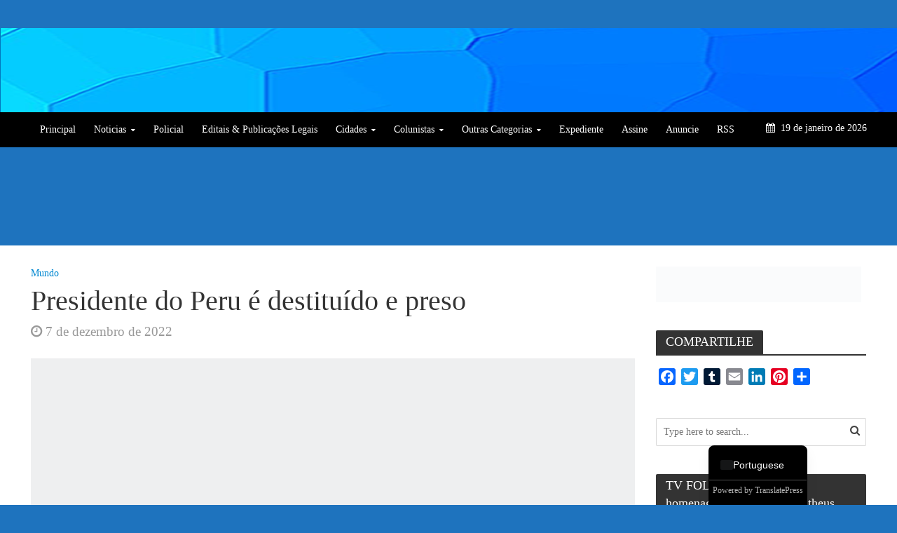

--- FILE ---
content_type: text/html; charset=UTF-8
request_url: https://folharondoniense.com.br/presidente-do-peru-e-destituido-e-preso/
body_size: 47556
content:
<!DOCTYPE html><html lang="pt-BR" xmlns:fb="https://www.facebook.com/2008/fbml" xmlns:addthis="https://www.addthis.com/help/api-spec" ><head><script data-no-optimize="1" type="8b762e1014338908be8c4102-text/javascript">var litespeed_docref=sessionStorage.getItem("litespeed_docref");litespeed_docref&&(Object.defineProperty(document,"referrer",{get:function(){return litespeed_docref}}),sessionStorage.removeItem("litespeed_docref"));</script>  <script type="litespeed/javascript" data-src="https://www.googletagmanager.com/gtag/js?id=G-XJFEWXFW62"></script> <script type="litespeed/javascript">window.dataLayer=window.dataLayer||[];function gtag(){dataLayer.push(arguments)}
gtag('js',new Date());gtag('config','G-XJFEWXFW62')</script> <meta name="google-site-verification" content="AxxP5rP5jROs3oDtJCCyMeohffkHqNpO0HNNwcohdLw" /><meta charset="UTF-8"><meta name="viewport" content="width=device-width,initial-scale=1.0"><link rel="pingback" href="https://folharondoniense.com.br/xmlrpc.php"><link rel="profile" href="https://gmpg.org/xfn/11" /><title>Presidente do Peru é destituído e preso &#8211; Folha Rondoniense</title><meta name='robots' content='max-image-preview:large' />
 <script id="google_gtagjs-js-consent-mode-data-layer" type="litespeed/javascript">window.dataLayer=window.dataLayer||[];function gtag(){dataLayer.push(arguments)}
gtag('consent','default',{"ad_personalization":"denied","ad_storage":"denied","ad_user_data":"denied","analytics_storage":"denied","functionality_storage":"denied","security_storage":"denied","personalization_storage":"denied","region":["AT","BE","BG","CH","CY","CZ","DE","DK","EE","ES","FI","FR","GB","GR","HR","HU","IE","IS","IT","LI","LT","LU","LV","MT","NL","NO","PL","PT","RO","SE","SI","SK"],"wait_for_update":500});window._googlesitekitConsentCategoryMap={"statistics":["analytics_storage"],"marketing":["ad_storage","ad_user_data","ad_personalization"],"functional":["functionality_storage","security_storage"],"preferences":["personalization_storage"]};window._googlesitekitConsents={"ad_personalization":"denied","ad_storage":"denied","ad_user_data":"denied","analytics_storage":"denied","functionality_storage":"denied","security_storage":"denied","personalization_storage":"denied","region":["AT","BE","BG","CH","CY","CZ","DE","DK","EE","ES","FI","FR","GB","GR","HR","HU","IE","IS","IT","LI","LT","LU","LV","MT","NL","NO","PL","PT","RO","SE","SI","SK"],"wait_for_update":500}</script> <link rel='dns-prefetch' href='//static.addtoany.com' /><link rel='dns-prefetch' href='//s7.addthis.com' /><link rel='dns-prefetch' href='//news.google.com' /><link rel='dns-prefetch' href='//stats.wp.com' /><link rel='dns-prefetch' href='//fonts.googleapis.com' /><link rel='dns-prefetch' href='//c0.wp.com' /><link rel='dns-prefetch' href='//www.googletagmanager.com' /><link rel="alternate" type="application/rss+xml" title="Feed para Folha Rondoniense &raquo;" href="https://folharondoniense.com.br/feed/" /><link rel="alternate" type="application/rss+xml" title="Feed de comentários para Folha Rondoniense &raquo;" href="https://folharondoniense.com.br/comments/feed/" /><link rel="alternate" type="application/rss+xml" title="Feed de comentários para Folha Rondoniense &raquo; Presidente do Peru é destituído e preso" href="https://folharondoniense.com.br/presidente-do-peru-e-destituido-e-preso/feed/" />
<script id="folha-ready" type="litespeed/javascript">window.advanced_ads_ready=function(e,a){a=a||"complete";var d=function(e){return"interactive"===a?"loading"!==e:"complete"===e};d(document.readyState)?e():document.addEventListener("readystatechange",(function(a){d(a.target.readyState)&&e()}),{once:"interactive"===a})},window.advanced_ads_ready_queue=window.advanced_ads_ready_queue||[]</script> <link data-optimized="2" rel="stylesheet" href="https://folharondoniense.com.br/wp-content/litespeed/css/1f291fbe6725a0337e51be91acbd1b02.css?ver=c3a9d" /><style id='wp-block-library-inline-css' type='text/css'>.has-text-align-justify{text-align:justify;}</style><style id='pms-content-restriction-start-style-inline-css' type='text/css'></style><style id='pms-content-restriction-end-style-inline-css' type='text/css'></style><style id='pms-account-style-inline-css' type='text/css'></style><style id='pms-login-style-inline-css' type='text/css'></style><style id='pms-recover-password-style-inline-css' type='text/css'></style><style id='pms-register-style-inline-css' type='text/css'></style><style id='pdfp-pdfposter-style-inline-css' type='text/css'>.wp-block-pdfp-pdf-poster{overflow:hidden}.pdfp_wrapper .pdf{position:relative}.pdfp_wrapper.pdfp_popup_enabled .iframe_wrapper{display:none}.pdfp_wrapper.pdfp_popup_enabled .iframe_wrapper:fullscreen{display:block}.pdfp_wrapper .iframe_wrapper{height:100%;width:100%}.pdfp_wrapper .iframe_wrapper:fullscreen iframe{height:100vh!important}.pdfp_wrapper .iframe_wrapper iframe{width:100%}.pdfp_wrapper .iframe_wrapper .close{background:#fff;border:1px solid #ddd;border-radius:3px;color:#222;cursor:pointer;display:none;font-family:sans-serif;font-size:36px;line-height:100%;padding:0 7px;position:absolute;right:12px;top:35px;z-index:9999}.pdfp_wrapper .iframe_wrapper:fullscreen .close{display:block}.pdfp_wrapper .pdfp_fullscreen_close{display:none}.pdfp_wrapper.pdfp_fullscreen_opened .pdfp_fullscreen_close{align-items:center;background:#fff;border-radius:3px;color:#222;cursor:pointer;display:flex;font-size:35px;height:30px;justify-content:center;overflow:hidden;padding-bottom:4px;position:fixed;right:20px;top:20px;width:32px}.pdfp_wrapper.pdfp_fullscreen_opened .pdfp_fullscreen_overlay{background:#2229;height:100%;left:0;position:fixed;top:0;width:100%}.pdfp_wrapper.pdfp_fullscreen_opened .iframe_wrapper{display:block;height:90vh;left:50%;max-width:95%;position:fixed;top:50%;transform:translate(-50%,-50%);width:900px;z-index:99999999999}.pdfp_wrapper iframe{border:none;outline:none}.pdfp-adobe-viewer{border:1px solid #ddd;border-radius:3px;cursor:pointer;outline:none;text-decoration:none}.pdfp_download{margin-right:15px}.cta_wrapper{display:flex;gap:10px;margin-bottom:10px;text-align:left}.cta_wrapper a{text-decoration:none!important}.cta_wrapper button{cursor:pointer}.pdfp_wrapper p{margin:10px 0;text-align:center}.popout-disabled{height:50px;position:absolute;right:12px;top:12px;width:50px}.pdfp_wrapper iframe{border-bottom:10px solid #2a2a2a;box-sizing:border-box;max-width:100%}.ViewSDK_hideOverflow[data-align=center]{margin-left:auto;margin-right:auto}.ViewSDK_hideOverflow[data-align=left]{margin-right:auto}.ViewSDK_hideOverflow[data-align=right]{margin-left:auto}@media screen and (max-width:768px){.pdfp_wrapper iframe{height:calc(100vw + 120px)}}@media screen and (max-width:576px){.cta_wrapper .pdfp_download{margin-bottom:10px;margin-right:0}.cta_wrapper .pdfp_download button{margin-right:0!important}.cta_wrapper{align-items:center;display:flex;flex-direction:column}}.pdfp_social_share{z-index:9999}.pdfp_social_icon_top{margin-bottom:10px}.pdfp_social_icon_bottom,.pdfp_social_icon_top{align-items:center;display:flex;gap:10px;justify-content:center}.pdfp_social_icon_bottom{margin-top:10px}.pdfp_social_icon_left{left:0;top:-40px}.pdfp_social_icon_right{right:0;top:-40px}
.pdfp_wrapper .pdf{position:relative}.pdfp_wrapper .iframe_wrapper{height:100%;width:100%}.pdfp_wrapper .iframe_wrapper:fullscreen iframe{height:100vh!important}.pdfp_wrapper .iframe_wrapper iframe{max-width:100%;width:100%}.pdfp_wrapper .iframe_wrapper .close{background:#fff;border:1px solid #ddd;border-radius:3px;color:#222;cursor:pointer;display:none;font-family:sans-serif;font-size:36px;line-height:100%;padding:0 7px;position:absolute;right:12px;top:35px;z-index:9999}.pdfp_wrapper .iframe_wrapper:fullscreen .close{display:block}.pdfp-adobe-viewer{border:1px solid #ddd;border-radius:3px;cursor:pointer;outline:none;text-decoration:none}.pdfp_download{margin-right:15px}.cta_wrapper{margin-bottom:10px}.pdfp_wrapper p{margin:10px 0;text-align:center}.popout-disabled{height:50px;position:absolute;right:12px;top:12px;width:50px}@media screen and (max-width:768px){.pdfp_wrapper iframe{height:calc(100vw + 120px)}}.ViewSDK_hideOverflow[data-align=center]{margin-left:auto;margin-right:auto}.ViewSDK_hideOverflow[data-align=left]{margin-right:auto}.ViewSDK_hideOverflow[data-align=right]{margin-left:auto}@media screen and (max-width:768px){.pdfp_wrapper iframe{height:calc(100vw + 120px)!important;max-height:100%}}@media screen and (max-width:576px){.cta_wrapper .pdfp_download{margin-bottom:10px;margin-right:0}.cta_wrapper .pdfp_download button{margin-right:0!important}.cta_wrapper{align-items:center;display:flex;flex-direction:column}}.ViewSDK_fullScreenPDFViewer{background-color:#474747}.ViewSDK_fullScreenPDFViewer iframe{background:green;border:none;display:block;height:90%!important;margin:auto;max-width:1320px;position:relative;top:5%;width:90%!important}</style><link rel='stylesheet' id='mediaelement-css' href='https://c0.wp.com/c/6.2.1/wp-includes/js/mediaelement/mediaelementplayer-legacy.min.css' type='text/css' media='all' /><link rel='stylesheet' id='wp-mediaelement-css' href='https://c0.wp.com/c/6.2.1/wp-includes/js/mediaelement/wp-mediaelement.min.css' type='text/css' media='all' /><link rel='stylesheet' id='classic-theme-styles-css' href='https://c0.wp.com/c/6.2.1/wp-includes/css/classic-themes.min.css' type='text/css' media='all' /><style id='global-styles-inline-css' type='text/css'>body{--wp--preset--color--black: #000000;--wp--preset--color--cyan-bluish-gray: #abb8c3;--wp--preset--color--white: #ffffff;--wp--preset--color--pale-pink: #f78da7;--wp--preset--color--vivid-red: #cf2e2e;--wp--preset--color--luminous-vivid-orange: #ff6900;--wp--preset--color--luminous-vivid-amber: #fcb900;--wp--preset--color--light-green-cyan: #7bdcb5;--wp--preset--color--vivid-green-cyan: #00d084;--wp--preset--color--pale-cyan-blue: #8ed1fc;--wp--preset--color--vivid-cyan-blue: #0693e3;--wp--preset--color--vivid-purple: #9b51e0;--wp--preset--color--herald-acc: #0288d1;--wp--preset--color--herald-meta: #999999;--wp--preset--color--herald-txt: #444444;--wp--preset--color--herald-bg: #ffffff;--wp--preset--gradient--vivid-cyan-blue-to-vivid-purple: linear-gradient(135deg,rgba(6,147,227,1) 0%,rgb(155,81,224) 100%);--wp--preset--gradient--light-green-cyan-to-vivid-green-cyan: linear-gradient(135deg,rgb(122,220,180) 0%,rgb(0,208,130) 100%);--wp--preset--gradient--luminous-vivid-amber-to-luminous-vivid-orange: linear-gradient(135deg,rgba(252,185,0,1) 0%,rgba(255,105,0,1) 100%);--wp--preset--gradient--luminous-vivid-orange-to-vivid-red: linear-gradient(135deg,rgba(255,105,0,1) 0%,rgb(207,46,46) 100%);--wp--preset--gradient--very-light-gray-to-cyan-bluish-gray: linear-gradient(135deg,rgb(238,238,238) 0%,rgb(169,184,195) 100%);--wp--preset--gradient--cool-to-warm-spectrum: linear-gradient(135deg,rgb(74,234,220) 0%,rgb(151,120,209) 20%,rgb(207,42,186) 40%,rgb(238,44,130) 60%,rgb(251,105,98) 80%,rgb(254,248,76) 100%);--wp--preset--gradient--blush-light-purple: linear-gradient(135deg,rgb(255,206,236) 0%,rgb(152,150,240) 100%);--wp--preset--gradient--blush-bordeaux: linear-gradient(135deg,rgb(254,205,165) 0%,rgb(254,45,45) 50%,rgb(107,0,62) 100%);--wp--preset--gradient--luminous-dusk: linear-gradient(135deg,rgb(255,203,112) 0%,rgb(199,81,192) 50%,rgb(65,88,208) 100%);--wp--preset--gradient--pale-ocean: linear-gradient(135deg,rgb(255,245,203) 0%,rgb(182,227,212) 50%,rgb(51,167,181) 100%);--wp--preset--gradient--electric-grass: linear-gradient(135deg,rgb(202,248,128) 0%,rgb(113,206,126) 100%);--wp--preset--gradient--midnight: linear-gradient(135deg,rgb(2,3,129) 0%,rgb(40,116,252) 100%);--wp--preset--font-size--small: 12.8px;--wp--preset--font-size--medium: 20px;--wp--preset--font-size--large: 22.4px;--wp--preset--font-size--x-large: 42px;--wp--preset--font-size--normal: 16px;--wp--preset--font-size--huge: 28.8px;--wp--preset--spacing--20: 0.44rem;--wp--preset--spacing--30: 0.67rem;--wp--preset--spacing--40: 1rem;--wp--preset--spacing--50: 1.5rem;--wp--preset--spacing--60: 2.25rem;--wp--preset--spacing--70: 3.38rem;--wp--preset--spacing--80: 5.06rem;--wp--preset--shadow--natural: 6px 6px 9px rgba(0, 0, 0, 0.2);--wp--preset--shadow--deep: 12px 12px 50px rgba(0, 0, 0, 0.4);--wp--preset--shadow--sharp: 6px 6px 0px rgba(0, 0, 0, 0.2);--wp--preset--shadow--outlined: 6px 6px 0px -3px rgba(255, 255, 255, 1), 6px 6px rgba(0, 0, 0, 1);--wp--preset--shadow--crisp: 6px 6px 0px rgba(0, 0, 0, 1);}:where(.is-layout-flex){gap: 0.5em;}:where(.is-layout-grid){gap: 0.5em;}body .is-layout-flow > .alignleft{float: left;margin-inline-start: 0;margin-inline-end: 2em;}body .is-layout-flow > .alignright{float: right;margin-inline-start: 2em;margin-inline-end: 0;}body .is-layout-flow > .aligncenter{margin-left: auto !important;margin-right: auto !important;}body .is-layout-constrained > .alignleft{float: left;margin-inline-start: 0;margin-inline-end: 2em;}body .is-layout-constrained > .alignright{float: right;margin-inline-start: 2em;margin-inline-end: 0;}body .is-layout-constrained > .aligncenter{margin-left: auto !important;margin-right: auto !important;}body .is-layout-constrained > :where(:not(.alignleft):not(.alignright):not(.alignfull)){max-width: var(--wp--style--global--content-size);margin-left: auto !important;margin-right: auto !important;}body .is-layout-constrained > .alignwide{max-width: var(--wp--style--global--wide-size);}body .is-layout-flex{display: flex;}body .is-layout-flex{flex-wrap: wrap;align-items: center;}body .is-layout-flex > *{margin: 0;}body .is-layout-grid{display: grid;}body .is-layout-grid > *{margin: 0;}:where(.wp-block-columns.is-layout-flex){gap: 2em;}:where(.wp-block-columns.is-layout-grid){gap: 2em;}:where(.wp-block-post-template.is-layout-flex){gap: 1.25em;}:where(.wp-block-post-template.is-layout-grid){gap: 1.25em;}.has-black-color{color: var(--wp--preset--color--black) !important;}.has-cyan-bluish-gray-color{color: var(--wp--preset--color--cyan-bluish-gray) !important;}.has-white-color{color: var(--wp--preset--color--white) !important;}.has-pale-pink-color{color: var(--wp--preset--color--pale-pink) !important;}.has-vivid-red-color{color: var(--wp--preset--color--vivid-red) !important;}.has-luminous-vivid-orange-color{color: var(--wp--preset--color--luminous-vivid-orange) !important;}.has-luminous-vivid-amber-color{color: var(--wp--preset--color--luminous-vivid-amber) !important;}.has-light-green-cyan-color{color: var(--wp--preset--color--light-green-cyan) !important;}.has-vivid-green-cyan-color{color: var(--wp--preset--color--vivid-green-cyan) !important;}.has-pale-cyan-blue-color{color: var(--wp--preset--color--pale-cyan-blue) !important;}.has-vivid-cyan-blue-color{color: var(--wp--preset--color--vivid-cyan-blue) !important;}.has-vivid-purple-color{color: var(--wp--preset--color--vivid-purple) !important;}.has-black-background-color{background-color: var(--wp--preset--color--black) !important;}.has-cyan-bluish-gray-background-color{background-color: var(--wp--preset--color--cyan-bluish-gray) !important;}.has-white-background-color{background-color: var(--wp--preset--color--white) !important;}.has-pale-pink-background-color{background-color: var(--wp--preset--color--pale-pink) !important;}.has-vivid-red-background-color{background-color: var(--wp--preset--color--vivid-red) !important;}.has-luminous-vivid-orange-background-color{background-color: var(--wp--preset--color--luminous-vivid-orange) !important;}.has-luminous-vivid-amber-background-color{background-color: var(--wp--preset--color--luminous-vivid-amber) !important;}.has-light-green-cyan-background-color{background-color: var(--wp--preset--color--light-green-cyan) !important;}.has-vivid-green-cyan-background-color{background-color: var(--wp--preset--color--vivid-green-cyan) !important;}.has-pale-cyan-blue-background-color{background-color: var(--wp--preset--color--pale-cyan-blue) !important;}.has-vivid-cyan-blue-background-color{background-color: var(--wp--preset--color--vivid-cyan-blue) !important;}.has-vivid-purple-background-color{background-color: var(--wp--preset--color--vivid-purple) !important;}.has-black-border-color{border-color: var(--wp--preset--color--black) !important;}.has-cyan-bluish-gray-border-color{border-color: var(--wp--preset--color--cyan-bluish-gray) !important;}.has-white-border-color{border-color: var(--wp--preset--color--white) !important;}.has-pale-pink-border-color{border-color: var(--wp--preset--color--pale-pink) !important;}.has-vivid-red-border-color{border-color: var(--wp--preset--color--vivid-red) !important;}.has-luminous-vivid-orange-border-color{border-color: var(--wp--preset--color--luminous-vivid-orange) !important;}.has-luminous-vivid-amber-border-color{border-color: var(--wp--preset--color--luminous-vivid-amber) !important;}.has-light-green-cyan-border-color{border-color: var(--wp--preset--color--light-green-cyan) !important;}.has-vivid-green-cyan-border-color{border-color: var(--wp--preset--color--vivid-green-cyan) !important;}.has-pale-cyan-blue-border-color{border-color: var(--wp--preset--color--pale-cyan-blue) !important;}.has-vivid-cyan-blue-border-color{border-color: var(--wp--preset--color--vivid-cyan-blue) !important;}.has-vivid-purple-border-color{border-color: var(--wp--preset--color--vivid-purple) !important;}.has-vivid-cyan-blue-to-vivid-purple-gradient-background{background: var(--wp--preset--gradient--vivid-cyan-blue-to-vivid-purple) !important;}.has-light-green-cyan-to-vivid-green-cyan-gradient-background{background: var(--wp--preset--gradient--light-green-cyan-to-vivid-green-cyan) !important;}.has-luminous-vivid-amber-to-luminous-vivid-orange-gradient-background{background: var(--wp--preset--gradient--luminous-vivid-amber-to-luminous-vivid-orange) !important;}.has-luminous-vivid-orange-to-vivid-red-gradient-background{background: var(--wp--preset--gradient--luminous-vivid-orange-to-vivid-red) !important;}.has-very-light-gray-to-cyan-bluish-gray-gradient-background{background: var(--wp--preset--gradient--very-light-gray-to-cyan-bluish-gray) !important;}.has-cool-to-warm-spectrum-gradient-background{background: var(--wp--preset--gradient--cool-to-warm-spectrum) !important;}.has-blush-light-purple-gradient-background{background: var(--wp--preset--gradient--blush-light-purple) !important;}.has-blush-bordeaux-gradient-background{background: var(--wp--preset--gradient--blush-bordeaux) !important;}.has-luminous-dusk-gradient-background{background: var(--wp--preset--gradient--luminous-dusk) !important;}.has-pale-ocean-gradient-background{background: var(--wp--preset--gradient--pale-ocean) !important;}.has-electric-grass-gradient-background{background: var(--wp--preset--gradient--electric-grass) !important;}.has-midnight-gradient-background{background: var(--wp--preset--gradient--midnight) !important;}.has-small-font-size{font-size: var(--wp--preset--font-size--small) !important;}.has-medium-font-size{font-size: var(--wp--preset--font-size--medium) !important;}.has-large-font-size{font-size: var(--wp--preset--font-size--large) !important;}.has-x-large-font-size{font-size: var(--wp--preset--font-size--x-large) !important;}
:where(.wp-block-columns.is-layout-flex){gap: 2em;}:where(.wp-block-columns.is-layout-grid){gap: 2em;}
.wp-block-pullquote{font-size: 1.5em;line-height: 1.6;}
.wp-block-navigation a:where(:not(.wp-element-button)){color: inherit;}
:where(.wp-block-post-template.is-layout-flex){gap: 1.25em;}:where(.wp-block-post-template.is-layout-grid){gap: 1.25em;}</style><link rel='stylesheet' id='dashicons-css' href='https://c0.wp.com/c/6.2.1/wp-includes/css/dashicons.min.css' type='text/css' media='all' /><link rel='stylesheet' id='wp-jquery-ui-dialog-css' href='https://c0.wp.com/c/6.2.1/wp-includes/css/jquery-ui-dialog.min.css' type='text/css' media='all' /><style id='wp-polls-inline-css' type='text/css'>.wp-polls .pollbar {
	margin: 1px;
	font-size: 0px;
	line-height: 2px;
	height: 2px;
	background-image: url('https://folharondoniense.com.br/wp-content/plugins/wp-polls/images/default_gradient/pollbg.gif');
	border: 1px solid #c8c8c8;
}</style><style id='herald-main-inline-css' type='text/css'>h1, .h1, .herald-no-sid .herald-posts .h2{ font-size: 4.0rem; }h2, .h2, .herald-no-sid .herald-posts .h3{ font-size: 3.3rem; }h3, .h3, .herald-no-sid .herald-posts .h4 { font-size: 2.8rem; }h4, .h4, .herald-no-sid .herald-posts .h5 { font-size: 2.3rem; }h5, .h5, .herald-no-sid .herald-posts .h6 { font-size: 1.9rem; }h6, .h6, .herald-no-sid .herald-posts .h7 { font-size: 1.6rem; }.h7 {font-size: 1.4rem;}.herald-entry-content, .herald-sidebar{font-size: 1.6rem;}.entry-content .entry-headline{font-size: 1.9rem;}body{font-size: 1.6rem;}.widget{font-size: 1.5rem;}.herald-menu{font-size: 1.4rem;}.herald-mod-title .herald-mod-h, .herald-sidebar .widget-title{font-size: 1.8rem;}.entry-meta .meta-item, .entry-meta a, .entry-meta span{font-size: 1.9rem;}.entry-meta.meta-small .meta-item, .entry-meta.meta-small a, .entry-meta.meta-small span{font-size: 1.5rem;}.herald-site-header .header-top,.header-top .herald-in-popup,.header-top .herald-menu ul {background: #1e73be;color: #aaaaaa;}.header-top a {color: #aaaaaa;}.header-top a:hover,.header-top .herald-menu li:hover > a{color: #ffffff;}.header-top .herald-menu-popup:hover > span,.header-top .herald-menu-popup-search span:hover,.header-top .herald-menu-popup-search.herald-search-active{color: #ffffff;}#wp-calendar tbody td a{background: #0288d1;color:#FFF;}.header-top .herald-login #loginform label,.header-top .herald-login p,.header-top a.btn-logout {color: #ffffff;}.header-top .herald-login #loginform input {color: #1e73be;}.header-top .herald-login .herald-registration-link:after {background: rgba(255,255,255,0.25);}.header-top .herald-login #loginform input[type=submit],.header-top .herald-in-popup .btn-logout {background-color: #ffffff;color: #1e73be;}.header-top a.btn-logout:hover{color: #1e73be;}.header-middle {background-image:url('https://folharondoniense.com.br/wp-content/uploads/2020/12/Folha-Casa-4.fw_-1.png');}.header-middle{background-color: #0277bd;color: #ffffff;}.header-middle a{color: #ffffff;}.header-middle.herald-header-wraper,.header-middle .col-lg-12{height: 120px;}.header-middle .site-title img{max-height: 120px;}.header-middle .sub-menu{background-color: #ffffff;}.header-middle .sub-menu a,.header-middle .herald-search-submit:hover,.header-middle li.herald-mega-menu .col-lg-3 a:hover,.header-middle li.herald-mega-menu .col-lg-3 a:hover:after{color: #111111;}.header-middle .herald-menu li:hover > a,.header-middle .herald-menu-popup-search:hover > span,.header-middle .herald-cart-icon:hover > a{color: #111111;background-color: #ffffff;}.header-middle .current-menu-parent a,.header-middle .current-menu-ancestor a,.header-middle .current_page_item > a,.header-middle .current-menu-item > a{background-color: rgba(255,255,255,0.2); }.header-middle .sub-menu > li > a,.header-middle .herald-search-submit,.header-middle li.herald-mega-menu .col-lg-3 a{color: rgba(17,17,17,0.7); }.header-middle .sub-menu > li:hover > a{color: #111111; }.header-middle .herald-in-popup{background-color: #ffffff;}.header-middle .herald-menu-popup a{color: #111111;}.header-middle .herald-in-popup{background-color: #ffffff;}.header-middle .herald-search-input{color: #111111;}.header-middle .herald-menu-popup a{color: #111111;}.header-middle .herald-menu-popup > span,.header-middle .herald-search-active > span{color: #ffffff;}.header-middle .herald-menu-popup:hover > span,.header-middle .herald-search-active > span{background-color: #ffffff;color: #111111;}.header-middle .herald-login #loginform label,.header-middle .herald-login #loginform input,.header-middle .herald-login p,.header-middle a.btn-logout,.header-middle .herald-login .herald-registration-link:hover,.header-middle .herald-login .herald-lost-password-link:hover {color: #111111;}.header-middle .herald-login .herald-registration-link:after {background: rgba(17,17,17,0.15);}.header-middle .herald-login a,.header-middle .herald-username a {color: #111111;}.header-middle .herald-login a:hover,.header-middle .herald-login .herald-registration-link,.header-middle .herald-login .herald-lost-password-link {color: #0277bd;}.header-middle .herald-login #loginform input[type=submit],.header-middle .herald-in-popup .btn-logout {background-color: #0277bd;color: #ffffff;}.header-middle a.btn-logout:hover{color: #ffffff;}.header-bottom{background: #000000;color: #ffffff;}.header-bottom a,.header-bottom .herald-site-header .herald-search-submit{color: #ffffff;}.header-bottom a:hover{color: #424242;}.header-bottom a:hover,.header-bottom .herald-menu li:hover > a,.header-bottom li.herald-mega-menu .col-lg-3 a:hover:after{color: #424242;}.header-bottom .herald-menu li:hover > a,.header-bottom .herald-menu-popup-search:hover > span,.header-bottom .herald-cart-icon:hover > a {color: #424242;background-color: #ffffff;}.header-bottom .current-menu-parent a,.header-bottom .current-menu-ancestor a,.header-bottom .current_page_item > a,.header-bottom .current-menu-item > a {background-color: rgba(255,255,255,0.2); }.header-bottom .sub-menu{background-color: #ffffff;}.header-bottom .herald-menu li.herald-mega-menu .col-lg-3 a,.header-bottom .sub-menu > li > a,.header-bottom .herald-search-submit{color: rgba(66,66,66,0.7); }.header-bottom .herald-menu li.herald-mega-menu .col-lg-3 a:hover,.header-bottom .sub-menu > li:hover > a{color: #424242; }.header-bottom .sub-menu > li > a,.header-bottom .herald-search-submit{color: rgba(66,66,66,0.7); }.header-bottom .sub-menu > li:hover > a{color: #424242; }.header-bottom .herald-in-popup {background-color: #ffffff;}.header-bottom .herald-menu-popup a {color: #424242;}.header-bottom .herald-in-popup,.header-bottom .herald-search-input {background-color: #ffffff;}.header-bottom .herald-menu-popup a,.header-bottom .herald-search-input{color: #424242;}.header-bottom .herald-menu-popup > span,.header-bottom .herald-search-active > span{color: #ffffff;}.header-bottom .herald-menu-popup:hover > span,.header-bottom .herald-search-active > span{background-color: #ffffff;color: #424242;}.header-bottom .herald-login #loginform label,.header-bottom .herald-login #loginform input,.header-bottom .herald-login p,.header-bottom a.btn-logout,.header-bottom .herald-login .herald-registration-link:hover,.header-bottom .herald-login .herald-lost-password-link:hover,.herald-responsive-header .herald-login #loginform label,.herald-responsive-header .herald-login #loginform input,.herald-responsive-header .herald-login p,.herald-responsive-header a.btn-logout,.herald-responsive-header .herald-login .herald-registration-link:hover,.herald-responsive-header .herald-login .herald-lost-password-link:hover {color: #424242;}.header-bottom .herald-login .herald-registration-link:after,.herald-responsive-header .herald-login .herald-registration-link:after {background: rgba(66,66,66,0.15);}.header-bottom .herald-login a,.herald-responsive-header .herald-login a {color: #424242;}.header-bottom .herald-login a:hover,.header-bottom .herald-login .herald-registration-link,.header-bottom .herald-login .herald-lost-password-link,.herald-responsive-header .herald-login a:hover,.herald-responsive-header .herald-login .herald-registration-link,.herald-responsive-header .herald-login .herald-lost-password-link {color: #000000;}.header-bottom .herald-login #loginform input[type=submit],.herald-responsive-header .herald-login #loginform input[type=submit],.header-bottom .herald-in-popup .btn-logout,.herald-responsive-header .herald-in-popup .btn-logout {background-color: #000000;color: #ffffff;}.header-bottom a.btn-logout:hover,.herald-responsive-header a.btn-logout:hover {color: #ffffff;}.herald-header-sticky{background: #0288d1;color: #ffffff;}.herald-header-sticky a{color: #ffffff;}.herald-header-sticky .herald-menu li:hover > a{color: #444444;background-color: #ffffff;}.herald-header-sticky .sub-menu{background-color: #ffffff;}.herald-header-sticky .sub-menu a{color: #444444;}.herald-header-sticky .sub-menu > li:hover > a{color: #0288d1;}.herald-header-sticky .herald-in-popup,.herald-header-sticky .herald-search-input {background-color: #ffffff;}.herald-header-sticky .herald-menu-popup a{color: #444444;}.herald-header-sticky .herald-menu-popup > span,.herald-header-sticky .herald-search-active > span{color: #ffffff;}.herald-header-sticky .herald-menu-popup:hover > span,.herald-header-sticky .herald-search-active > span{background-color: #ffffff;color: #444444;}.herald-header-sticky .herald-search-input,.herald-header-sticky .herald-search-submit{color: #444444;}.herald-header-sticky .herald-menu li:hover > a,.herald-header-sticky .herald-menu-popup-search:hover > span,.herald-header-sticky .herald-cart-icon:hover a {color: #444444;background-color: #ffffff;}.herald-header-sticky .herald-login #loginform label,.herald-header-sticky .herald-login #loginform input,.herald-header-sticky .herald-login p,.herald-header-sticky a.btn-logout,.herald-header-sticky .herald-login .herald-registration-link:hover,.herald-header-sticky .herald-login .herald-lost-password-link:hover {color: #444444;}.herald-header-sticky .herald-login .herald-registration-link:after {background: rgba(68,68,68,0.15);}.herald-header-sticky .herald-login a {color: #444444;}.herald-header-sticky .herald-login a:hover,.herald-header-sticky .herald-login .herald-registration-link,.herald-header-sticky .herald-login .herald-lost-password-link {color: #0288d1;}.herald-header-sticky .herald-login #loginform input[type=submit],.herald-header-sticky .herald-in-popup .btn-logout {background-color: #0288d1;color: #ffffff;}.herald-header-sticky a.btn-logout:hover{color: #ffffff;}.header-trending{background: #1e73be;color: #ffffff;}.header-trending a{color: #ffffff;}.header-trending a:hover{color: #111111;}.herald-site-content { margin-top: 1px; }body {background-color:#1e73be;color: #444444;font-family: 'Open Sans';font-weight: 400;}.herald-site-content{background-color:#ffffff; box-shadow: 0 0 0 1px rgba(68,68,68,0.1);}h1, h2, h3, h4, h5, h6,.h1, .h2, .h3, .h4, .h5, .h6, .h7,.wp-block-cover .wp-block-cover-image-text, .wp-block-cover .wp-block-cover-text, .wp-block-cover h2, .wp-block-cover-image .wp-block-cover-image-text, .wp-block-cover-image .wp-block-cover-text, .wp-block-cover-image h2{font-family: 'Lato';font-weight: 400;}.header-middle .herald-menu,.header-bottom .herald-menu,.herald-header-sticky .herald-menu,.herald-mobile-nav{font-family: 'Open Sans';font-weight: 400;}.herald-menu li.herald-mega-menu .herald-ovrld .meta-category a{font-family: 'Open Sans';font-weight: 400;}.herald-entry-content blockquote p{color: #0288d1;}pre {background: rgba(68,68,68,0.06);border: 1px solid rgba(68,68,68,0.2);}thead {background: rgba(68,68,68,0.06);}a,.entry-title a:hover,.herald-menu .sub-menu li .meta-category a{color: #0288d1;}.entry-meta-wrapper .entry-meta span:before,.entry-meta-wrapper .entry-meta a:before,.entry-meta-wrapper .entry-meta .meta-item:before,.entry-meta-wrapper .entry-meta div,li.herald-mega-menu .sub-menu .entry-title a,.entry-meta-wrapper .herald-author-twitter{color: #444444;}.herald-mod-title h1,.herald-mod-title h2,.herald-mod-title h4{color: #ffffff;}.herald-mod-head:after,.herald-mod-title .herald-color,.widget-title:after,.widget-title span{color: #ffffff;background-color: #333333;}.herald-mod-title .herald-color a{color: #ffffff;}.herald-ovrld .meta-category a,.herald-fa-wrapper .meta-category a{background-color: #0288d1;}.meta-tags a,.widget_tag_cloud a,.herald-share-meta:after,.wp-block-tag-cloud a{background: rgba(51,51,51,0.1);}h1, h2, h3, h4, h5, h6,.entry-title a {color: #333333;}.herald-pagination .page-numbers,.herald-mod-subnav a,.herald-mod-actions a,.herald-slider-controls div,.meta-tags a,.widget.widget_tag_cloud a,.herald-sidebar .mks_autor_link_wrap a,.herald-sidebar .meks-instagram-follow-link a,.mks_themeforest_widget .mks_read_more a,.herald-read-more,.wp-block-tag-cloud a{color: #444444;}.widget.widget_tag_cloud a:hover,.entry-content .meta-tags a:hover,.wp-block-tag-cloud a:hover{background-color: #0288d1;color: #FFF;}.herald-pagination .prev.page-numbers,.herald-pagination .next.page-numbers,.herald-pagination .prev.page-numbers:hover,.herald-pagination .next.page-numbers:hover,.herald-pagination .page-numbers.current,.herald-pagination .page-numbers.current:hover,.herald-next a,.herald-pagination .herald-next a:hover,.herald-prev a,.herald-pagination .herald-prev a:hover,.herald-load-more a,.herald-load-more a:hover,.entry-content .herald-search-submit,.herald-mod-desc .herald-search-submit,.wpcf7-submit,body div.wpforms-container-full .wpforms-form input[type=submit], body div.wpforms-container-full .wpforms-form button[type=submit], body div.wpforms-container-full .wpforms-form .wpforms-page-button {background-color:#0288d1;color: #FFF;}.herald-pagination .page-numbers:hover{background-color: rgba(68,68,68,0.1);}.widget a,.recentcomments a,.widget a:hover,.herald-sticky-next a:hover,.herald-sticky-prev a:hover,.herald-mod-subnav a:hover,.herald-mod-actions a:hover,.herald-slider-controls div:hover,.meta-tags a:hover,.widget_tag_cloud a:hover,.mks_autor_link_wrap a:hover,.meks-instagram-follow-link a:hover,.mks_themeforest_widget .mks_read_more a:hover,.herald-read-more:hover,.widget .entry-title a:hover,li.herald-mega-menu .sub-menu .entry-title a:hover,.entry-meta-wrapper .meta-item:hover a,.entry-meta-wrapper .meta-item:hover a:before,.entry-meta-wrapper .herald-share:hover > span,.entry-meta-wrapper .herald-author-name:hover,.entry-meta-wrapper .herald-author-twitter:hover,.entry-meta-wrapper .herald-author-twitter:hover:before{color:#0288d1;}.widget ul li a,.widget .entry-title a,.herald-author-name,.entry-meta-wrapper .meta-item,.entry-meta-wrapper .meta-item span,.entry-meta-wrapper .meta-item a,.herald-mod-actions a{color: #444444;}.widget li:before{background: rgba(68,68,68,0.3);}.widget_categories .count{background: #0288d1;color: #FFF;}input[type="submit"],body div.wpforms-container-full .wpforms-form input[type=submit]:hover, body div.wpforms-container-full .wpforms-form button[type=submit]:hover, body div.wpforms-container-full .wpforms-form .wpforms-page-button:hover,.spinner > div{background-color: #0288d1;}.herald-mod-actions a:hover,.comment-body .edit-link a,.herald-breadcrumbs a:hover{color:#0288d1;}.herald-header-wraper .herald-soc-nav a:hover,.meta-tags span,li.herald-mega-menu .herald-ovrld .entry-title a,li.herald-mega-menu .herald-ovrld .entry-title a:hover,.herald-ovrld .entry-meta .herald-reviews i:before{color: #FFF;}.entry-meta .meta-item, .entry-meta span, .entry-meta a,.meta-category span,.post-date,.recentcomments,.rss-date,.comment-metadata a,.entry-meta a:hover,.herald-menu li.herald-mega-menu .col-lg-3 a:after,.herald-breadcrumbs,.herald-breadcrumbs a,.entry-meta .herald-reviews i:before{color: #999999;}.herald-lay-a .herald-lay-over{background: #ffffff;}.herald-pagination a:hover,input[type="submit"]:hover,.entry-content .herald-search-submit:hover,.wpcf7-submit:hover,.herald-fa-wrapper .meta-category a:hover,.herald-ovrld .meta-category a:hover,.herald-mod-desc .herald-search-submit:hover,.herald-single-sticky .herald-share .meks_ess a:hover,body div.wpforms-container-full .wpforms-form input[type=submit]:hover, body div.wpforms-container-full .wpforms-form button[type=submit]:hover, body div.wpforms-container-full .wpforms-form .wpforms-page-button:hover{cursor: pointer;text-decoration: none;background-image: -moz-linear-gradient(left,rgba(0,0,0,0.1) 0%,rgba(0,0,0,0.1) 100%);background-image: -webkit-gradient(linear,left top,right top,color-stop(0%,rgba(0,0,0,0.1)),color-stop(100%,rgba(0,0,0,0.1)));background-image: -webkit-linear-gradient(left,rgba(0,0,0,0.1) 0%,rgba(0,0,0,0.1) 100%);background-image: -o-linear-gradient(left,rgba(0,0,0,0.1) 0%,rgba(0,0,0,0.1) 100%);background-image: -ms-linear-gradient(left,rgba(0,0,0,0.1) 0%,rgba(0,0,0,0.1) 100%);background-image: linear-gradient(to right,rgba(0,0,0,0.1) 0%,rgba(0,0,0,0.1) 100%);}.herald-sticky-next a,.herald-sticky-prev a{color: #444444;}.herald-sticky-prev a:before,.herald-sticky-next a:before,.herald-comment-action,.meta-tags span,.herald-entry-content .herald-link-pages a{background: #444444;}.herald-sticky-prev a:hover:before,.herald-sticky-next a:hover:before,.herald-comment-action:hover,div.mejs-controls .mejs-time-rail .mejs-time-current,.herald-entry-content .herald-link-pages a:hover{background: #0288d1;} .herald-site-footer{background: #222222;color: #dddddd;}.herald-site-footer .widget-title span{color: #dddddd;background: transparent;}.herald-site-footer .widget-title:before{background:#dddddd;}.herald-site-footer .widget-title:after,.herald-site-footer .widget_tag_cloud a{background: rgba(221,221,221,0.1);}.herald-site-footer .widget li:before{background: rgba(221,221,221,0.3);}.herald-site-footer a,.herald-site-footer .widget a:hover,.herald-site-footer .widget .meta-category a,.herald-site-footer .herald-slider-controls .owl-prev:hover,.herald-site-footer .herald-slider-controls .owl-next:hover,.herald-site-footer .herald-slider-controls .herald-mod-actions:hover{color: #0288d1;}.herald-site-footer .widget a,.herald-site-footer .mks_author_widget h3{color: #dddddd;}.herald-site-footer .entry-meta .meta-item, .herald-site-footer .entry-meta span, .herald-site-footer .entry-meta a, .herald-site-footer .meta-category span, .herald-site-footer .post-date, .herald-site-footer .recentcomments, .herald-site-footer .rss-date, .herald-site-footer .comment-metadata a{color: #aaaaaa;}.herald-site-footer .mks_author_widget .mks_autor_link_wrap a, .herald-site-footer.mks_read_more a, .herald-site-footer .herald-read-more,.herald-site-footer .herald-slider-controls .owl-prev, .herald-site-footer .herald-slider-controls .owl-next, .herald-site-footer .herald-mod-wrap .herald-mod-actions a{border-color: rgba(221,221,221,0.2);}.herald-site-footer .mks_author_widget .mks_autor_link_wrap a:hover, .herald-site-footer.mks_read_more a:hover, .herald-site-footer .herald-read-more:hover,.herald-site-footer .herald-slider-controls .owl-prev:hover, .herald-site-footer .herald-slider-controls .owl-next:hover, .herald-site-footer .herald-mod-wrap .herald-mod-actions a:hover{border-color: rgba(2,136,209,0.5);}.herald-site-footer .widget_search .herald-search-input{color: #222222;}.herald-site-footer .widget_tag_cloud a:hover{background:#0288d1;color:#FFF;}.footer-bottom a{color:#dddddd;}.footer-bottom a:hover,.footer-bottom .herald-copyright a{color:#0288d1;}.footer-bottom .herald-menu li:hover > a{color: #0288d1;}.footer-bottom .sub-menu{background-color: rgba(0,0,0,0.5);} .herald-pagination{border-top: 1px solid rgba(51,51,51,0.1);}.entry-content a:hover,.comment-respond a:hover,.comment-reply-link:hover{border-bottom: 2px solid #0288d1;}.footer-bottom .herald-copyright a:hover{border-bottom: 2px solid #0288d1;}.herald-slider-controls .owl-prev,.herald-slider-controls .owl-next,.herald-mod-wrap .herald-mod-actions a{border: 1px solid rgba(68,68,68,0.2);}.herald-slider-controls .owl-prev:hover,.herald-slider-controls .owl-next:hover,.herald-mod-wrap .herald-mod-actions a:hover,.herald-author .herald-socials-actions .herald-mod-actions a:hover {border-color: rgba(2,136,209,0.5);}#wp-calendar thead th,#wp-calendar tbody td,#wp-calendar tbody td:last-child{border: 1px solid rgba(68,68,68,0.1);}.herald-link-pages{border-bottom: 1px solid rgba(68,68,68,0.1);}.herald-lay-h:after,.herald-site-content .herald-related .herald-lay-h:after,.herald-lay-e:after,.herald-site-content .herald-related .herald-lay-e:after,.herald-lay-j:after,.herald-site-content .herald-related .herald-lay-j:after,.herald-lay-l:after,.herald-site-content .herald-related .herald-lay-l:after {background-color: rgba(68,68,68,0.1);}.wp-block-button__link,.wp-block-search__button{background: #0288d1;}.wp-block-search__button{color: #ffffff;}input[type="text"],input[type="search"],input[type="email"], input[type="url"], input[type="tel"], input[type="number"], input[type="date"], input[type="password"], select, textarea,.herald-single-sticky,td,th,table,.mks_author_widget .mks_autor_link_wrap a,.widget .meks-instagram-follow-link a,.mks_read_more a,.herald-read-more{border-color: rgba(68,68,68,0.2);}.entry-content .herald-search-input,.herald-fake-button,input[type="text"]:focus, input[type="email"]:focus, input[type="url"]:focus, input[type="tel"]:focus, input[type="number"]:focus, input[type="date"]:focus, input[type="password"]:focus, textarea:focus{border-color: rgba(68,68,68,0.3);}.mks_author_widget .mks_autor_link_wrap a:hover,.widget .meks-instagram-follow-link a:hover,.mks_read_more a:hover,.herald-read-more:hover{border-color: rgba(2,136,209,0.5);}.comment-form,.herald-gray-area,.entry-content .herald-search-form,.herald-mod-desc .herald-search-form{background-color: rgba(68,68,68,0.06);border: 1px solid rgba(68,68,68,0.15);}.herald-boxed .herald-breadcrumbs{background-color: rgba(68,68,68,0.06);}.herald-breadcrumbs{border-color: rgba(68,68,68,0.15);}.single .herald-entry-content .herald-ad,.archive .herald-posts .herald-ad{border-top: 1px solid rgba(68,68,68,0.15);}.archive .herald-posts .herald-ad{border-bottom: 1px solid rgba(68,68,68,0.15);}li.comment .comment-body:after{background-color: rgba(68,68,68,0.06);}.herald-pf-invert .entry-title a:hover .herald-format-icon{background: #0288d1;}.herald-responsive-header,.herald-mobile-nav,.herald-responsive-header .herald-menu-popup-search .fa{color: #ffffff;background: #000000;}.herald-responsive-header a{color: #ffffff;}.herald-mobile-nav li a{color: #ffffff;}.herald-mobile-nav li a,.herald-mobile-nav .herald-mega-menu.herald-mega-menu-classic>.sub-menu>li>a{border-bottom: 1px solid rgba(255,255,255,0.15);}.herald-mobile-nav{border-right: 1px solid rgba(255,255,255,0.15);}.herald-mobile-nav li a:hover{color: #fff;background-color: #424242;}.herald-menu-toggler{color: #ffffff;border-color: rgba(255,255,255,0.15);}.herald-goto-top{color: #ffffff;background-color: #333333;}.herald-goto-top:hover{background-color: #0288d1;}.herald-responsive-header .herald-menu-popup > span,.herald-responsive-header .herald-search-active > span{color: #ffffff;}.herald-responsive-header .herald-menu-popup-search .herald-in-popup{background: #ffffff;}.herald-responsive-header .herald-search-input,.herald-responsive-header .herald-menu-popup-search .herald-search-submit{color: #444444;}.site-title a{text-transform: uppercase;}.site-description{text-transform: none;}.main-navigation{text-transform: none;}.entry-title{text-transform: none;}.meta-category a{text-transform: none;}.herald-mod-title{text-transform: none;}.herald-sidebar .widget-title{text-transform: none;}.herald-site-footer .widget-title{text-transform: none;}.has-small-font-size{ font-size: 1.3rem;}.has-large-font-size{ font-size: 2.2rem;}.has-huge-font-size{ font-size: 2.9rem;}@media(min-width: 1025px){.has-small-font-size{ font-size: 1.3rem;}.has-normal-font-size{ font-size: 1.6rem;}.has-large-font-size{ font-size: 2.2rem;}.has-huge-font-size{ font-size: 2.9rem;}}.has-herald-acc-background-color{ background-color: #0288d1;}.has-herald-acc-color{ color: #0288d1;}.has-herald-meta-background-color{ background-color: #999999;}.has-herald-meta-color{ color: #999999;}.has-herald-txt-background-color{ background-color: #444444;}.has-herald-txt-color{ color: #444444;}.has-herald-bg-background-color{ background-color: #ffffff;}.has-herald-bg-color{ color: #ffffff;}.fa-post-thumbnail:before, .herald-ovrld .herald-post-thumbnail span:before, .herald-ovrld .herald-post-thumbnail a:before { opacity: 0.5; }.herald-fa-item:hover .fa-post-thumbnail:before, .herald-ovrld:hover .herald-post-thumbnail a:before, .herald-ovrld:hover .herald-post-thumbnail span:before{ opacity: 0.8; }@media only screen and (min-width: 1249px) {.herald-site-header .header-top,.header-middle,.header-bottom,.herald-header-sticky,.header-trending{ display:block !important;}.herald-responsive-header,.herald-mobile-nav{display:none !important;}.herald-site-content {margin-top: 0 !important;}.herald-mega-menu .sub-menu {display: block;}.header-mobile-ad {display: none;}}</style><link rel='stylesheet' id='jetpack_css-css' href='https://c0.wp.com/p/jetpack/12.8.2/css/jetpack.css' type='text/css' media='all' /> <script type="litespeed/javascript" data-src='https://c0.wp.com/c/6.2.1/wp-includes/js/jquery/jquery.min.js' id='jquery-core-js'></script> <script type="litespeed/javascript" data-src='https://c0.wp.com/c/6.2.1/wp-includes/js/jquery/jquery-migrate.min.js' id='jquery-migrate-js'></script> <script id='addtoany-core-js-before' type="litespeed/javascript">window.a2a_config=window.a2a_config||{};a2a_config.callbacks=[];a2a_config.overlays=[];a2a_config.templates={};a2a_localize={Share:"Share",Save:"Save",Subscribe:"Subscribe",Email:"Email",Bookmark:"Bookmark",ShowAll:"Show all",ShowLess:"Show less",FindServices:"Find service(s)",FindAnyServiceToAddTo:"Instantly find any service to add to",PoweredBy:"Powered by",ShareViaEmail:"Share via email",SubscribeViaEmail:"Subscribe via email",BookmarkInYourBrowser:"Bookmark in your browser",BookmarkInstructions:"Press Ctrl+D or \u2318+D to bookmark this page",AddToYourFavorites:"Add to your favorites",SendFromWebOrProgram:"Send from any email address or email program",EmailProgram:"Email program",More:"More&#8230;",ThanksForSharing:"Thanks for sharing!",ThanksForFollowing:"Thanks for following!"}</script> <script type="8b762e1014338908be8c4102-text/javascript" defer src='https://static.addtoany.com/menu/page.js' id='addtoany-core-js'></script> <script id='yop-public-js-extra' type="litespeed/javascript">var objectL10n={"yopPollParams":{"urlParams":{"ajax":"https:\/\/folharondoniense.com.br\/wp-admin\/admin-ajax.php","wpLogin":"https:\/\/folharondoniense.com.br\/gerenciafolha\/?redirect_to=https%3A%2F%2Ffolharondoniense.com.br%2Fwp-admin%2Fadmin-ajax.php%3Faction%3Dyop_poll_record_wordpress_vote"},"apiParams":{"reCaptcha":{"siteKey":""},"reCaptchaV2Invisible":{"siteKey":""},"reCaptchaV3":{"siteKey":""},"hCaptcha":{"siteKey":""},"cloudflareTurnstile":{"siteKey":""}},"captchaParams":{"imgPath":"https:\/\/folharondoniense.com.br\/wp-content\/plugins\/yop-poll\/public\/assets\/img\/","url":"https:\/\/folharondoniense.com.br\/wp-content\/plugins\/yop-poll\/app.php","accessibilityAlt":"Sound icon","accessibilityTitle":"Accessibility option: listen to a question and answer it!","accessibilityDescription":"Type below the <strong>answer<\/strong> to what you hear. Numbers or words:","explanation":"Click or touch the <strong>ANSWER<\/strong>","refreshAlt":"Refresh\/reload icon","refreshTitle":"Refresh\/reload: get new images and accessibility option!"},"voteParams":{"invalidPoll":"Invalid Poll","noAnswersSelected":"No answer selected","minAnswersRequired":"At least {min_answers_allowed} answer(s) required","maxAnswersRequired":"A max of {max_answers_allowed} answer(s) accepted","noAnswerForOther":"No other answer entered","noValueForCustomField":"{custom_field_name} is required","tooManyCharsForCustomField":"Text for {custom_field_name} is too long","consentNotChecked":"You must agree to our terms and conditions","noCaptchaSelected":"Captcha is required","thankYou":"Thank you for your vote"},"resultsParams":{"singleVote":"vote","multipleVotes":"votes","singleAnswer":"answer","multipleAnswers":"answers"}}}</script> <script id='advanced-ads-advanced-js-js-extra' type="litespeed/javascript">var advads_options={"blog_id":"1","privacy":{"consent-method":"","custom-cookie-name":"","custom-cookie-value":"","enabled":!1,"state":"not_needed"}}</script> <link rel="https://api.w.org/" href="https://folharondoniense.com.br/wp-json/" /><link rel="alternate" type="application/json" href="https://folharondoniense.com.br/wp-json/wp/v2/posts/239301" /><link rel="EditURI" type="application/rsd+xml" title="RSD" href="https://folharondoniense.com.br/xmlrpc.php?rsd" /><link rel="wlwmanifest" type="application/wlwmanifest+xml" href="https://folharondoniense.com.br/wp-includes/wlwmanifest.xml" /><meta name="generator" content="WordPress 6.2.1" /><link rel="canonical" href="https://folharondoniense.com.br/presidente-do-peru-e-destituido-e-preso/" /><link rel='shortlink' href='https://folharondoniense.com.br/?p=239301' /><link rel="alternate" type="application/json+oembed" href="https://folharondoniense.com.br/wp-json/oembed/1.0/embed?url=https%3A%2F%2Ffolharondoniense.com.br%2Fpresidente-do-peru-e-destituido-e-preso%2F" /><link rel="alternate" type="text/xml+oembed" href="https://folharondoniense.com.br/wp-json/oembed/1.0/embed?url=https%3A%2F%2Ffolharondoniense.com.br%2Fpresidente-do-peru-e-destituido-e-preso%2F&#038;format=xml" /><meta name="generator" content="Redux 4.5.10" /><style type="text/css" media="screen">.g { margin:0px; padding:0px; overflow:hidden; line-height:1; zoom:1; }
	.g img { height:auto; }
	.g-col { position:relative; float:left; }
	.g-col:first-child { margin-left: 0; }
	.g-col:last-child { margin-right: 0; }
	@media only screen and (max-width: 480px) {
		.g-col, .g-dyn, .g-single { width:100%; margin-left:0; margin-right:0; }
	}</style><style>#category-posts-11-internal ul {padding: 0;}
#category-posts-11-internal .cat-post-item img {max-width: initial; max-height: initial; margin: initial;}
#category-posts-11-internal .cat-post-author {margin-bottom: 0;}
#category-posts-11-internal .cat-post-thumbnail {margin: 5px 10px 5px 0;}
#category-posts-11-internal .cat-post-item:before {content: ""; clear: both;}
#category-posts-11-internal .cat-post-excerpt-more {display: inline-block;}
#category-posts-11-internal .cat-post-item {list-style: none; margin: 3px 0 10px; padding: 3px 0;}
#category-posts-11-internal .cat-post-current .cat-post-title {font-weight: bold; text-transform: uppercase;}
#category-posts-11-internal [class*=cat-post-tax] {font-size: 0.85em;}
#category-posts-11-internal [class*=cat-post-tax] * {display:inline-block;}
#category-posts-11-internal .cat-post-item:after {content: ""; display: table;	clear: both;}
#category-posts-11-internal .cat-post-item .cat-post-title {overflow: hidden;text-overflow: ellipsis;white-space: initial;display: -webkit-box;-webkit-line-clamp: 2;-webkit-box-orient: vertical;padding-bottom: 0 !important;}
#category-posts-11-internal .cat-post-item:after {content: ""; display: table;	clear: both;}
#category-posts-11-internal .cat-post-thumbnail {display:block; float:left; margin:5px 10px 5px 0;}
#category-posts-11-internal .cat-post-crop {overflow:hidden;display:block;}
#category-posts-11-internal p {margin:5px 0 0 0}
#category-posts-11-internal li > div {margin:5px 0 0 0; clear:both;}
#category-posts-11-internal .dashicons {vertical-align:middle;}
#category-posts-11-internal .cat-post-thumbnail .cat-post-crop img {height: 250px;}
#category-posts-11-internal .cat-post-thumbnail .cat-post-crop img {width: 300px;}
#category-posts-11-internal .cat-post-thumbnail .cat-post-crop img {object-fit: cover; max-width: 100%; display: block;}
#category-posts-11-internal .cat-post-thumbnail .cat-post-crop-not-supported img {width: 100%;}
#category-posts-11-internal .cat-post-thumbnail {max-width:100%;}
#category-posts-11-internal .cat-post-item img {margin: initial;}
#category-posts-10-internal ul {padding: 0;}
#category-posts-10-internal .cat-post-item img {max-width: initial; max-height: initial; margin: initial;}
#category-posts-10-internal .cat-post-author {margin-bottom: 0;}
#category-posts-10-internal .cat-post-thumbnail {margin: 5px 10px 5px 0;}
#category-posts-10-internal .cat-post-item:before {content: ""; clear: both;}
#category-posts-10-internal .cat-post-excerpt-more {display: inline-block;}
#category-posts-10-internal .cat-post-item {list-style: none; margin: 3px 0 10px; padding: 3px 0;}
#category-posts-10-internal .cat-post-current .cat-post-title {font-weight: bold; text-transform: uppercase;}
#category-posts-10-internal [class*=cat-post-tax] {font-size: 0.85em;}
#category-posts-10-internal [class*=cat-post-tax] * {display:inline-block;}
#category-posts-10-internal .cat-post-item:after {content: ""; display: table;	clear: both;}
#category-posts-10-internal .cat-post-item .cat-post-title {overflow: hidden;text-overflow: ellipsis;white-space: initial;display: -webkit-box;-webkit-line-clamp: 2;-webkit-box-orient: vertical;padding-bottom: 0 !important;}
#category-posts-10-internal .cat-post-item:after {content: ""; display: table;	clear: both;}
#category-posts-10-internal .cat-post-thumbnail {display:block; float:left; margin:5px 10px 5px 0;}
#category-posts-10-internal .cat-post-crop {overflow:hidden;display:block;}
#category-posts-10-internal p {margin:5px 0 0 0}
#category-posts-10-internal li > div {margin:5px 0 0 0; clear:both;}
#category-posts-10-internal .dashicons {vertical-align:middle;}
#category-posts-10-internal .cat-post-thumbnail .cat-post-crop img {height: 250px;}
#category-posts-10-internal .cat-post-thumbnail .cat-post-crop img {width: 300px;}
#category-posts-10-internal .cat-post-thumbnail .cat-post-crop img {object-fit: cover; max-width: 100%; display: block;}
#category-posts-10-internal .cat-post-thumbnail .cat-post-crop-not-supported img {width: 100%;}
#category-posts-10-internal .cat-post-thumbnail {max-width:100%;}
#category-posts-10-internal .cat-post-item img {margin: initial;}
#category-posts-7-internal ul {padding: 0;}
#category-posts-7-internal .cat-post-item img {max-width: initial; max-height: initial; margin: initial;}
#category-posts-7-internal .cat-post-author {margin-bottom: 0;}
#category-posts-7-internal .cat-post-thumbnail {margin: 5px 10px 5px 0;}
#category-posts-7-internal .cat-post-item:before {content: ""; clear: both;}
#category-posts-7-internal .cat-post-excerpt-more {display: inline-block;}
#category-posts-7-internal .cat-post-item {list-style: none; margin: 3px 0 10px; padding: 3px 0;}
#category-posts-7-internal .cat-post-current .cat-post-title {font-weight: bold; text-transform: uppercase;}
#category-posts-7-internal [class*=cat-post-tax] {font-size: 0.85em;}
#category-posts-7-internal [class*=cat-post-tax] * {display:inline-block;}
#category-posts-7-internal .cat-post-item:after {content: ""; display: table;	clear: both;}
#category-posts-7-internal .cat-post-item .cat-post-title {overflow: hidden;text-overflow: ellipsis;white-space: initial;display: -webkit-box;-webkit-line-clamp: 2;-webkit-box-orient: vertical;padding-bottom: 0 !important;}
#category-posts-7-internal .cat-post-item:after {content: ""; display: table;	clear: both;}
#category-posts-7-internal .cat-post-thumbnail {display:block; float:left; margin:5px 10px 5px 0;}
#category-posts-7-internal .cat-post-crop {overflow:hidden;display:block;}
#category-posts-7-internal p {margin:5px 0 0 0}
#category-posts-7-internal li > div {margin:5px 0 0 0; clear:both;}
#category-posts-7-internal .dashicons {vertical-align:middle;}
#category-posts-7-internal .cat-post-thumbnail .cat-post-crop img {height: 200px;}
#category-posts-7-internal .cat-post-thumbnail .cat-post-crop img {width: 400px;}
#category-posts-7-internal .cat-post-thumbnail .cat-post-crop img {object-fit: cover; max-width: 100%; display: block;}
#category-posts-7-internal .cat-post-thumbnail .cat-post-crop-not-supported img {width: 100%;}
#category-posts-7-internal .cat-post-thumbnail {max-width:100%;}
#category-posts-7-internal .cat-post-item img {margin: initial;}
#category-posts-8-internal ul {padding: 0;}
#category-posts-8-internal .cat-post-item img {max-width: initial; max-height: initial; margin: initial;}
#category-posts-8-internal .cat-post-author {margin-bottom: 0;}
#category-posts-8-internal .cat-post-thumbnail {margin: 5px 10px 5px 0;}
#category-posts-8-internal .cat-post-item:before {content: ""; clear: both;}
#category-posts-8-internal .cat-post-excerpt-more {display: inline-block;}
#category-posts-8-internal .cat-post-item {list-style: none; margin: 3px 0 10px; padding: 3px 0;}
#category-posts-8-internal .cat-post-current .cat-post-title {font-weight: bold; text-transform: uppercase;}
#category-posts-8-internal [class*=cat-post-tax] {font-size: 0.85em;}
#category-posts-8-internal [class*=cat-post-tax] * {display:inline-block;}
#category-posts-8-internal .cat-post-item:after {content: ""; display: table;	clear: both;}
#category-posts-8-internal .cat-post-item .cat-post-title {overflow: hidden;text-overflow: ellipsis;white-space: initial;display: -webkit-box;-webkit-line-clamp: 2;-webkit-box-orient: vertical;padding-bottom: 0 !important;}
#category-posts-8-internal .cat-post-item:after {content: ""; display: table;	clear: both;}
#category-posts-8-internal .cat-post-thumbnail {display:block; float:left; margin:5px 10px 5px 0;}
#category-posts-8-internal .cat-post-crop {overflow:hidden;display:block;}
#category-posts-8-internal p {margin:5px 0 0 0}
#category-posts-8-internal li > div {margin:5px 0 0 0; clear:both;}
#category-posts-8-internal .dashicons {vertical-align:middle;}
#category-posts-8-internal .cat-post-thumbnail .cat-post-crop img {height: 200px;}
#category-posts-8-internal .cat-post-thumbnail .cat-post-crop img {width: 300px;}
#category-posts-8-internal .cat-post-thumbnail .cat-post-crop img {object-fit: cover; max-width: 100%; display: block;}
#category-posts-8-internal .cat-post-thumbnail .cat-post-crop-not-supported img {width: 100%;}
#category-posts-8-internal .cat-post-thumbnail {max-width:100%;}
#category-posts-8-internal .cat-post-item img {margin: initial;}
#category-posts-9-internal ul {padding: 0;}
#category-posts-9-internal .cat-post-item img {max-width: initial; max-height: initial; margin: initial;}
#category-posts-9-internal .cat-post-author {margin-bottom: 0;}
#category-posts-9-internal .cat-post-thumbnail {margin: 5px 10px 5px 0;}
#category-posts-9-internal .cat-post-item:before {content: ""; clear: both;}
#category-posts-9-internal .cat-post-excerpt-more {display: inline-block;}
#category-posts-9-internal .cat-post-item {list-style: none; margin: 3px 0 10px; padding: 3px 0;}
#category-posts-9-internal .cat-post-current .cat-post-title {font-weight: bold; text-transform: uppercase;}
#category-posts-9-internal [class*=cat-post-tax] {font-size: 0.85em;}
#category-posts-9-internal [class*=cat-post-tax] * {display:inline-block;}
#category-posts-9-internal .cat-post-item:after {content: ""; display: table;	clear: both;}
#category-posts-9-internal .cat-post-item .cat-post-title {overflow: hidden;text-overflow: ellipsis;white-space: initial;display: -webkit-box;-webkit-line-clamp: 2;-webkit-box-orient: vertical;padding-bottom: 0 !important;}
#category-posts-9-internal .cat-post-item:after {content: ""; display: table;	clear: both;}
#category-posts-9-internal .cat-post-thumbnail {display:block; float:left; margin:5px 10px 5px 0;}
#category-posts-9-internal .cat-post-crop {overflow:hidden;display:block;}
#category-posts-9-internal p {margin:5px 0 0 0}
#category-posts-9-internal li > div {margin:5px 0 0 0; clear:both;}
#category-posts-9-internal .dashicons {vertical-align:middle;}
#category-posts-9-internal .cat-post-thumbnail .cat-post-crop img {height: 250px;}
#category-posts-9-internal .cat-post-thumbnail .cat-post-crop img {width: 300px;}
#category-posts-9-internal .cat-post-thumbnail .cat-post-crop img {object-fit: cover; max-width: 100%; display: block;}
#category-posts-9-internal .cat-post-thumbnail .cat-post-crop-not-supported img {width: 100%;}
#category-posts-9-internal .cat-post-thumbnail {max-width:100%;}
#category-posts-9-internal .cat-post-item img {margin: initial;}
#category-posts-12-internal ul {padding: 0;}
#category-posts-12-internal .cat-post-item img {max-width: initial; max-height: initial; margin: initial;}
#category-posts-12-internal .cat-post-author {margin-bottom: 0;}
#category-posts-12-internal .cat-post-thumbnail {margin: 5px 10px 5px 0;}
#category-posts-12-internal .cat-post-item:before {content: ""; clear: both;}
#category-posts-12-internal .cat-post-excerpt-more {display: inline-block;}
#category-posts-12-internal .cat-post-item {list-style: none; margin: 3px 0 10px; padding: 3px 0;}
#category-posts-12-internal .cat-post-current .cat-post-title {font-weight: bold; text-transform: uppercase;}
#category-posts-12-internal [class*=cat-post-tax] {font-size: 0.85em;}
#category-posts-12-internal [class*=cat-post-tax] * {display:inline-block;}
#category-posts-12-internal .cat-post-item:after {content: ""; display: table;	clear: both;}
#category-posts-12-internal .cat-post-item .cat-post-title {overflow: hidden;text-overflow: ellipsis;white-space: initial;display: -webkit-box;-webkit-line-clamp: 2;-webkit-box-orient: vertical;padding-bottom: 0 !important;}
#category-posts-12-internal .cat-post-item:after {content: ""; display: table;	clear: both;}
#category-posts-12-internal .cat-post-thumbnail {display:block; float:left; margin:5px 10px 5px 0;}
#category-posts-12-internal .cat-post-crop {overflow:hidden;display:block;}
#category-posts-12-internal p {margin:5px 0 0 0}
#category-posts-12-internal li > div {margin:5px 0 0 0; clear:both;}
#category-posts-12-internal .dashicons {vertical-align:middle;}
#category-posts-12-internal .cat-post-thumbnail .cat-post-crop img {height: 250px;}
#category-posts-12-internal .cat-post-thumbnail .cat-post-crop img {width: 350px;}
#category-posts-12-internal .cat-post-thumbnail .cat-post-crop img {object-fit: cover; max-width: 100%; display: block;}
#category-posts-12-internal .cat-post-thumbnail .cat-post-crop-not-supported img {width: 100%;}
#category-posts-12-internal .cat-post-thumbnail {max-width:100%;}
#category-posts-12-internal .cat-post-item img {margin: initial;}
#category-posts-13-internal ul {padding: 0;}
#category-posts-13-internal .cat-post-item img {max-width: initial; max-height: initial; margin: initial;}
#category-posts-13-internal .cat-post-author {margin-bottom: 0;}
#category-posts-13-internal .cat-post-thumbnail {margin: 5px 10px 5px 0;}
#category-posts-13-internal .cat-post-item:before {content: ""; clear: both;}
#category-posts-13-internal .cat-post-excerpt-more {display: inline-block;}
#category-posts-13-internal .cat-post-item {list-style: none; margin: 3px 0 10px; padding: 3px 0;}
#category-posts-13-internal .cat-post-current .cat-post-title {font-weight: bold; text-transform: uppercase;}
#category-posts-13-internal [class*=cat-post-tax] {font-size: 0.85em;}
#category-posts-13-internal [class*=cat-post-tax] * {display:inline-block;}
#category-posts-13-internal .cat-post-item:after {content: ""; display: table;	clear: both;}
#category-posts-13-internal .cat-post-item .cat-post-title {overflow: hidden;text-overflow: ellipsis;white-space: initial;display: -webkit-box;-webkit-line-clamp: 2;-webkit-box-orient: vertical;padding-bottom: 0 !important;}
#category-posts-13-internal .cat-post-item:after {content: ""; display: table;	clear: both;}
#category-posts-13-internal .cat-post-thumbnail {display:block; float:left; margin:5px 10px 5px 0;}
#category-posts-13-internal .cat-post-crop {overflow:hidden;display:block;}
#category-posts-13-internal p {margin:5px 0 0 0}
#category-posts-13-internal li > div {margin:5px 0 0 0; clear:both;}
#category-posts-13-internal .dashicons {vertical-align:middle;}
#category-posts-13-internal .cat-post-thumbnail .cat-post-crop img {height: 250px;}
#category-posts-13-internal .cat-post-thumbnail .cat-post-crop img {width: 350px;}
#category-posts-13-internal .cat-post-thumbnail .cat-post-crop img {object-fit: cover; max-width: 100%; display: block;}
#category-posts-13-internal .cat-post-thumbnail .cat-post-crop-not-supported img {width: 100%;}
#category-posts-13-internal .cat-post-thumbnail {max-width:100%;}
#category-posts-13-internal .cat-post-item img {margin: initial;}
#category-posts-14-internal ul {padding: 0;}
#category-posts-14-internal .cat-post-item img {max-width: initial; max-height: initial; margin: initial;}
#category-posts-14-internal .cat-post-author {margin-bottom: 0;}
#category-posts-14-internal .cat-post-thumbnail {margin: 5px 10px 5px 0;}
#category-posts-14-internal .cat-post-item:before {content: ""; clear: both;}
#category-posts-14-internal .cat-post-excerpt-more {display: inline-block;}
#category-posts-14-internal .cat-post-item {list-style: none; margin: 3px 0 10px; padding: 3px 0;}
#category-posts-14-internal .cat-post-current .cat-post-title {font-weight: bold; text-transform: uppercase;}
#category-posts-14-internal [class*=cat-post-tax] {font-size: 0.85em;}
#category-posts-14-internal [class*=cat-post-tax] * {display:inline-block;}
#category-posts-14-internal .cat-post-item:after {content: ""; display: table;	clear: both;}
#category-posts-14-internal .cat-post-item .cat-post-title {overflow: hidden;text-overflow: ellipsis;white-space: initial;display: -webkit-box;-webkit-line-clamp: 1;-webkit-box-orient: vertical;padding-bottom: 0 !important;}
#category-posts-14-internal .cat-post-item:after {content: ""; display: table;	clear: both;}
#category-posts-14-internal .cat-post-thumbnail {display:block; float:left; margin:5px 10px 5px 0;}
#category-posts-14-internal .cat-post-crop {overflow:hidden;display:block;}
#category-posts-14-internal p {margin:5px 0 0 0}
#category-posts-14-internal li > div {margin:5px 0 0 0; clear:both;}
#category-posts-14-internal .dashicons {vertical-align:middle;}
#category-posts-14-internal .cat-post-thumbnail .cat-post-crop img {height: 250px;}
#category-posts-14-internal .cat-post-thumbnail .cat-post-crop img {width: 350px;}
#category-posts-14-internal .cat-post-thumbnail .cat-post-crop img {object-fit: cover; max-width: 100%; display: block;}
#category-posts-14-internal .cat-post-thumbnail .cat-post-crop-not-supported img {width: 100%;}
#category-posts-14-internal .cat-post-thumbnail {max-width:100%;}
#category-posts-14-internal .cat-post-item img {margin: initial;}</style><meta name="generator" content="Site Kit by Google 1.170.0" /><script type="litespeed/javascript" data-src="https://api.nobeta.com.br/nobetaads&id=folharondoniense"></script> <script type="litespeed/javascript">(function(i,s,o,g,r,a,m){i.GoogleAnalyticsObject=r;i[r]=i[r]||function(){(i[r].q=i[r].q||[]).push(arguments)},i[r].l=1*new Date();a=s.createElement(o),m=s.getElementsByTagName(o)[0];a.async=1;a.src=g;m.parentNode.insertBefore(a,m)})(window,document,'script','//www.google-analytics.com/analytics.js','ga');ga('create','G-XJFEWXFW62','auto');ga('send','pageview')</script> <style></style><link rel="alternate" hreflang="pt-BR" href="https://folharondoniense.com.br/presidente-do-peru-e-destituido-e-preso/"/><link rel="alternate" hreflang="pt" href="https://folharondoniense.com.br/presidente-do-peru-e-destituido-e-preso/"/><style>img#wpstats{display:none}</style><meta name="google-adsense-platform-account" content="ca-host-pub-2644536267352236"><meta name="google-adsense-platform-domain" content="sitekit.withgoogle.com"> <script type="litespeed/javascript">(function(w,d,s,l,i){w[l]=w[l]||[];w[l].push({'gtm.start':new Date().getTime(),event:'gtm.js'});var f=d.getElementsByTagName(s)[0],j=d.createElement(s),dl=l!='dataLayer'?'&l='+l:'';j.async=!0;j.src='https://www.googletagmanager.com/gtm.js?id='+i+dl;f.parentNode.insertBefore(j,f)})(window,document,'script','dataLayer','GTM-5KKJBWHJ')</script> <meta property="og:type" content="article" /><meta property="og:title" content="Presidente do Peru é destituído e preso" /><meta property="og:url" content="https://folharondoniense.com.br/presidente-do-peru-e-destituido-e-preso/" /><meta property="og:description" content="Líder peruano tentou dissolver o Parlamento do país, nesta quarta-feira (7), mas acabou sendo destituído do poder pelo Congresso. Vice-presidente assumirá o cargo. O presidente do Peru, Pedro Casti…" /><meta property="article:published_time" content="2022-12-08T00:45:59+00:00" /><meta property="article:modified_time" content="2022-12-08T00:45:59+00:00" /><meta property="og:site_name" content="Folha Rondoniense" /><meta property="og:image" content="https://folharondoniense.com.br/wp-content/uploads/2022/12/Presidente-do-Peru-e-destituido-e-preso.png" /><meta property="og:image:width" content="1000" /><meta property="og:image:height" content="780" /><meta property="og:image:alt" content="" /><meta property="og:locale" content="pt_BR" /><meta name="twitter:text:title" content="Presidente do Peru é destituído e preso" /><meta name="twitter:image" content="https://folharondoniense.com.br/wp-content/uploads/2022/12/Presidente-do-Peru-e-destituido-e-preso.png?w=640" /><meta name="twitter:card" content="summary_large_image" /> <script  type="litespeed/javascript" data-src="https://pagead2.googlesyndication.com/pagead/js/adsbygoogle.js?client=ca-pub-4727976364631286" crossorigin="anonymous"></script><link rel="icon" href="https://folharondoniense.com.br/wp-content/uploads/2020/01/cropped-icone-32x32.png" sizes="32x32" /><link rel="icon" href="https://folharondoniense.com.br/wp-content/uploads/2020/01/cropped-icone-192x192.png" sizes="192x192" /><link rel="apple-touch-icon" href="https://folharondoniense.com.br/wp-content/uploads/2020/01/cropped-icone-180x180.png" /><meta name="msapplication-TileImage" content="https://folharondoniense.com.br/wp-content/uploads/2020/01/cropped-icone-270x270.png" /></head><body class="post-template-default single single-post postid-239301 single-format-standard wp-embed-responsive translatepress-pt_BR herald-boxed herald-v_2_2_4"><header id="header" class="herald-site-header"><div class="header-top hidden-xs hidden-sm"><div class="container"><div class="row"><div class="col-lg-12"></div></div></div></div><div class="header-middle herald-header-wraper hidden-xs hidden-sm"><div class="container"><div class="row"><div class="col-lg-12 hel-el"><div class="hel-l herald-go-hor"><div class="site-branding">
<span class="site-title h1"><a href="https://folharondoniense.com.br/" rel="home"><img data-lazyloaded="1" src="[data-uri]" width="1209" height="218" class="herald-logo" data-src="https://folharondoniense.com.br/wp-content/uploads/2020/12/folha-marcio.fw_.png" alt="Folha Rondoniense"></a></span></div></div></div></div></div></div><div class="header-bottom herald-header-wraper hidden-sm hidden-xs"><div class="container"><div class="row"><div class="col-lg-12 hel-el"><div class="hel-l"><nav class="main-navigation herald-menu"><ul id="menu-menu-principal" class="menu"><li id="menu-item-105063" class="menu-item menu-item-type-custom menu-item-object-custom menu-item-105063"><a href="https://www.folharondoniense.com.br">Principal</a><li id="menu-item-78" class="menu-item menu-item-type-taxonomy menu-item-object-category menu-item-has-children menu-item-78"><a href="https://folharondoniense.com.br/category/noticias/">Noticias</a><ul class="sub-menu"><li id="menu-item-108643" class="menu-item menu-item-type-taxonomy menu-item-object-category menu-item-108643"><a href="https://folharondoniense.com.br/category/atualidades/">Atualidades</a><li id="menu-item-108645" class="menu-item menu-item-type-taxonomy menu-item-object-category menu-item-108645"><a href="https://folharondoniense.com.br/category/brasil/">Brasil</a><li id="menu-item-108646" class="menu-item menu-item-type-taxonomy menu-item-object-category menu-item-108646"><a href="https://folharondoniense.com.br/category/agronegocio/">Agronegócio</a><li id="menu-item-129458" class="menu-item menu-item-type-taxonomy menu-item-object-category menu-item-129458"><a href="https://folharondoniense.com.br/category/interessante/">Interessante</a><li id="menu-item-132512" class="menu-item menu-item-type-taxonomy menu-item-object-category menu-item-132512"><a href="https://folharondoniense.com.br/category/religiao/">Religião</a><li id="menu-item-108644" class="menu-item menu-item-type-taxonomy menu-item-object-category menu-item-108644"><a href="https://folharondoniense.com.br/category/brasil-produtivo/">Brasil Produtivo</a><li id="menu-item-81" class="menu-item menu-item-type-taxonomy menu-item-object-category menu-item-81"><a href="https://folharondoniense.com.br/category/cultura/">Cultura</a><li id="menu-item-80" class="menu-item menu-item-type-taxonomy menu-item-object-category menu-item-80"><a href="https://folharondoniense.com.br/category/justica/">Justiça</a><li id="menu-item-179" class="menu-item menu-item-type-taxonomy menu-item-object-category menu-item-179"><a href="https://folharondoniense.com.br/category/eventos/">Eventos</a><li id="menu-item-109565" class="menu-item menu-item-type-taxonomy menu-item-object-category menu-item-109565"><a href="https://folharondoniense.com.br/category/politicaeeconomia/">Política e Economia</a><li id="menu-item-75618" class="menu-item menu-item-type-taxonomy menu-item-object-category menu-item-75618"><a href="https://folharondoniense.com.br/category/extra/">Extra</a><li id="menu-item-130520" class="menu-item menu-item-type-taxonomy menu-item-object-category menu-item-130520"><a href="https://folharondoniense.com.br/category/eleicoes/">Eleições</a><li id="menu-item-180" class="menu-item menu-item-type-taxonomy menu-item-object-category current-post-ancestor current-menu-parent current-post-parent menu-item-180"><a href="https://folharondoniense.com.br/category/mundo/">Mundo</a><li id="menu-item-178" class="menu-item menu-item-type-taxonomy menu-item-object-category menu-item-178"><a href="https://folharondoniense.com.br/category/esporte/">Esporte</a></ul><li id="menu-item-79" class="menu-item menu-item-type-taxonomy menu-item-object-category menu-item-79"><a href="https://folharondoniense.com.br/category/policial/">Policial</a><li id="menu-item-99269" class="menu-item menu-item-type-taxonomy menu-item-object-category menu-item-99269"><a href="https://folharondoniense.com.br/category/editais-e-publicacoes-legais/">Editais &amp; Publicações Legais</a><li id="menu-item-177" class="menu-item menu-item-type-taxonomy menu-item-object-category menu-item-has-children menu-item-177"><a href="https://folharondoniense.com.br/category/cidades/">Cidades</a><ul class="sub-menu"><li id="menu-item-222121" class="menu-item menu-item-type-taxonomy menu-item-object-category menu-item-222121"><a href="https://folharondoniense.com.br/category/regionais-amazonia/">Regionais / Amazônia</a><li id="menu-item-129456" class="menu-item menu-item-type-taxonomy menu-item-object-category menu-item-129456"><a href="https://folharondoniense.com.br/category/interior/">Interior</a></ul><li id="menu-item-108648" class="menu-item menu-item-type-taxonomy menu-item-object-category menu-item-has-children menu-item-108648"><a href="https://folharondoniense.com.br/category/colunistas/">Colunistas</a><ul class="sub-menu"><li id="menu-item-108650" class="menu-item menu-item-type-taxonomy menu-item-object-category menu-item-108650"><a href="https://folharondoniense.com.br/category/resenha-politica/">Resenha Politica</a><li id="menu-item-108651" class="menu-item menu-item-type-taxonomy menu-item-object-category menu-item-108651"><a href="https://folharondoniense.com.br/category/teia-digital/">Teia Digital</a><li id="menu-item-108652" class="menu-item menu-item-type-taxonomy menu-item-object-category menu-item-108652"><a href="https://folharondoniense.com.br/category/tempo-real/">Tempo Real</a><li id="menu-item-108653" class="menu-item menu-item-type-taxonomy menu-item-object-category menu-item-108653"><a href="https://folharondoniense.com.br/category/em-linhas-gerais/">Em Linhas Gerais</a><li id="menu-item-148508" class="menu-item menu-item-type-taxonomy menu-item-object-category menu-item-148508"><a href="https://folharondoniense.com.br/category/direto-de-rolim/">Direto de Rolim</a></ul><li id="menu-item-162138" class="menu-item menu-item-type-custom menu-item-object-custom menu-item-has-children menu-item-162138"><a href="http://www.folharondoniense.com.br">Outras Categorias</a><ul class="sub-menu"><li id="menu-item-181" class="menu-item menu-item-type-taxonomy menu-item-object-category menu-item-181"><a href="https://folharondoniense.com.br/category/videos/">Videos</a><li id="menu-item-108649" class="menu-item menu-item-type-taxonomy menu-item-object-category menu-item-108649"><a href="https://folharondoniense.com.br/category/classificados/">Classificados</a><li id="menu-item-301677" class="menu-item menu-item-type-taxonomy menu-item-object-category menu-item-301677"><a href="https://folharondoniense.com.br/category/stories/">Stories</a><li id="menu-item-329987" class="menu-item menu-item-type-taxonomy menu-item-object-category menu-item-329987"><a href="https://folharondoniense.com.br/category/conteudo-infantil/">Conteúdo Infantil</a><li id="menu-item-329988" class="menu-item menu-item-type-taxonomy menu-item-object-category menu-item-329988"><a href="https://folharondoniense.com.br/category/podcast/">Podcast</a></ul><li id="menu-item-170855" class="menu-item menu-item-type-post_type menu-item-object-page menu-item-170855"><a href="https://folharondoniense.com.br/expediente/">Expediente</a><li id="menu-item-301675" class="menu-item menu-item-type-post_type menu-item-object-page menu-item-301675"><a href="https://folharondoniense.com.br/assine/">Assine</a><li id="menu-item-301676" class="menu-item menu-item-type-post_type menu-item-object-page menu-item-301676"><a href="https://folharondoniense.com.br/anuncie/">Anuncie</a><li id="menu-item-192494" class="menu-item menu-item-type-post_type menu-item-object-page menu-item-192494"><a href="https://folharondoniense.com.br/rss-2/">RSS</a></ul></nav></div><div class="hel-r">
<span class="herald-calendar"><i class="fa fa-calendar"></i>19 de janeiro de 2026</span></div></div></div></div></div><div class="header-trending hidden-xs hidden-sm header-slider"><div class="container"><div class="row"><div class="col-lg-12 col-md-12 "><div class="row trending-slider " data-col="6"><div class="owl-col"><div class="herald-post-thumbnail">
<a href="https://folharondoniense.com.br/tullin-o-caozinho-corajoso-e-a-ancia-marleninha-na-luta-contra-bafoncinho-e-sua-gangue/" title="Tullin, o Cãozinho Corajoso e a Anciã  Marleninha  na luta contra  Bafoncinho e sua gangue"><img data-lazyloaded="1" src="[data-uri]" width="150" height="150" data-src="https://folharondoniense.com.br/wp-content/uploads/2025/10/MARLENINHA-CAPA-2-150x150.png" class="attachment-thumbnail size-thumbnail wp-post-image" alt="" loading="lazy" data-srcset="https://folharondoniense.com.br/wp-content/uploads/2025/10/MARLENINHA-CAPA-2-150x150.png 150w, https://folharondoniense.com.br/wp-content/uploads/2025/10/MARLENINHA-CAPA-2-65x65.png 65w, https://folharondoniense.com.br/wp-content/uploads/2025/10/MARLENINHA-CAPA-2-50x50.png 50w" data-sizes="(max-width: 150px) 100vw, 150px" /></a></div><h4 class="h6"><a href="https://folharondoniense.com.br/tullin-o-caozinho-corajoso-e-a-ancia-marleninha-na-luta-contra-bafoncinho-e-sua-gangue/">Tullin, o Cãozinho Corajoso e a Anciã  Marleninha  na luta contra  Bafoncinho e sua gangue</a></h4></div><div class="owl-col"><div class="herald-post-thumbnail">
<a href="https://folharondoniense.com.br/jesus-sociedade-anonima-como-usam-o-nome-de-jesus-para-ganhar-dinheiro/" title="Jesus Sociedade Anônima, Como usam o nome de Jesus para ganhar dinheiro"><img data-lazyloaded="1" src="[data-uri]" width="150" height="150" data-src="https://folharondoniense.com.br/wp-content/uploads/2025/09/capa-150x150.jpg" class="attachment-thumbnail size-thumbnail wp-post-image" alt="" loading="lazy" data-srcset="https://folharondoniense.com.br/wp-content/uploads/2025/09/capa-150x150.jpg 150w, https://folharondoniense.com.br/wp-content/uploads/2025/09/capa-65x65.jpg 65w, https://folharondoniense.com.br/wp-content/uploads/2025/09/capa-50x50.jpg 50w" data-sizes="(max-width: 150px) 100vw, 150px" /></a></div><h4 class="h6"><a href="https://folharondoniense.com.br/jesus-sociedade-anonima-como-usam-o-nome-de-jesus-para-ganhar-dinheiro/">Jesus Sociedade Anônima, Como usam o nome de Jesus para ganhar dinheiro</a></h4></div><div class="owl-col"><div class="herald-post-thumbnail">
<a href="https://folharondoniense.com.br/intrigante-3-i-atlas-intriga-a-humanidade/" title="INTRIGANTE: 3 I Atlas intriga a Humanidade"><img data-lazyloaded="1" src="[data-uri]" width="150" height="150" data-src="https://folharondoniense.com.br/wp-content/uploads/2025/09/3-i-atlas-150x150.png" class="attachment-thumbnail size-thumbnail wp-post-image" alt="" loading="lazy" data-srcset="https://folharondoniense.com.br/wp-content/uploads/2025/09/3-i-atlas-150x150.png 150w, https://folharondoniense.com.br/wp-content/uploads/2025/09/3-i-atlas-65x65.png 65w, https://folharondoniense.com.br/wp-content/uploads/2025/09/3-i-atlas-50x50.png 50w" data-sizes="(max-width: 150px) 100vw, 150px" /></a></div><h4 class="h6"><a href="https://folharondoniense.com.br/intrigante-3-i-atlas-intriga-a-humanidade/">INTRIGANTE: 3 I Atlas intriga a Humanidade</a></h4></div><div class="owl-col"><div class="herald-post-thumbnail">
<a href="https://folharondoniense.com.br/como-o-cachorrinho-kong-ajudou-o-imperador-dom-pedro-i-na-independencia-do-brasil/" title="Como o Cachorrinho Kong ajudou o Imperador Dom Pedro I na Independência do Brasil"><img data-lazyloaded="1" src="[data-uri]" width="150" height="150" data-src="https://folharondoniense.com.br/wp-content/uploads/2025/09/Como-o-Cachorrinho-Kong-ajudou-o-Imperador-Dom-Pedro-I-na-Independencia-do-Brasil-150x150.png" class="attachment-thumbnail size-thumbnail wp-post-image" alt="" loading="lazy" data-srcset="https://folharondoniense.com.br/wp-content/uploads/2025/09/Como-o-Cachorrinho-Kong-ajudou-o-Imperador-Dom-Pedro-I-na-Independencia-do-Brasil-150x150.png 150w, https://folharondoniense.com.br/wp-content/uploads/2025/09/Como-o-Cachorrinho-Kong-ajudou-o-Imperador-Dom-Pedro-I-na-Independencia-do-Brasil-65x65.png 65w, https://folharondoniense.com.br/wp-content/uploads/2025/09/Como-o-Cachorrinho-Kong-ajudou-o-Imperador-Dom-Pedro-I-na-Independencia-do-Brasil-50x50.png 50w" data-sizes="(max-width: 150px) 100vw, 150px" /></a></div><h4 class="h6"><a href="https://folharondoniense.com.br/como-o-cachorrinho-kong-ajudou-o-imperador-dom-pedro-i-na-independencia-do-brasil/">Como o Cachorrinho Kong ajudou o Imperador Dom Pedro I na Independência do Brasil</a></h4></div><div class="owl-col"><div class="herald-post-thumbnail">
<a href="https://folharondoniense.com.br/os-segredos-nao-revelados-do-livro-de-apocalipse/" title="Os segredos não revelados do livro de apocalipse"><img data-lazyloaded="1" src="[data-uri]" width="150" height="150" data-src="https://folharondoniense.com.br/wp-content/uploads/2025/09/apocalipsr-150x150.jpg" class="attachment-thumbnail size-thumbnail wp-post-image" alt="" loading="lazy" data-srcset="https://folharondoniense.com.br/wp-content/uploads/2025/09/apocalipsr-150x150.jpg 150w, https://folharondoniense.com.br/wp-content/uploads/2025/09/apocalipsr-65x65.jpg 65w, https://folharondoniense.com.br/wp-content/uploads/2025/09/apocalipsr-50x50.jpg 50w" data-sizes="(max-width: 150px) 100vw, 150px" /></a></div><h4 class="h6"><a href="https://folharondoniense.com.br/os-segredos-nao-revelados-do-livro-de-apocalipse/">Os segredos não revelados do livro de apocalipse</a></h4></div><div class="owl-col"><div class="herald-post-thumbnail">
<a href="https://folharondoniense.com.br/filme-como-um-monjolo-salvou-a-vida-de-flechinha-o-bebe-coelho-portugues-mais-uma-producao-folha-filmes/" title="FILME: Como um Monjolo salvou a vida de Flechinha, o bebe coelho &#8211; Vídeo em Português mais uma produção Folha Filmes"><img data-lazyloaded="1" src="[data-uri]" width="150" height="150" data-src="https://folharondoniense.com.br/wp-content/uploads/2025/09/FLEXINHA-150x150.png" class="attachment-thumbnail size-thumbnail wp-post-image" alt="" loading="lazy" data-srcset="https://folharondoniense.com.br/wp-content/uploads/2025/09/FLEXINHA-150x150.png 150w, https://folharondoniense.com.br/wp-content/uploads/2025/09/FLEXINHA-65x65.png 65w, https://folharondoniense.com.br/wp-content/uploads/2025/09/FLEXINHA-50x50.png 50w" data-sizes="(max-width: 150px) 100vw, 150px" /></a></div><h4 class="h6"><a href="https://folharondoniense.com.br/filme-como-um-monjolo-salvou-a-vida-de-flechinha-o-bebe-coelho-portugues-mais-uma-producao-folha-filmes/">FILME: Como um Monjolo salvou a vida de Flechinha, o bebe coelho &#8211; Vídeo em Português mais uma produção Folha Filmes</a></h4></div></div></div></div></div></div></header><div id="sticky-header" class="herald-header-sticky herald-header-wraper herald-slide hidden-xs hidden-sm"><div class="container"><div class="row"><div class="col-lg-12 hel-el"><div class="hel-l herald-go-hor"><div class="site-branding mini">
<span class="site-title h1"><a href="https://folharondoniense.com.br/" rel="home">Folha Rondoniense</a></span></div></div><div class="hel-r herald-go-hor"><nav class="main-navigation herald-menu"><ul id="menu-menu-principal-1" class="menu"><li class="menu-item menu-item-type-custom menu-item-object-custom menu-item-105063"><a href="https://www.folharondoniense.com.br">Principal</a><li class="menu-item menu-item-type-taxonomy menu-item-object-category menu-item-has-children menu-item-78"><a href="https://folharondoniense.com.br/category/noticias/">Noticias</a><ul class="sub-menu"><li class="menu-item menu-item-type-taxonomy menu-item-object-category menu-item-108643"><a href="https://folharondoniense.com.br/category/atualidades/">Atualidades</a><li class="menu-item menu-item-type-taxonomy menu-item-object-category menu-item-108645"><a href="https://folharondoniense.com.br/category/brasil/">Brasil</a><li class="menu-item menu-item-type-taxonomy menu-item-object-category menu-item-108646"><a href="https://folharondoniense.com.br/category/agronegocio/">Agronegócio</a><li class="menu-item menu-item-type-taxonomy menu-item-object-category menu-item-129458"><a href="https://folharondoniense.com.br/category/interessante/">Interessante</a><li class="menu-item menu-item-type-taxonomy menu-item-object-category menu-item-132512"><a href="https://folharondoniense.com.br/category/religiao/">Religião</a><li class="menu-item menu-item-type-taxonomy menu-item-object-category menu-item-108644"><a href="https://folharondoniense.com.br/category/brasil-produtivo/">Brasil Produtivo</a><li class="menu-item menu-item-type-taxonomy menu-item-object-category menu-item-81"><a href="https://folharondoniense.com.br/category/cultura/">Cultura</a><li class="menu-item menu-item-type-taxonomy menu-item-object-category menu-item-80"><a href="https://folharondoniense.com.br/category/justica/">Justiça</a><li class="menu-item menu-item-type-taxonomy menu-item-object-category menu-item-179"><a href="https://folharondoniense.com.br/category/eventos/">Eventos</a><li class="menu-item menu-item-type-taxonomy menu-item-object-category menu-item-109565"><a href="https://folharondoniense.com.br/category/politicaeeconomia/">Política e Economia</a><li class="menu-item menu-item-type-taxonomy menu-item-object-category menu-item-75618"><a href="https://folharondoniense.com.br/category/extra/">Extra</a><li class="menu-item menu-item-type-taxonomy menu-item-object-category menu-item-130520"><a href="https://folharondoniense.com.br/category/eleicoes/">Eleições</a><li class="menu-item menu-item-type-taxonomy menu-item-object-category current-post-ancestor current-menu-parent current-post-parent menu-item-180"><a href="https://folharondoniense.com.br/category/mundo/">Mundo</a><li class="menu-item menu-item-type-taxonomy menu-item-object-category menu-item-178"><a href="https://folharondoniense.com.br/category/esporte/">Esporte</a></ul><li class="menu-item menu-item-type-taxonomy menu-item-object-category menu-item-79"><a href="https://folharondoniense.com.br/category/policial/">Policial</a><li class="menu-item menu-item-type-taxonomy menu-item-object-category menu-item-99269"><a href="https://folharondoniense.com.br/category/editais-e-publicacoes-legais/">Editais &amp; Publicações Legais</a><li class="menu-item menu-item-type-taxonomy menu-item-object-category menu-item-has-children menu-item-177"><a href="https://folharondoniense.com.br/category/cidades/">Cidades</a><ul class="sub-menu"><li class="menu-item menu-item-type-taxonomy menu-item-object-category menu-item-222121"><a href="https://folharondoniense.com.br/category/regionais-amazonia/">Regionais / Amazônia</a><li class="menu-item menu-item-type-taxonomy menu-item-object-category menu-item-129456"><a href="https://folharondoniense.com.br/category/interior/">Interior</a></ul><li class="menu-item menu-item-type-taxonomy menu-item-object-category menu-item-has-children menu-item-108648"><a href="https://folharondoniense.com.br/category/colunistas/">Colunistas</a><ul class="sub-menu"><li class="menu-item menu-item-type-taxonomy menu-item-object-category menu-item-108650"><a href="https://folharondoniense.com.br/category/resenha-politica/">Resenha Politica</a><li class="menu-item menu-item-type-taxonomy menu-item-object-category menu-item-108651"><a href="https://folharondoniense.com.br/category/teia-digital/">Teia Digital</a><li class="menu-item menu-item-type-taxonomy menu-item-object-category menu-item-108652"><a href="https://folharondoniense.com.br/category/tempo-real/">Tempo Real</a><li class="menu-item menu-item-type-taxonomy menu-item-object-category menu-item-108653"><a href="https://folharondoniense.com.br/category/em-linhas-gerais/">Em Linhas Gerais</a><li class="menu-item menu-item-type-taxonomy menu-item-object-category menu-item-148508"><a href="https://folharondoniense.com.br/category/direto-de-rolim/">Direto de Rolim</a></ul><li class="menu-item menu-item-type-custom menu-item-object-custom menu-item-has-children menu-item-162138"><a href="http://www.folharondoniense.com.br">Outras Categorias</a><ul class="sub-menu"><li class="menu-item menu-item-type-taxonomy menu-item-object-category menu-item-181"><a href="https://folharondoniense.com.br/category/videos/">Videos</a><li class="menu-item menu-item-type-taxonomy menu-item-object-category menu-item-108649"><a href="https://folharondoniense.com.br/category/classificados/">Classificados</a><li class="menu-item menu-item-type-taxonomy menu-item-object-category menu-item-301677"><a href="https://folharondoniense.com.br/category/stories/">Stories</a><li class="menu-item menu-item-type-taxonomy menu-item-object-category menu-item-329987"><a href="https://folharondoniense.com.br/category/conteudo-infantil/">Conteúdo Infantil</a><li class="menu-item menu-item-type-taxonomy menu-item-object-category menu-item-329988"><a href="https://folharondoniense.com.br/category/podcast/">Podcast</a></ul><li class="menu-item menu-item-type-post_type menu-item-object-page menu-item-170855"><a href="https://folharondoniense.com.br/expediente/">Expediente</a><li class="menu-item menu-item-type-post_type menu-item-object-page menu-item-301675"><a href="https://folharondoniense.com.br/assine/">Assine</a><li class="menu-item menu-item-type-post_type menu-item-object-page menu-item-301676"><a href="https://folharondoniense.com.br/anuncie/">Anuncie</a><li class="menu-item menu-item-type-post_type menu-item-object-page menu-item-192494"><a href="https://folharondoniense.com.br/rss-2/">RSS</a></ul></nav><div class="herald-menu-popup">
<span class="fa fa-share-alt"></span></div></div></div></div></div></div><div id="herald-responsive-header" class="herald-responsive-header herald-slide hidden-lg hidden-md"><div class="container"><div class="herald-nav-toggle"><i class="fa fa-bars"></i></div><div class="site-branding">
<span class="site-title h1"><a href="https://folharondoniense.com.br/" rel="home"><img data-lazyloaded="1" src="[data-uri]" width="1209" height="218" class="herald-logo" data-src="https://folharondoniense.com.br/wp-content/uploads/2020/12/folha-marcio.fw_.png" alt="Folha Rondoniense"></a></span></div><div class="herald-menu-popup-search">
<span class="fa fa-search"></span><div class="herald-in-popup"><form class="herald-search-form" action="https://folharondoniense.com.br/" method="get">
<input name="s" class="herald-search-input" type="text" value="" placeholder="Type here to search..." /><button type="submit" class="herald-search-submit"></button></form></div></div></div></div><div class="herald-mobile-nav herald-slide hidden-lg hidden-md"><ul id="menu-menu-principal-2" class="herald-mob-nav"><li class="menu-item menu-item-type-custom menu-item-object-custom menu-item-105063"><a href="https://www.folharondoniense.com.br">Principal</a><li class="menu-item menu-item-type-taxonomy menu-item-object-category menu-item-has-children menu-item-78"><a href="https://folharondoniense.com.br/category/noticias/">Noticias</a><ul class="sub-menu"><li class="menu-item menu-item-type-taxonomy menu-item-object-category menu-item-108643"><a href="https://folharondoniense.com.br/category/atualidades/">Atualidades</a><li class="menu-item menu-item-type-taxonomy menu-item-object-category menu-item-108645"><a href="https://folharondoniense.com.br/category/brasil/">Brasil</a><li class="menu-item menu-item-type-taxonomy menu-item-object-category menu-item-108646"><a href="https://folharondoniense.com.br/category/agronegocio/">Agronegócio</a><li class="menu-item menu-item-type-taxonomy menu-item-object-category menu-item-129458"><a href="https://folharondoniense.com.br/category/interessante/">Interessante</a><li class="menu-item menu-item-type-taxonomy menu-item-object-category menu-item-132512"><a href="https://folharondoniense.com.br/category/religiao/">Religião</a><li class="menu-item menu-item-type-taxonomy menu-item-object-category menu-item-108644"><a href="https://folharondoniense.com.br/category/brasil-produtivo/">Brasil Produtivo</a><li class="menu-item menu-item-type-taxonomy menu-item-object-category menu-item-81"><a href="https://folharondoniense.com.br/category/cultura/">Cultura</a><li class="menu-item menu-item-type-taxonomy menu-item-object-category menu-item-80"><a href="https://folharondoniense.com.br/category/justica/">Justiça</a><li class="menu-item menu-item-type-taxonomy menu-item-object-category menu-item-179"><a href="https://folharondoniense.com.br/category/eventos/">Eventos</a><li class="menu-item menu-item-type-taxonomy menu-item-object-category menu-item-109565"><a href="https://folharondoniense.com.br/category/politicaeeconomia/">Política e Economia</a><li class="menu-item menu-item-type-taxonomy menu-item-object-category menu-item-75618"><a href="https://folharondoniense.com.br/category/extra/">Extra</a><li class="menu-item menu-item-type-taxonomy menu-item-object-category menu-item-130520"><a href="https://folharondoniense.com.br/category/eleicoes/">Eleições</a><li class="menu-item menu-item-type-taxonomy menu-item-object-category current-post-ancestor current-menu-parent current-post-parent menu-item-180"><a href="https://folharondoniense.com.br/category/mundo/">Mundo</a><li class="menu-item menu-item-type-taxonomy menu-item-object-category menu-item-178"><a href="https://folharondoniense.com.br/category/esporte/">Esporte</a></ul><li class="menu-item menu-item-type-taxonomy menu-item-object-category menu-item-79"><a href="https://folharondoniense.com.br/category/policial/">Policial</a><li class="menu-item menu-item-type-taxonomy menu-item-object-category menu-item-99269"><a href="https://folharondoniense.com.br/category/editais-e-publicacoes-legais/">Editais &amp; Publicações Legais</a><li class="menu-item menu-item-type-taxonomy menu-item-object-category menu-item-has-children menu-item-177"><a href="https://folharondoniense.com.br/category/cidades/">Cidades</a><ul class="sub-menu"><li class="menu-item menu-item-type-taxonomy menu-item-object-category menu-item-222121"><a href="https://folharondoniense.com.br/category/regionais-amazonia/">Regionais / Amazônia</a><li class="menu-item menu-item-type-taxonomy menu-item-object-category menu-item-129456"><a href="https://folharondoniense.com.br/category/interior/">Interior</a></ul><li class="menu-item menu-item-type-taxonomy menu-item-object-category menu-item-has-children menu-item-108648"><a href="https://folharondoniense.com.br/category/colunistas/">Colunistas</a><ul class="sub-menu"><li class="menu-item menu-item-type-taxonomy menu-item-object-category menu-item-108650"><a href="https://folharondoniense.com.br/category/resenha-politica/">Resenha Politica</a><li class="menu-item menu-item-type-taxonomy menu-item-object-category menu-item-108651"><a href="https://folharondoniense.com.br/category/teia-digital/">Teia Digital</a><li class="menu-item menu-item-type-taxonomy menu-item-object-category menu-item-108652"><a href="https://folharondoniense.com.br/category/tempo-real/">Tempo Real</a><li class="menu-item menu-item-type-taxonomy menu-item-object-category menu-item-108653"><a href="https://folharondoniense.com.br/category/em-linhas-gerais/">Em Linhas Gerais</a><li class="menu-item menu-item-type-taxonomy menu-item-object-category menu-item-148508"><a href="https://folharondoniense.com.br/category/direto-de-rolim/">Direto de Rolim</a></ul><li class="menu-item menu-item-type-custom menu-item-object-custom menu-item-has-children menu-item-162138"><a href="http://www.folharondoniense.com.br">Outras Categorias</a><ul class="sub-menu"><li class="menu-item menu-item-type-taxonomy menu-item-object-category menu-item-181"><a href="https://folharondoniense.com.br/category/videos/">Videos</a><li class="menu-item menu-item-type-taxonomy menu-item-object-category menu-item-108649"><a href="https://folharondoniense.com.br/category/classificados/">Classificados</a><li class="menu-item menu-item-type-taxonomy menu-item-object-category menu-item-301677"><a href="https://folharondoniense.com.br/category/stories/">Stories</a><li class="menu-item menu-item-type-taxonomy menu-item-object-category menu-item-329987"><a href="https://folharondoniense.com.br/category/conteudo-infantil/">Conteúdo Infantil</a><li class="menu-item menu-item-type-taxonomy menu-item-object-category menu-item-329988"><a href="https://folharondoniense.com.br/category/podcast/">Podcast</a></ul><li class="menu-item menu-item-type-post_type menu-item-object-page menu-item-170855"><a href="https://folharondoniense.com.br/expediente/">Expediente</a><li class="menu-item menu-item-type-post_type menu-item-object-page menu-item-301675"><a href="https://folharondoniense.com.br/assine/">Assine</a><li class="menu-item menu-item-type-post_type menu-item-object-page menu-item-301676"><a href="https://folharondoniense.com.br/anuncie/">Anuncie</a><li class="menu-item menu-item-type-post_type menu-item-object-page menu-item-192494"><a href="https://folharondoniense.com.br/rss-2/">RSS</a></ul><ul class="herald-more-link-wrapper"><li class="herald-more-link">
<a href="#">More</a><ul class="sub-menu"></ul>
<span class="herald-menu-toggler fa fa-caret-down"></span></li></ul></div><div id="content" class="herald-site-content herald-slide"><div class="herald-section container "><article id="post-239301" class="herald-single post-239301 post type-post status-publish format-standard has-post-thumbnail hentry category-mundo tag-congresso tag-impeachment tag-mundo-2 tag-pedro-castillo tag-peru tag-politica-2 tag-preso"><div class="row"><div class="col-lg-9 col-md-9 col-mod-single col-mod-main"><header class="entry-header">
<span class="meta-category"><a href="https://folharondoniense.com.br/category/mundo/" class="herald-cat-17">Mundo</a></span><h1 class="entry-title h1">Presidente do Peru é destituído e preso</h1><div class="entry-meta entry-meta-single"><div class="meta-item herald-date"><span class="updated">7 de dezembro de 2022</span></div></div></header><div class="herald-post-thumbnail herald-post-thumbnail-single">
<span><img data-lazyloaded="1" src="[data-uri]" width="990" height="772" data-src="https://folharondoniense.com.br/wp-content/uploads/2022/12/Presidente-do-Peru-e-destituido-e-preso-990x772.png" class="attachment-herald-lay-single size-herald-lay-single wp-post-image" alt="" data-srcset="https://folharondoniense.com.br/wp-content/uploads/2022/12/Presidente-do-Peru-e-destituido-e-preso-990x772.png 990w, https://folharondoniense.com.br/wp-content/uploads/2022/12/Presidente-do-Peru-e-destituido-e-preso-300x234.png 300w, https://folharondoniense.com.br/wp-content/uploads/2022/12/Presidente-do-Peru-e-destituido-e-preso-768x599.png 768w, https://folharondoniense.com.br/wp-content/uploads/2022/12/Presidente-do-Peru-e-destituido-e-preso-15x12.png 15w, https://folharondoniense.com.br/wp-content/uploads/2022/12/Presidente-do-Peru-e-destituido-e-preso.png 1000w" data-sizes="(max-width: 990px) 100vw, 990px" /></span></div><div class="row"><div class="col-lg-2 col-md-2 col-sm-2 hidden-xs herald-left"><div class="entry-meta-wrapper entry-meta-wrapper-sticky"><div class="entry-meta-author">
<img data-lazyloaded="1" src="[data-uri]" alt='' data-src='https://folharondoniense.com.br/wp-content/litespeed/avatar/6da787b7a56d502b05647f7b65e50c0b.jpg?ver=1768531912' data-srcset='https://folharondoniense.com.br/wp-content/litespeed/avatar/f920ea9e18c02e035e3d8192d0936e4a.jpg?ver=1768531912 2x' class='avatar avatar-80 photo' height='80' width='80' loading='lazy' decoding='async'/>
<a class="herald-author-name" href="https://folharondoniense.com.br/author/gomes-de-oliveira/">Gomes</a></div><div class="entry-meta entry-meta-single"><div class="meta-item herald-date"><span class="updated">7 de dezembro de 2022</span></div><div class="meta-item herald-comments"><a href="https://folharondoniense.com.br/presidente-do-peru-e-destituido-e-preso/#respond">Add Comment</a></div></div><ul class="herald-share">
<span class="herald-share-meta"><i class="fa fa-share-alt"></i>Share This!</span><div class="meta-share-wrapper"><div class="meks_ess square no-labels solid "><a href="#" class="meks_ess-item socicon-facebook" data-url="http://www.facebook.com/sharer/sharer.php?u=https%3A%2F%2Ffolharondoniense.com.br%2Fpresidente-do-peru-e-destituido-e-preso%2F&amp;t=Presidente%20do%20Peru%20%C3%A9%20destitu%C3%ADdo%20e%20preso"><span>Facebook</span></a><a href="#" class="meks_ess-item socicon-twitter" data-url="http://twitter.com/intent/tweet?url=https%3A%2F%2Ffolharondoniense.com.br%2Fpresidente-do-peru-e-destituido-e-preso%2F&amp;text=Presidente%20do%20Peru%20%C3%A9%20destitu%C3%ADdo%20e%20preso"><span>X</span></a><a href="#" class="meks_ess-item socicon-pinterest" data-url="http://pinterest.com/pin/create/button/?url=https%3A%2F%2Ffolharondoniense.com.br%2Fpresidente-do-peru-e-destituido-e-preso%2F&amp;media=https%3A%2F%2Ffolharondoniense.com.br%2Fwp-content%2Fuploads%2F2022%2F12%2FPresidente-do-Peru-e-destituido-e-preso.png&amp;description=Presidente%20do%20Peru%20%C3%A9%20destitu%C3%ADdo%20e%20preso"><span>Pinterest</span></a><a href="#" class="meks_ess-item socicon-linkedin" data-url="https://www.linkedin.com/cws/share?url=https%3A%2F%2Ffolharondoniense.com.br%2Fpresidente-do-peru-e-destituido-e-preso%2F"><span>LinkedIn</span></a><a href="https://api.whatsapp.com/send?text=Presidente%20do%20Peru%20%C3%A9%20destitu%C3%ADdo%20e%20preso https%3A%2F%2Ffolharondoniense.com.br%2Fpresidente-do-peru-e-destituido-e-preso%2F" class="meks_ess-item socicon-whatsapp prevent-share-popup"><span>WhatsApp</span></a><a href="#" class="meks_ess-item socicon-vkontakte" data-url="http://vk.com/share.php?url=https%3A%2F%2Ffolharondoniense.com.br%2Fpresidente-do-peru-e-destituido-e-preso%2F&amp;title=Presidente%20do%20Peru%20%C3%A9%20destitu%C3%ADdo%20e%20preso"><span>vKontakte</span></a></div></div></ul></div></div><div class="col-lg-10 col-md-10 col-sm-10"><div class="entry-content herald-entry-content"><div class="wabtn_container"><a href="whatsapp://send?text=Presidente do Peru é destituído e preso - https://folharondoniense.com.br/presidente-do-peru-e-destituido-e-preso/" class="wabtn">Compartilhar pelo WhatsApp</a></div><h4 class="content-head__subtitle" style="text-align: justify;"><span style="font-family: arial, helvetica, sans-serif;">Líder peruano tentou dissolver o Parlamento do país, nesta quarta-feira (7), mas acabou sendo destituído do poder pelo Congresso. Vice-presidente assumirá o cargo.</span></h4><p style="text-align: justify;"><p style="text-align: justify;"><span style="font-family: arial, helvetica, sans-serif;">O presidente do <a rel="nofollow" href="https://g1.globo.com/tudo-sobre/peru/">Peru</a>, <a rel="nofollow" href="https://g1.globo.com/tudo-sobre/pedro-castillo/">Pedro Castillo</a>, foi preso após ser destituído do cargo pelo Congresso do país. A decisão, votada nesta quarta-feira (7), ocorreu depois que o líder peruano <a rel="nofollow" href="https://g1.globo.com/mundo/noticia/2022/12/07/presidente-do-peru-diz-que-dissolvera-congresso-e-convocara-novas-eleicoes.ghtml">dissolveu o Parlamento do país</a>.</span></p><ul class="content-unordered-list" style="text-align: justify;"><li><span style="font-family: arial, helvetica, sans-serif;"><a rel="nofollow" href="https://g1.globo.com/mundo/noticia/2021/07/19/pedro-castillo-e-declarado-presidente-eleito-do-peru-mais-de-1-mes-apos-eleicao-presidencial.ghtml">O líder peruano foi eleito em 2021</a> após uma eleição extremamente polarizada. Pedro Castillo surpreendeu e venceu Keiko Fujimori, que é filha do ex-presidente Alberto Fujimori, por uma margem pequena de votos;</span></li><li><span style="font-family: arial, helvetica, sans-serif;"><a rel="nofollow" href="https://g1.globo.com/mundo/noticia/2021/06/16/eleicao-no-peru-por-que-mesmo-com-100-dos-votos-apurados-disputa-entre-pedro-castillo-e-keiko-fujimori-segue-sem-vencedor.ghtml">A candidata derrotada foi à Justiça Eleitoral</a> para questionar o resultado das eleições, o que causou uma série de manifestações feitas por apoiadores de Castillo e Fujimori;</span></li><li><span style="font-family: arial, helvetica, sans-serif;">Keiko Fujimori só aceitou os resultados das urnas <a rel="nofollow" href="https://g1.globo.com/mundo/noticia/2021/07/19/keiko-fujimori-diz-que-vai-reconhecer-vitoria-ilegitima-de-pedro-castillo-em-eleicao-presidencial-do-peru.ghtml">mais de um mês após o segundo turno das eleições</a>;</span></li><li><span style="font-family: arial, helvetica, sans-serif;">Antes mesmo de assumir o cargo, ainda na campanha, Castillo já havia dado declarações polêmicas, <strong>ameaçando fechar o Congresso</strong> se os parlamentares não aceitassem os planos dele;</span></li><li><span style="font-family: arial, helvetica, sans-serif;">Com o parlamento dominado pela oposição, <strong>a primeira crise do governo aconteceu dois meses depois da posse</strong>, quando o primeiro-ministro do país e todo o gabinete ministerial renunciaram aos cargos;</span></li><li><span style="font-family: arial, helvetica, sans-serif;">Em dezembro de 2021, <a rel="nofollow" href="https://g1.globo.com/mundo/noticia/2022/12/07/tres-tentativas-de-impeachment-em-um-ano-e-meio-veja-a-cronologia-da-crise-do-peru.ghtml">Castillo sofreu o primeiro pedido de impeachment</a>, que acabou sendo derrubado. Outros dois foram abertos, sendo que o último resultou no afastamento do presidente, nesta quarta;</span></li><li><span style="font-family: arial, helvetica, sans-serif;">Pedro Castillo já foi acusado de <a rel="nofollow" href="https://g1.globo.com/mundo/noticia/2022/12/07/tres-tentativas-de-impeachment-em-um-ano-e-meio-veja-a-cronologia-da-crise-do-peru.ghtml">“incapacidade moral”</a> para seguir no poder e <a rel="nofollow" href="https://g1.globo.com/mundo/noticia/2022/12/07/tres-tentativas-de-impeachment-em-um-ano-e-meio-veja-a-cronologia-da-crise-do-peru.ghtml">“falta de rumo”</a>;</span></li><li><span style="font-family: arial, helvetica, sans-serif;">Nesta quarta-feira, o presidente fez uma transmissão pública para anunciar a <a rel="nofollow" href="https://g1.globo.com/mundo/noticia/2022/12/07/presidente-do-peru-diz-que-dissolvera-congresso-e-convocara-novas-eleicoes.ghtml">dissolução do Congresso e convocar novas eleições</a>, em resposta ao último pedido de impeachment que sofreu;</span></li><li><span style="font-family: arial, helvetica, sans-serif;">Durante o anúncio de dissolução do Congresso, Castillo afirmou que iria instituir um<a rel="nofollow" href="https://g1.globo.com/mundo/noticia/2022/12/07/presidente-do-peru-diz-que-dissolvera-congresso-e-convocara-novas-eleicoes.ghtml"> governo de exceção</a>, declarando estado de emergência;</span></li><li><span style="font-family: arial, helvetica, sans-serif;">A manobra de Castillo não funcionou. O Parlamento ignorou a dissolução e se reuniu para <a rel="nofollow" href="https://g1.globo.com/mundo/ao-vivo/crise-institucional-no-peru-acompanhe-os-ultimos-acontecimentos.ghtml">aprovar o pedido de impeachment</a> do presidente;</span></li><li><span style="font-family: arial, helvetica, sans-serif;">As Forças Armadas também não apoiaram o presidente e afirmaram que o Castillo só poderia dissolver o Congresso se os parlamentares tivessem derrubado todos os ministros do governo, o que não aconteceu;</span></li><li><span style="font-family: arial, helvetica, sans-serif;">A Suprema Corte do Peru classificou a atitude de Castillo como <a rel="nofollow" href="https://g1.globo.com/mundo/noticia/2022/12/07/como-midia-do-peru-esta-lidando-com-dissolucao-do-congresso-anunciada-por-pedro-castillo.ghtml">golpe de Estado</a> e determinou que a vice, Dina Boluarte, assuma a Presidência;</span></li><li><span style="font-family: arial, helvetica, sans-serif;">O Congresso também <a rel="nofollow" href="https://g1.globo.com/mundo/noticia/2022/12/07/dina-ercilia-boluarte-saiba-quem-e-a-vice-de-pedro-castillo-que-assumira-a-presidencia-do-peru-apos-lider-ser-destituido-e-preso.ghtml">convocou Dina Boluarte para ser empossada como presidente</a>, ainda nesta quarta. Em uma rede social, ela escreveu que Pedro Castillo rompeu a ordem constitucional;</span></li><li><span style="font-family: arial, helvetica, sans-serif;"><a rel="nofollow" href="https://g1.globo.com/mundo/ao-vivo/crise-institucional-no-peru-acompanhe-os-ultimos-acontecimentos.ghtml">Castillo foi preso momentos depois</a>, enquanto se preparava para deixar o Palácio do Governo.</span></li></ul><p style="text-align: justify;"><div class="mc-column content-text active-extra-styles" style="text-align: justify;" data-block-type="raw" data-block-weight="3" data-block-id="9"><div class="content-intertitle"><h4><span style="font-family: arial, helvetica, sans-serif;">Impeachment e prisão</span></h4></div></div><div id="chunk-57b3j" style="text-align: justify;"><div class="mc-column content-text active-extra-styles " data-block-type="unstyled" data-block-weight="26" data-block-id="10"><p class="content-text__container " data-track-category="Link no Texto" data-track-links=""><span style="font-family: arial, helvetica, sans-serif;">Após Pedro Castillo decretar estado de exceção, nesta quarta-feira, uma sessão de emergência do Parlamento foi convocada, e o presidente destituído por &#8220;permanente incapacidade moral&#8221;.</span></p></div></div><div id="chunk-4p5fe" style="text-align: justify;"><div class="mc-column content-text active-extra-styles " data-block-type="unstyled" data-block-weight="29" data-block-id="11"><p class="content-text__container " data-track-category="Link no Texto" data-track-links=""><span style="font-family: arial, helvetica, sans-serif;">A moção de vacância foi apresentada com o apoio de 67 votos e admitida em debate com 101 votos a favor. Seis parlamentares votaram contra, e houve 10 abstenções.</span></p></div></div><div id="chunk-1ce4c" style="text-align: justify;"><div class="mc-column content-text active-extra-styles " data-block-type="unstyled" data-block-weight="23" data-block-id="12"><p class="content-text__container " data-track-category="Link no Texto" data-track-links=""><span style="font-family: arial, helvetica, sans-serif;">O Congresso convocou Dina Boluarte, vice-presidente de Castillo, para assumir a presidência. Ela deve ser empossada às 15h de Lima (17h de Brasília).</span></p></div></div><div id="chunk-bnpjs" style="text-align: justify;"><div class="mc-column content-text active-extra-styles " data-block-type="unstyled" data-block-weight="47" data-block-id="13"><p class="content-text__container " data-track-category="Link no Texto" data-track-links=""><span style="font-family: arial, helvetica, sans-serif;">&#8220;Repudio a decisão de Pedro Castillo de praticar a quebra da ordem constitucional com o fechamento do Congresso. Trata-se de um golpe de Estado, que agrava a crise política e institucional que a sociedade peruana terá que superar com apego estrito à lei&#8221;, escreveu Boluarte no Twitter.</span></p></div></div><div id="chunk-7lbv9" style="text-align: justify;"><div class="content-ads content-ads--reveal" data-block-type="ads" data-block-id="14"><div id="banner_materia__4680dcc4-c390-4696-a923-f0939775fc1a" class="tag-manager-publicidade-container mc-has-reveal mc-has-ad-lazyload" data-id="banner_materia__4680dcc4-c390-4696-a923-f0939775fc1a"><div id="google_ads_iframe_/95377733/tvg_G1/Mundo_4__container__"></div></div></div></div><div id="chunk-8ta9r"><div class="mc-column content-text active-extra-styles " style="text-align: justify;" data-block-type="unstyled" data-block-weight="25" data-block-id="15"><p class="content-text__container " data-track-category="Link no Texto" data-track-links=""><span style="font-family: arial, helvetica, sans-serif;">A TV peruana mostrou Castillo e sua família deixando o palácio de governo. Além dele, estavam a mulher, Lilia Paredes, os filhos e a cunhada.</span></p><p data-track-category="Link no Texto" data-track-links=""></div><div class="mc-column content-text active-extra-styles" style="text-align: justify;" data-block-type="raw" data-block-weight="7" data-block-id="18"><div class="content-intertitle"><h4><span style="font-family: arial, helvetica, sans-serif;">Ministério Público vai tomar ações contra Castillo</span></h4></div></div><div id="chunk-p8ra" style="text-align: justify;"><div class="mc-column content-text active-extra-styles " data-block-type="unstyled" data-block-weight="23" data-block-id="19"><p class="content-text__container " data-track-category="Link no Texto" data-track-links=""><span style="font-family: arial, helvetica, sans-serif;">O Ministério Público do Peru anunciou que vai tomar ações legais após os decretos do presidente do Peru, que mandou fechar o Congresso.</span></p></div></div><div id="chunk-6gutm" style="text-align: justify;"><div class="mc-column content-text active-extra-styles " data-block-type="unstyled" data-block-weight="35" data-block-id="20"><p class="content-text__container " data-track-category="Link no Texto" data-track-links=""><span style="font-family: arial, helvetica, sans-serif;">Em um vídeo, os procuradores Patricia Benavides, Zoraida Ávalos, Pablo Sánchez e Juan Carlos Villena afirmaram que o presidente tentou dar um golpe de Estado e que nenhuma autoridade pode se colocar acima da Constituição.</span></p></div></div><div class="mc-column content-text active-extra-styles" style="text-align: justify;" data-block-type="raw" data-block-weight="16" data-block-id="21"><p class="content-text__container"><blockquote class="content-blockquote theme-border-color-primary-before"><p><span style="font-family: arial, helvetica, sans-serif;">&#8220;O Ministério Público adotará as ações legais correspondentes frente à quebra da ordem constitucional&#8221;, disse Benavides.</span></p></blockquote><p>&nbsp;</p></div><div class="mc-column content-text active-extra-styles" style="text-align: justify;" data-block-type="raw" data-block-weight="6" data-block-id="22"><p class="content-text__container"><div class="content-intertitle"><h4><span style="font-family: arial, helvetica, sans-serif;">O que diz a lei peruana?</span></h4></div></div><div id="chunk-7app6" style="text-align: justify;"><div class="mc-column content-text active-extra-styles " data-block-type="unstyled" data-block-weight="41" data-block-id="23"><p class="content-text__container " data-track-category="Link no Texto" data-track-links=""><span style="font-family: arial, helvetica, sans-serif;">O ato de Pedro Castillo é permitido pela Constituição do país, mas possui critérios. O artigo 134 diz que o &#8220;Presidente da República tem o poder de dissolver o Congresso se este tiver censurado ou negado sua confiança a dois gabinetes&#8221;.</span></p></div></div><div id="chunk-3tvah" style="text-align: justify;"><div class="mc-column content-text active-extra-styles " data-block-type="unstyled" data-block-weight="20" data-block-id="24"><p class="content-text__container " data-track-category="Link no Texto" data-track-links=""><span style="font-family: arial, helvetica, sans-serif;">Ou seja, Castillo se valeu dos outros dois processos de impeachment anteriores para tomar a decisão de dissolver o Congresso.</span></p></div></div><div id="chunk-8d63s" style="text-align: justify;"><div class="content-ads content-ads--reveal" data-block-type="ads" data-block-id="25"><div id="banner_materia__8701b276-9f0b-4b5a-9c3b-b22cf68a0b36" class="tag-manager-publicidade-container mc-has-reveal mc-has-ad-lazyload" data-id="banner_materia__8701b276-9f0b-4b5a-9c3b-b22cf68a0b36"><div id="google_ads_iframe_/95377733/tvg_G1/Mundo_5__container__"></div></div></div></div><div id="chunk-7qphg" style="text-align: justify;"><div class="mc-column content-text active-extra-styles " data-block-type="unstyled" data-block-weight="41" data-block-id="26"><p class="content-text__container " data-track-category="Link no Texto" data-track-links=""><span style="font-family: arial, helvetica, sans-serif;">Em resposta, as Forças Armadas e a polícia do Peru afirmaram que o presidente só teria direito de dissolver o Congresso se os deputados tivessem derrubado dois gabinetes (ou seja, todos os ministros de governo), mas este não é o caso.</span></p></div></div><div id="chunk-bm83l" style="text-align: justify;"><div class="mc-column content-text active-extra-styles " data-block-type="unstyled" data-block-weight="33" data-block-id="27"><p class="content-text__container " data-track-category="Link no Texto" data-track-links=""><span style="font-family: arial, helvetica, sans-serif;">A Constituição do Peru diz ainda que o presidente é obrigado a convocar novas eleições em até quatro meses após a dissolução do Congresso, sem fazer qualquer tipo de alteração no processo eleitoral.</span></p></div></div><div id="chunk-c1voj" style="text-align: justify;"><div class="mc-column content-text active-extra-styles " data-block-type="unstyled" data-block-weight="35" data-block-id="28"><p class="content-text__container " data-track-category="Link no Texto" data-track-links=""><span style="font-family: arial, helvetica, sans-serif;">Em 2019, Martín Vizcarra, que era presidente do Peru, também dissolveu o Congresso e convocou novas eleições. Em 1992, o mesmo ocorreu durante a gestão de Alberto Fujimori, que posteriormente incluiu esse artigo na Constituição.</span></p></div></div><div class="mc-column content-text active-extra-styles" style="text-align: justify;" data-block-type="raw" data-block-weight="3" data-block-id="29"><p class="content-text__container"><div class="content-intertitle"><h4><span style="font-family: arial, helvetica, sans-serif;">Itamaraty relata &#8216;preocupação&#8217;</span></h4></div></div><div id="chunk-53iun" style="text-align: justify;"><div class="mc-column content-text active-extra-styles " data-block-type="unstyled" data-block-weight="24" data-block-id="30"><p class="content-text__container " data-track-category="Link no Texto" data-track-links=""><span style="font-family: arial, helvetica, sans-serif;">O Ministério das Relações Exteriores do Brasil emitiu uma nota afirmando que o governo brasileiro acompanha &#8220;com preocupação&#8221; a situação política interna do Peru.</span></p></div></div><div id="chunk-brar5" style="text-align: justify;"><div class="mc-column content-text active-extra-styles " data-block-type="unstyled" data-block-weight="21" data-block-id="31"><p class="content-text__container " data-track-category="Link no Texto" data-track-links=""><span style="font-family: arial, helvetica, sans-serif;">A nota afirma ainda que as medidas adotadas por Castillo &#8220;representavam violação à vigência da democracia e do Estado de Direito&#8221;.</span></p></div></div><div id="chunk-d968j"><div class="mc-column content-text active-extra-styles " data-block-type="unstyled" data-block-weight="28" data-block-id="32"><p class="content-text__container " style="text-align: justify;" data-track-category="Link no Texto" data-track-links=""><span style="font-family: arial, helvetica, sans-serif;">O governo brasileiro também disse que vai seguir mantendo as relações de amizade e cooperação com Peru e desejou êxito à Dina Boluarte, que irá assumir a Presidência.</span></p><p style="text-align: justify;" data-track-category="Link no Texto" data-track-links=""><span style="font-family: arial, helvetica, sans-serif;">FONTE: G1.COM &#8211;  GLOBO.COM</span></p></div></div></div><div class="addtoany_share_save_container addtoany_content addtoany_content_bottom"><div class="a2a_kit a2a_kit_size_24 addtoany_list" data-a2a-url="https://folharondoniense.com.br/presidente-do-peru-e-destituido-e-preso/" data-a2a-title="Presidente do Peru é destituído e preso"><a class="a2a_button_facebook" href="https://www.addtoany.com/add_to/facebook?linkurl=https%3A%2F%2Ffolharondoniense.com.br%2Fpresidente-do-peru-e-destituido-e-preso%2F&amp;linkname=Presidente%20do%20Peru%20%C3%A9%20destitu%C3%ADdo%20e%20preso" title="Facebook" rel="nofollow noopener" target="_blank"></a><a class="a2a_button_twitter" href="https://www.addtoany.com/add_to/twitter?linkurl=https%3A%2F%2Ffolharondoniense.com.br%2Fpresidente-do-peru-e-destituido-e-preso%2F&amp;linkname=Presidente%20do%20Peru%20%C3%A9%20destitu%C3%ADdo%20e%20preso" title="Twitter" rel="nofollow noopener" target="_blank"></a><a class="a2a_button_tumblr" href="https://www.addtoany.com/add_to/tumblr?linkurl=https%3A%2F%2Ffolharondoniense.com.br%2Fpresidente-do-peru-e-destituido-e-preso%2F&amp;linkname=Presidente%20do%20Peru%20%C3%A9%20destitu%C3%ADdo%20e%20preso" title="Tumblr" rel="nofollow noopener" target="_blank"></a><a class="a2a_button_email" href="https://www.addtoany.com/add_to/email?linkurl=https%3A%2F%2Ffolharondoniense.com.br%2Fpresidente-do-peru-e-destituido-e-preso%2F&amp;linkname=Presidente%20do%20Peru%20%C3%A9%20destitu%C3%ADdo%20e%20preso" title="Email" rel="nofollow noopener" target="_blank"></a><a class="a2a_button_linkedin" href="https://www.addtoany.com/add_to/linkedin?linkurl=https%3A%2F%2Ffolharondoniense.com.br%2Fpresidente-do-peru-e-destituido-e-preso%2F&amp;linkname=Presidente%20do%20Peru%20%C3%A9%20destitu%C3%ADdo%20e%20preso" title="LinkedIn" rel="nofollow noopener" target="_blank"></a><a class="a2a_button_pinterest" href="https://www.addtoany.com/add_to/pinterest?linkurl=https%3A%2F%2Ffolharondoniense.com.br%2Fpresidente-do-peru-e-destituido-e-preso%2F&amp;linkname=Presidente%20do%20Peru%20%C3%A9%20destitu%C3%ADdo%20e%20preso" title="Pinterest" rel="nofollow noopener" target="_blank"></a><a class="a2a_dd addtoany_share_save addtoany_share" href="https://www.addtoany.com/share"></a></div></div><div class="wabtn_container"><a href="whatsapp://send?text=Presidente do Peru é destituído e preso - https://folharondoniense.com.br/presidente-do-peru-e-destituido-e-preso/" class="wabtn">Compartilhar pelo WhatsApp</a></div><div class="meta-tags">
<span>Tags</span><a href="https://folharondoniense.com.br/tag/congresso/" rel="tag">congresso</a> <a href="https://folharondoniense.com.br/tag/impeachment/" rel="tag">Impeachment</a> <a href="https://folharondoniense.com.br/tag/mundo-2/" rel="tag">mundo</a> <a href="https://folharondoniense.com.br/tag/pedro-castillo/" rel="tag">Pedro Castillo</a> <a href="https://folharondoniense.com.br/tag/peru/" rel="tag">Peru</a> <a href="https://folharondoniense.com.br/tag/politica-2/" rel="tag">politica</a> <a href="https://folharondoniense.com.br/tag/preso/" rel="tag">preso</a></div><div class="herald-share-content"><div class="meks_ess layout-4-1 square no-labels solid"><a href="#" class="meks_ess-item socicon-facebook" data-url="http://www.facebook.com/sharer/sharer.php?u=https%3A%2F%2Ffolharondoniense.com.br%2Fpresidente-do-peru-e-destituido-e-preso%2F&amp;t=Presidente%20do%20Peru%20%C3%A9%20destitu%C3%ADdo%20e%20preso"><span>Facebook</span></a><a href="#" class="meks_ess-item socicon-twitter" data-url="http://twitter.com/intent/tweet?url=https%3A%2F%2Ffolharondoniense.com.br%2Fpresidente-do-peru-e-destituido-e-preso%2F&amp;text=Presidente%20do%20Peru%20%C3%A9%20destitu%C3%ADdo%20e%20preso"><span>X</span></a><a href="#" class="meks_ess-item socicon-pinterest" data-url="http://pinterest.com/pin/create/button/?url=https%3A%2F%2Ffolharondoniense.com.br%2Fpresidente-do-peru-e-destituido-e-preso%2F&amp;media=https%3A%2F%2Ffolharondoniense.com.br%2Fwp-content%2Fuploads%2F2022%2F12%2FPresidente-do-Peru-e-destituido-e-preso.png&amp;description=Presidente%20do%20Peru%20%C3%A9%20destitu%C3%ADdo%20e%20preso"><span>Pinterest</span></a><a href="#" class="meks_ess-item socicon-linkedin" data-url="https://www.linkedin.com/cws/share?url=https%3A%2F%2Ffolharondoniense.com.br%2Fpresidente-do-peru-e-destituido-e-preso%2F"><span>LinkedIn</span></a><a href="https://api.whatsapp.com/send?text=Presidente%20do%20Peru%20%C3%A9%20destitu%C3%ADdo%20e%20preso https%3A%2F%2Ffolharondoniense.com.br%2Fpresidente-do-peru-e-destituido-e-preso%2F" class="meks_ess-item socicon-whatsapp prevent-share-popup"><span>WhatsApp</span></a><a href="#" class="meks_ess-item socicon-vkontakte" data-url="http://vk.com/share.php?url=https%3A%2F%2Ffolharondoniense.com.br%2Fpresidente-do-peru-e-destituido-e-preso%2F&amp;title=Presidente%20do%20Peru%20%C3%A9%20destitu%C3%ADdo%20e%20preso"><span>vKontakte</span></a></div></div></div></div><div id="extras" class="col-lg-12 col-md-12 col-sm-12"><div id="related" class="herald-related-wrapper"><div class="herald-mod-wrap"><div class="herald-mod-head "><div class="herald-mod-title"><h4 class="h6 herald-mod-h herald-color">You may also like</h4></div></div></div><div class="herald-related row row-eq-height"><article class="herald-lay-f herald-lay-f1 post-151915 post type-post status-publish format-standard has-post-thumbnail hentry category-mundo tag-eua tag-joe-biden tag-mundo-2 tag-posse"><div class="herald-ovrld"><div class="herald-post-thumbnail">
<a href="https://folharondoniense.com.br/151915/" title=""><img data-lazyloaded="1" src="[data-uri]" width="300" height="200" data-src="https://folharondoniense.com.br/wp-content/uploads/2021/01/JOE-BIDEN-2021-300x200.jpg" class="attachment-herald-lay-b1 size-herald-lay-b1 wp-post-image" alt="" loading="lazy" data-srcset="https://folharondoniense.com.br/wp-content/uploads/2021/01/JOE-BIDEN-2021-300x200.jpg 300w, https://folharondoniense.com.br/wp-content/uploads/2021/01/JOE-BIDEN-2021-768x511.jpg 768w, https://folharondoniense.com.br/wp-content/uploads/2021/01/JOE-BIDEN-2021-414x276.jpg 414w, https://folharondoniense.com.br/wp-content/uploads/2021/01/JOE-BIDEN-2021-470x313.jpg 470w, https://folharondoniense.com.br/wp-content/uploads/2021/01/JOE-BIDEN-2021-640x426.jpg 640w, https://folharondoniense.com.br/wp-content/uploads/2021/01/JOE-BIDEN-2021-130x86.jpg 130w, https://folharondoniense.com.br/wp-content/uploads/2021/01/JOE-BIDEN-2021-187x124.jpg 187w, https://folharondoniense.com.br/wp-content/uploads/2021/01/JOE-BIDEN-2021-990x659.jpg 990w, https://folharondoniense.com.br/wp-content/uploads/2021/01/JOE-BIDEN-2021.jpg 1000w" data-sizes="(max-width: 300px) 100vw, 300px" /></a></div><div class="entry-header herald-clear-blur">
<span class="meta-category"><a href="https://folharondoniense.com.br/category/mundo/" class="herald-cat-17">Mundo</a></span><div class="entry-meta"><div class="meta-item herald-date"><span class="updated">19 de janeiro de 2021</span></div></div></div></div></article><article class="herald-lay-f herald-lay-f1 post-11181 post type-post status-publish format-standard has-post-thumbnail hentry category-mundo tag-deputados-estaduais tag-policia-militar"><div class="herald-ovrld"><div class="herald-post-thumbnail">
<a href="https://folharondoniense.com.br/ale-aprova-projeto-e-corrige-remuneracao-dos-militares-de-rondonia/" title="ALE aprova projeto e corrige remuneração dos militares de Rondônia"><img data-lazyloaded="1" src="[data-uri]" width="300" height="198" data-src="https://folharondoniense.com.br/wp-content/uploads/2015/01/herminio.jpg" class="attachment-herald-lay-b1 size-herald-lay-b1 wp-post-image" alt="" loading="lazy" data-srcset="https://folharondoniense.com.br/wp-content/uploads/2015/01/herminio.jpg 606w, https://folharondoniense.com.br/wp-content/uploads/2015/01/herminio-300x197.jpg 300w, https://folharondoniense.com.br/wp-content/uploads/2015/01/herminio-145x95.jpg 145w" data-sizes="(max-width: 300px) 100vw, 300px" /></a></div><div class="entry-header herald-clear-blur">
<span class="meta-category"><a href="https://folharondoniense.com.br/category/mundo/" class="herald-cat-17">Mundo</a></span><h2 class="entry-title h6"><a href="https://folharondoniense.com.br/ale-aprova-projeto-e-corrige-remuneracao-dos-militares-de-rondonia/">ALE aprova projeto e corrige remuneração dos militares de Rondônia</a></h2><div class="entry-meta"><div class="meta-item herald-date"><span class="updated">28 de janeiro de 2015</span></div></div></div></div></article><article class="herald-lay-f herald-lay-f1 post-12124 post type-post status-publish format-standard has-post-thumbnail hentry category-mundo tag-casamento-gay tag-casamento-triplo tag-extra tag-jornal-rondonia tag-mundo-2 tag-noticias-rondonia tag-tailandia"><div class="herald-ovrld"><div class="herald-post-thumbnail">
<a href="https://folharondoniense.com.br/aceito-aceito-aceito-tres-homens-se-casam-em-uniao-triplice-na-tailandia/" title="&#8216;Aceito. Aceito. Aceito&#8217;: Três homens se casam em união tríplice na Tailândia"><img data-lazyloaded="1" src="[data-uri]" width="286" height="200" data-src="https://folharondoniense.com.br/wp-content/uploads/2015/03/123.jpg" class="attachment-herald-lay-b1 size-herald-lay-b1 wp-post-image" alt="" loading="lazy" data-srcset="https://folharondoniense.com.br/wp-content/uploads/2015/03/123.jpg 589w, https://folharondoniense.com.br/wp-content/uploads/2015/03/123-300x209.jpg 300w" data-sizes="(max-width: 286px) 100vw, 286px" /></a></div><div class="entry-header herald-clear-blur">
<span class="meta-category"><a href="https://folharondoniense.com.br/category/mundo/" class="herald-cat-17">Mundo</a></span><h2 class="entry-title h6"><a href="https://folharondoniense.com.br/aceito-aceito-aceito-tres-homens-se-casam-em-uniao-triplice-na-tailandia/">&#8216;Aceito. Aceito. Aceito&#8217;: Três homens se casam em união tríplice na Tailândia</a></h2><div class="entry-meta"><div class="meta-item herald-date"><span class="updated">2 de março de 2015</span></div></div></div></div></article><article class="herald-lay-f herald-lay-f1 post-331312 post type-post status-publish format-standard has-post-thumbnail hentry category-mundo tag-acordo tag-donald-trump tag-eua tag-gaza tag-israel tag-mundo-2 tag-oriente-medio"><div class="herald-ovrld"><div class="herald-post-thumbnail">
<a href="https://folharondoniense.com.br/acho-que-temos-um-acordo-sobre-gaza-diz-trump/" title="&#8216;Acho que temos um acordo&#8217; sobre Gaza, diz Trump"><img data-lazyloaded="1" src="[data-uri]" width="300" height="200" data-src="https://folharondoniense.com.br/wp-content/uploads/2025/09/TRUMP-LATERAL-2025-300x200.png" class="attachment-herald-lay-b1 size-herald-lay-b1 wp-post-image" alt="" loading="lazy" data-srcset="https://folharondoniense.com.br/wp-content/uploads/2025/09/TRUMP-LATERAL-2025-300x200.png 300w, https://folharondoniense.com.br/wp-content/uploads/2025/09/TRUMP-LATERAL-2025-16x12.png 16w, https://folharondoniense.com.br/wp-content/uploads/2025/09/TRUMP-LATERAL-2025-414x276.png 414w, https://folharondoniense.com.br/wp-content/uploads/2025/09/TRUMP-LATERAL-2025-470x313.png 470w, https://folharondoniense.com.br/wp-content/uploads/2025/09/TRUMP-LATERAL-2025-640x426.png 640w, https://folharondoniense.com.br/wp-content/uploads/2025/09/TRUMP-LATERAL-2025-130x86.png 130w, https://folharondoniense.com.br/wp-content/uploads/2025/09/TRUMP-LATERAL-2025-187x124.png 187w" data-sizes="(max-width: 300px) 100vw, 300px" /></a></div><div class="entry-header herald-clear-blur">
<span class="meta-category"><a href="https://folharondoniense.com.br/category/mundo/" class="herald-cat-17">Mundo</a></span><h2 class="entry-title h6"><a href="https://folharondoniense.com.br/acho-que-temos-um-acordo-sobre-gaza-diz-trump/">&#8216;Acho que temos um acordo&#8217; sobre Gaza, diz Trump</a></h2><div class="entry-meta"><div class="meta-item herald-date"><span class="updated">26 de setembro de 2025</span></div></div></div></div></article><article class="herald-lay-f herald-lay-f1 post-93 post type-post status-publish format-standard has-post-thumbnail hentry category-mundo tag-extra"><div class="herald-ovrld"><div class="herald-post-thumbnail">
<a href="https://folharondoniense.com.br/ainda-lutando-para-entender-diz-mick-jagger-sobre-namorada-morta/" title="&#8216;Ainda lutando para entender&#8217;, diz Mick Jagger sobre namorada morta"><img data-lazyloaded="1" src="[data-uri]" width="293" height="200" data-src="https://folharondoniense.com.br/wp-content/uploads/2014/03/jagger.jpg" class="attachment-herald-lay-b1 size-herald-lay-b1 wp-post-image" alt="" loading="lazy" data-srcset="https://folharondoniense.com.br/wp-content/uploads/2014/03/jagger.jpg 601w, https://folharondoniense.com.br/wp-content/uploads/2014/03/jagger-300x204.jpg 300w" data-sizes="(max-width: 293px) 100vw, 293px" /></a></div><div class="entry-header herald-clear-blur">
<span class="meta-category"><a href="https://folharondoniense.com.br/category/mundo/" class="herald-cat-17">Mundo</a></span><h2 class="entry-title h6"><a href="https://folharondoniense.com.br/ainda-lutando-para-entender-diz-mick-jagger-sobre-namorada-morta/">&#8216;Ainda lutando para entender&#8217;, diz Mick Jagger sobre namorada morta</a></h2><div class="entry-meta"><div class="meta-item herald-date"><span class="updated">18 de março de 2014</span></div></div></div></div></article></div></div><div id="author" class="herald-vertical-padding"><div class="herald-mod-wrap"><div class="herald-mod-head "><div class="herald-mod-title"><h4 class="h6 herald-mod-h herald-color">About the author</h4></div><div class="herald-mod-subnav"><a href="https://folharondoniense.com.br" target="_blank" class="fa fa-link"></a></div><div class="herald-mod-actions"><a href="https://folharondoniense.com.br/author/gomes-de-oliveira/">View All Posts</a></div></div></div><div class="herald-author row"><div class="herald-author-data col-lg-2 col-md-2 col-sm-2 col-xs-2">
<img data-lazyloaded="1" src="[data-uri]" alt='' data-src='https://folharondoniense.com.br/wp-content/litespeed/avatar/e74ce1df53814c1191b81d6b36ac9e42.jpg?ver=1768531913' data-srcset='https://folharondoniense.com.br/wp-content/litespeed/avatar/32486b8b17153f671bc8f02acdea1453.jpg?ver=1768531913 2x' class='avatar avatar-140 photo' height='140' width='140' loading='lazy' decoding='async'/></div><div class="herald-data-content col-lg-10 col-md-10 col-sm-10 col-xs-10"><h4 class="author-title">Gomes</h4></div></div></div><div id="comments" class="herald-comments"><div class="herald-mod-wrap"><div class="herald-mod-head "><div class="herald-mod-title"><h4 class="h6 herald-mod-h herald-color">Add Comment</h4></div></div></div><div class="herald-gray-area"><span class="herald-fake-button herald-comment-form-open">Click here to post a comment</span></div><div id="respond" class="comment-respond"><h3 id="reply-title" class="comment-reply-title"> <small><a rel="nofollow" id="cancel-comment-reply-link" href="/presidente-do-peru-e-destituido-e-preso/#respond" style="display:none;">Cancel reply</a></small></h3><form action="https://folharondoniense.com.br/wp-comments-post.php" method="post" id="commentform" class="comment-form" novalidate><p class="comment-form-comment"><label for="comment">Comment</label><textarea id="comment" name="comment" cols="45" rows="8" aria-required="true"></textarea></p><p class="comment-form-author"><label for="author">Nome <span class="required">*</span></label> <input id="author" name="author" type="text" value="" size="30" maxlength="245" autocomplete="name" required /></p><p class="comment-form-email"><label for="email">E-mail <span class="required">*</span></label> <input id="email" name="email" type="email" value="" size="30" maxlength="100" autocomplete="email" required /></p><p class="comment-form-url"><label for="url">Site</label> <input id="url" name="url" type="url" value="" size="30" maxlength="200" autocomplete="url" /></p><p class="comment-form-cookies-consent"><input id="wp-comment-cookies-consent" name="wp-comment-cookies-consent" type="checkbox" value="yes" /> <label for="wp-comment-cookies-consent">Salvar meus dados neste navegador para a próxima vez que eu comentar.</label></p><p class="form-submit"><input name="submit" type="submit" id="submit" class="submit" value="Post comment" /> <input type='hidden' name='comment_post_ID' value='239301' id='comment_post_ID' />
<input type='hidden' name='comment_parent' id='comment_parent' value='0' /></p><p style="display: none;"><input type="hidden" id="akismet_comment_nonce" name="akismet_comment_nonce" value="6accdd4a7b" /></p><p style="display: none !important;" class="akismet-fields-container" data-prefix="ak_"><label>&#916;<textarea name="ak_hp_textarea" cols="45" rows="8" maxlength="100"></textarea></label><input type="hidden" id="ak_js_1" name="ak_js" value="54"/><script type="litespeed/javascript">document.getElementById("ak_js_1").setAttribute("value",(new Date()).getTime())</script></p></form></div><p class="akismet_comment_form_privacy_notice">Este site utiliza o Akismet para reduzir spam. <a href="https://akismet.com/privacy/" target="_blank" rel="nofollow noopener">Saiba como seus dados em comentários são processados</a>.</p></div><div id="single-sticky" class="herald-single-sticky herald-single-wraper hidden-xs hidden-sm"><div class="container"><div class="row"><div class="col-lg-12 col-md-12"><div class="herald-sticky-prev h6">
<a href="https://folharondoniense.com.br/dina-boluarte-assume-a-presidencia-do-peru-apos-impeachment-de-pedro-castillo/" rel="next">Dina Boluarte assume a presidência do Peru após impeachment de Pedro Castillo</a></div><div class="herald-sticky-next h6">
<a href="https://folharondoniense.com.br/reino-unido-em-alerta-por-mortes-de-criancas-por-streptococcus/" rel="prev">Reino Unido em alerta por mortes de crianças por Streptococcus</a></div><div class="herald-sticky-share">
<a href="https://folharondoniense.com.br/presidente-do-peru-e-destituido-e-preso/#respond" class="herald-comment-action">Comment</a><ul class="herald-share">
<span class="herald-share-meta"><i class="fa fa-share-alt"></i>Share This!</span><div class="meta-share-wrapper"><div class="meks_ess square no-labels solid "><a href="#" class="meks_ess-item socicon-facebook" data-url="http://www.facebook.com/sharer/sharer.php?u=https%3A%2F%2Ffolharondoniense.com.br%2Fpresidente-do-peru-e-destituido-e-preso%2F&amp;t=Presidente%20do%20Peru%20%C3%A9%20destitu%C3%ADdo%20e%20preso"><span>Facebook</span></a><a href="#" class="meks_ess-item socicon-twitter" data-url="http://twitter.com/intent/tweet?url=https%3A%2F%2Ffolharondoniense.com.br%2Fpresidente-do-peru-e-destituido-e-preso%2F&amp;text=Presidente%20do%20Peru%20%C3%A9%20destitu%C3%ADdo%20e%20preso"><span>X</span></a><a href="#" class="meks_ess-item socicon-pinterest" data-url="http://pinterest.com/pin/create/button/?url=https%3A%2F%2Ffolharondoniense.com.br%2Fpresidente-do-peru-e-destituido-e-preso%2F&amp;media=https%3A%2F%2Ffolharondoniense.com.br%2Fwp-content%2Fuploads%2F2022%2F12%2FPresidente-do-Peru-e-destituido-e-preso.png&amp;description=Presidente%20do%20Peru%20%C3%A9%20destitu%C3%ADdo%20e%20preso"><span>Pinterest</span></a><a href="#" class="meks_ess-item socicon-linkedin" data-url="https://www.linkedin.com/cws/share?url=https%3A%2F%2Ffolharondoniense.com.br%2Fpresidente-do-peru-e-destituido-e-preso%2F"><span>LinkedIn</span></a><a href="https://api.whatsapp.com/send?text=Presidente%20do%20Peru%20%C3%A9%20destitu%C3%ADdo%20e%20preso https%3A%2F%2Ffolharondoniense.com.br%2Fpresidente-do-peru-e-destituido-e-preso%2F" class="meks_ess-item socicon-whatsapp prevent-share-popup"><span>WhatsApp</span></a><a href="#" class="meks_ess-item socicon-vkontakte" data-url="http://vk.com/share.php?url=https%3A%2F%2Ffolharondoniense.com.br%2Fpresidente-do-peru-e-destituido-e-preso%2F&amp;title=Presidente%20do%20Peru%20%C3%A9%20destitu%C3%ADdo%20e%20preso"><span>vKontakte</span></a></div></div></ul></div></div></div></div></div></div></div></div><div class="herald-sidebar col-lg-3 col-md-3 herald-sidebar-right"><div id="widget_sp_image-15" class="widget widget_sp_image"><a href="https://news.google.com/publications/CAAqBwgKMNK3pgswusK-Aw?ceid=BR:pt-419&#038;oc=3" target="_self" class="widget_sp_image-image-link"><img data-lazyloaded="1" src="[data-uri]" width="293" height="51" class="attachment-full" style="max-width: 100%;" data-srcset="https://folharondoniense.com.br/wp-content/uploads/2022/09/siga-nos-no-google-news.png 293w, https://folharondoniense.com.br/wp-content/uploads/2022/09/siga-nos-no-google-news-18x3.png 18w" data-sizes="(max-width: 293px) 100vw, 293px" data-src="https://folharondoniense.com.br/wp-content/uploads/2022/09/siga-nos-no-google-news.png" /></a></div><div id="a2a_share_save_widget-2" class="widget widget_a2a_share_save_widget"><h4 class="widget-title h6"><span>COMPARTILHE</span></h4><div class="a2a_kit a2a_kit_size_24 addtoany_list"><a class="a2a_button_facebook" href="https://www.addtoany.com/add_to/facebook?linkurl=https%3A%2F%2Ffolharondoniense.com.br%2Fpresidente-do-peru-e-destituido-e-preso%2F&amp;linkname=Presidente%20do%20Peru%20%C3%A9%20destitu%C3%ADdo%20e%20preso" title="Facebook" rel="nofollow noopener" target="_blank"></a><a class="a2a_button_twitter" href="https://www.addtoany.com/add_to/twitter?linkurl=https%3A%2F%2Ffolharondoniense.com.br%2Fpresidente-do-peru-e-destituido-e-preso%2F&amp;linkname=Presidente%20do%20Peru%20%C3%A9%20destitu%C3%ADdo%20e%20preso" title="Twitter" rel="nofollow noopener" target="_blank"></a><a class="a2a_button_tumblr" href="https://www.addtoany.com/add_to/tumblr?linkurl=https%3A%2F%2Ffolharondoniense.com.br%2Fpresidente-do-peru-e-destituido-e-preso%2F&amp;linkname=Presidente%20do%20Peru%20%C3%A9%20destitu%C3%ADdo%20e%20preso" title="Tumblr" rel="nofollow noopener" target="_blank"></a><a class="a2a_button_email" href="https://www.addtoany.com/add_to/email?linkurl=https%3A%2F%2Ffolharondoniense.com.br%2Fpresidente-do-peru-e-destituido-e-preso%2F&amp;linkname=Presidente%20do%20Peru%20%C3%A9%20destitu%C3%ADdo%20e%20preso" title="Email" rel="nofollow noopener" target="_blank"></a><a class="a2a_button_linkedin" href="https://www.addtoany.com/add_to/linkedin?linkurl=https%3A%2F%2Ffolharondoniense.com.br%2Fpresidente-do-peru-e-destituido-e-preso%2F&amp;linkname=Presidente%20do%20Peru%20%C3%A9%20destitu%C3%ADdo%20e%20preso" title="LinkedIn" rel="nofollow noopener" target="_blank"></a><a class="a2a_button_pinterest" href="https://www.addtoany.com/add_to/pinterest?linkurl=https%3A%2F%2Ffolharondoniense.com.br%2Fpresidente-do-peru-e-destituido-e-preso%2F&amp;linkname=Presidente%20do%20Peru%20%C3%A9%20destitu%C3%ADdo%20e%20preso" title="Pinterest" rel="nofollow noopener" target="_blank"></a><a class="a2a_dd addtoany_share_save addtoany_share" href="https://www.addtoany.com/share"></a></div></div><div id="search-2" class="widget widget_search"><form class="herald-search-form" action="https://folharondoniense.com.br/" method="get">
<input name="s" class="herald-search-input" type="text" value="" placeholder="Type here to search..." /><button type="submit" class="herald-search-submit"></button></form></div><div id="media_video-2" class="widget widget_media_video"><h4 class="widget-title h6"><span>TV FOLHA: Corecom/RO homenageia economista Matheus Torrente com Prêmio Liduíno Cunha de Economia 2025</span></h4><div style="width:100%;" class="wp-video"><!--[if lt IE 9]><script>document.createElement('video');</script><![endif]--><video class="wp-video-shortcode" id="video-239301-1" preload="metadata" controls="controls"><source type="video/youtube" src="https://youtu.be/t59wuZ1TClw?_=1" /><a href="https://youtu.be/t59wuZ1TClw">https://youtu.be/t59wuZ1TClw</a></video></div></div><div id="category-posts-11" class="widget cat-post-widget"><h4 class="widget-title h6"><span>ESPAÇO EMPRESARIAL</span></h4><ul id="category-posts-11-internal" class="category-posts-internal"></ul></div><div id="widget_sp_image-20" class="widget widget_sp_image"><h4 class="widget-title h6"><span>PUBLICIDADE</span></h4><img data-lazyloaded="1" src="[data-uri]" width="300" height="250" alt="PUBLICIDADE" class="attachment-300x250 aligncenter" style="max-width: 100%;" data-src="https://folharondoniense.com.br/wp-content/uploads/2023/11/banner-msm-copiadora-ok.gif" /></div><div id="widget_sp_image-21" class="widget widget_sp_image"><img data-lazyloaded="1" src="[data-uri]" width="350" height="250" class="attachment-full" style="max-width: 100%;" data-srcset="https://folharondoniense.com.br/wp-content/uploads/2022/07/ARTE-DUDU-PARA-SITE-FOLHA.png 350w, https://folharondoniense.com.br/wp-content/uploads/2022/07/ARTE-DUDU-PARA-SITE-FOLHA-300x214.png 300w, https://folharondoniense.com.br/wp-content/uploads/2022/07/ARTE-DUDU-PARA-SITE-FOLHA-18x12.png 18w" data-sizes="(max-width: 350px) 100vw, 350px" data-src="https://folharondoniense.com.br/wp-content/uploads/2022/07/ARTE-DUDU-PARA-SITE-FOLHA.png" /></div><div id="widget_sp_image-16" class="widget widget_sp_image"><a href="https://psd.org.br" target="_self" class="widget_sp_image-image-link"><img data-lazyloaded="1" src="[data-uri]" width="300" height="350" class="attachment-full" style="max-width: 100%;" data-srcset="https://folharondoniense.com.br/wp-content/uploads/2023/07/BANNER-PSD-FILIASE.jpg 300w, https://folharondoniense.com.br/wp-content/uploads/2023/07/BANNER-PSD-FILIASE-257x300.jpg 257w" data-sizes="(max-width: 300px) 100vw, 300px" data-src="https://folharondoniense.com.br/wp-content/uploads/2023/07/BANNER-PSD-FILIASE.jpg" /></a></div><div id="category-posts-10" class="widget cat-post-widget"><h4 class="widget-title h6"><span>CONTEÚDO PAGO / PATROCINADO</span></h4><ul id="category-posts-10-internal" class="category-posts-internal"><li class='cat-post-item'><div><a class="cat-post-title" href="https://folharondoniense.com.br/portabilidade-de-credito-o-que-e-e-como-funciona/" rel="bookmark">Portabilidade de crédito: o que é e como funciona</a></div><div>
<a class="cat-post-thumbnail cat-post-none" href="https://folharondoniense.com.br/portabilidade-de-credito-o-que-e-e-como-funciona/" title="Portabilidade de crédito: o que é e como funciona"><span class="cat-post-crop cat-post-format cat-post-format-standard"><img data-lazyloaded="1" src="[data-uri]" width="300" height="250" data-src="https://folharondoniense.com.br/wp-content/uploads/2024/08/portabilidade-de-credito.png" class="attachment-large size-large wp-post-image" alt="" loading="lazy" data-cat-posts-width="300" data-cat-posts-height="250" /></span></a></div></li></ul></div><div id="media_image-2" class="widget widget_media_image"><h4 class="widget-title h6"><span>CLIQUE NA IMAGEM ABAIXO E ACESSE NOSSO APLICATIVO NA NUVEM</span></h4><a href="https://fll.app/folharondoniense"><img data-lazyloaded="1" src="[data-uri]" width="300" height="250" data-src="https://folharondoniense.com.br/wp-content/uploads/2020/02/app-FolhaRondoniense_256-1-300x250.gif" class="image wp-image-108673  attachment-medium size-medium" alt="" decoding="async" loading="lazy" style="max-width: 100%; height: auto;" /></a></div><div id="text-2" class="widget widget_text"><h4 class="widget-title h6"><span>COLUNISTAS</span></h4><div class="textwidget"></div></div><div id="category-posts-7" class="widget cat-post-widget"><h4 class="widget-title h6"><span>RESENHA POLITICA</span></h4><ul id="category-posts-7-internal" class="category-posts-internal"><li class='cat-post-item'><div><a class="cat-post-title" href="https://folharondoniense.com.br/expedito-junior-considera-que-hildon-pode-ser-vice-e-declara-sobre-furia-em-2026-esta-pronto/" rel="bookmark">Expedito Júnior considera que Hildon pode ser vice e declara sobre Fúria em 2026: “Está pronto”</a></div><div><a class="cat-post-thumbnail cat-post-none" href="https://folharondoniense.com.br/expedito-junior-considera-que-hildon-pode-ser-vice-e-declara-sobre-furia-em-2026-esta-pronto/" title="Expedito Júnior considera que Hildon pode ser vice e declara sobre Fúria em 2026: “Está pronto”"><span class="cat-post-crop cat-post-format cat-post-format-standard"><img data-lazyloaded="1" src="[data-uri]" width="400" height="200" data-src="https://folharondoniense.com.br/wp-content/uploads/2025/05/EXPEDITO-JUNIOR-2025.png" class="attachment-large size-large wp-post-image" alt="" loading="lazy" data-cat-posts-width="400" data-cat-posts-height="200" /></span></a></div></li></ul></div><div id="category-posts-8" class="widget cat-post-widget"><h4 class="widget-title h6"><span>TEIA DIGITAL</span></h4><ul id="category-posts-8-internal" class="category-posts-internal"><li class='cat-post-item'><div><a class="cat-post-title" href="https://folharondoniense.com.br/nao-subestime-os-mais-velhos-eles-sao-voce-amanha-se-sobreviver-porf-silvio-persivo/" rel="bookmark">NÃO SUBESTIME OS MAIS VELHOS: ELES SÃO VOCÊ AMANHÃ, SE SOBREVIVER -Porf Silvio Persivo</a></div><div><a class="cat-post-thumbnail cat-post-none" href="https://folharondoniense.com.br/nao-subestime-os-mais-velhos-eles-sao-voce-amanha-se-sobreviver-porf-silvio-persivo/" title="NÃO SUBESTIME OS MAIS VELHOS: ELES SÃO VOCÊ AMANHÃ, SE SOBREVIVER -Porf Silvio Persivo"><span class="cat-post-crop cat-post-format cat-post-format-standard"><img data-lazyloaded="1" src="[data-uri]" width="300" height="200" data-src="https://folharondoniense.com.br/wp-content/uploads/2026/01/silvio-1024x576.jpg" class="attachment-large size-large wp-post-image" alt="" loading="lazy" data-cat-posts-width="300" data-cat-posts-height="200" /></span></a></div></li></ul></div><div id="category-posts-9" class="widget cat-post-widget"><h4 class="widget-title h6"><span>ENTREVISTA</span></h4><ul id="category-posts-9-internal" class="category-posts-internal"><li class='cat-post-item'><div><a class="cat-post-title" href="https://folharondoniense.com.br/deputada-silvia-cristina-relata-racismo-na-camara-explica-convite-para-assumir-o-pp-e-admite-possivel-candidatura-ao-senado/" rel="bookmark">Deputada Sílvia Cristina relata racismo na Câmara, explica convite para assumir o PP e admite possível candidatura ao Senado</a></div><div>
<a class="cat-post-thumbnail cat-post-none" href="https://folharondoniense.com.br/deputada-silvia-cristina-relata-racismo-na-camara-explica-convite-para-assumir-o-pp-e-admite-possivel-candidatura-ao-senado/" title="Deputada Sílvia Cristina relata racismo na Câmara, explica convite para assumir o PP e admite possível candidatura ao Senado"><span class="cat-post-crop cat-post-format cat-post-format-standard"><img data-lazyloaded="1" src="[data-uri]" width="300" height="250" data-src="https://folharondoniense.com.br/wp-content/uploads/2025/04/Silvia-Cristina-relata-racismo-na-Camara-explica-convite-para-assumir-o-PP-e-admite-possivel-candidatura-ao-Senado.jpg" class="attachment-large size-large wp-post-image" alt="" loading="lazy" data-cat-posts-width="300" data-cat-posts-height="250" /></span></a></div></li></ul></div><div id="category-posts-12" class="widget cat-post-widget"><h4 class="widget-title h6"><span>RONDÔNIA</span></h4><ul id="category-posts-12-internal" class="category-posts-internal"><li class='cat-post-item'><div><a class="cat-post-title" href="https://folharondoniense.com.br/governador-marcos-rocha-assume-presidencia-do-psd-everton-leoni-indicado-vice/" rel="bookmark">Governador Marcos Rocha assume presidência do PSD; Everton Leoni indicado vice</a></div><div>
<a class="cat-post-thumbnail cat-post-none" href="https://folharondoniense.com.br/governador-marcos-rocha-assume-presidencia-do-psd-everton-leoni-indicado-vice/" title="Governador Marcos Rocha assume presidência do PSD; Everton Leoni indicado vice"><span class="cat-post-crop cat-post-format cat-post-format-standard"><img data-lazyloaded="1" src="[data-uri]" width="350" height="250" data-src="https://folharondoniense.com.br/wp-content/uploads/2025/01/Governador-Marcos-Rocha-defende-acoes-policiais-e-critica-oportunismo-politico-em-entrevista.jpg" class="attachment-large size-large wp-post-image" alt="" loading="lazy" data-cat-posts-width="350" data-cat-posts-height="250" /></span></a></div></li></ul></div><div id="category-posts-13" class="widget cat-post-widget"><h4 class="widget-title h6"><span>AMAZÔNIA / REGIÃO NORTE</span></h4><ul id="category-posts-13-internal" class="category-posts-internal"><li class='cat-post-item'><div><a class="cat-post-title" href="https://folharondoniense.com.br/cop-30-em-belem-tera-esquema-especial-da-pf-para-autoridades-e-movimentos-sociais-ligados-ao-meio-ambiente/" rel="bookmark">COP 30 em Belém terá esquema especial da PF para autoridades e movimentos sociais ligados ao meio ambiente</a></div><div>
<a class="cat-post-thumbnail cat-post-none" href="https://folharondoniense.com.br/cop-30-em-belem-tera-esquema-especial-da-pf-para-autoridades-e-movimentos-sociais-ligados-ao-meio-ambiente/" title="COP 30 em Belém terá esquema especial da PF para autoridades e movimentos sociais ligados ao meio ambiente"><span class="cat-post-crop cat-post-format cat-post-format-standard"><img data-lazyloaded="1" src="[data-uri]" width="350" height="250" data-src="https://folharondoniense.com.br/wp-content/uploads/2025/09/PF-deflagra-nova-fase-de-operacao-que-apura-fraudes-no-INSS.png" class="attachment-large size-large wp-post-image" alt="" loading="lazy" data-cat-posts-width="350" data-cat-posts-height="250" /></span></a></div></li></ul></div><div id="category-posts-14" class="widget cat-post-widget"><h4 class="widget-title h6"><span>RELIGIÃO</span></h4><ul id="category-posts-14-internal" class="category-posts-internal"><li class='cat-post-item'><div><a class="cat-post-title" href="https://folharondoniense.com.br/religioes-pelo-mundo-a-espera-de-um-messias/" rel="bookmark">Religiões pelo mundo a espera de um Messias</a></div><div>
<a class="cat-post-thumbnail cat-post-none" href="https://folharondoniense.com.br/religioes-pelo-mundo-a-espera-de-um-messias/" title="Religiões pelo mundo a espera de um Messias"><span class="cat-post-crop cat-post-format cat-post-format-standard"><img data-lazyloaded="1" src="[data-uri]" width="350" height="250" data-src="https://folharondoniense.com.br/wp-content/uploads/2025/09/religioes-no-mundo-a-espera-do-Messias-1024x768.jpg" class="attachment-large size-large wp-post-image" alt="" loading="lazy" data-cat-posts-width="350" data-cat-posts-height="250" /></span></a></div></li></ul></div><div id="a2a_follow_widget-2" class="widget widget_a2a_follow_widget"><div class="a2a_kit a2a_kit_size_24 a2a_follow addtoany_list"></div></div><div id="media_image-4" class="widget widget_media_image"><h4 class="widget-title h6"><span>PUBLICIDADE</span></h4><a href="http://www.grupomilla.com.br/"><img data-lazyloaded="1" src="[data-uri]" width="400" height="400" data-src="https://folharondoniense.com.br/wp-content/uploads/2020/02/LOJAS-MILLA.jpeg" class="image wp-image-108893  attachment-full size-full" alt="" decoding="async" loading="lazy" style="max-width: 100%; height: auto;" data-srcset="https://folharondoniense.com.br/wp-content/uploads/2020/02/LOJAS-MILLA.jpeg 400w, https://folharondoniense.com.br/wp-content/uploads/2020/02/LOJAS-MILLA-300x300.jpeg 300w, https://folharondoniense.com.br/wp-content/uploads/2020/02/LOJAS-MILLA-150x150.jpeg 150w, https://folharondoniense.com.br/wp-content/uploads/2020/02/LOJAS-MILLA-65x65.jpeg 65w, https://folharondoniense.com.br/wp-content/uploads/2020/02/LOJAS-MILLA-50x50.jpeg 50w" data-sizes="(max-width: 400px) 100vw, 400px" /></a></div><div id="custom_html-18" class="widget_text widget widget_custom_html"><div class="textwidget custom-html-widget">
<ins data-revive-zoneid="1012" data-revive-id="94cde7fd98d25bf5dd52684cdeda6b02"></ins> <script type="litespeed/javascript" data-src="//adserve.pen6.cc/www/delivery/asyncantifraudjs.php"></script></div></div><div id="custom_html-17" class="widget_text widget widget_custom_html"><div class="textwidget custom-html-widget"><iframe id='ad2d0a15' name='ad2d0a15' src='https://adserve.pen6.cc/www/delivery/afr.php?zoneid=1&amp;cb=INSERT_RANDOM_NUMBER_HERE' frameborder='0' scrolling='no' width='300' height='250' allow='autoplay'><a href='https://adserve.pen6.cc/www/delivery/ck.php?n=a839abc0&amp;cb=INSERT_RANDOM_NUMBER_HERE' target='_blank' rel="noopener"><img data-lazyloaded="1" src="[data-uri]" width="1" height="1" data-src='https://adserve.pen6.cc/www/delivery/avw.php?zoneid=1&amp;cb=INSERT_RANDOM_NUMBER_HERE&amp;n=a839abc0' border='0' alt='' /></a></iframe></div></div></div></div></article></div><nav class="herald-pagination herald-infinite-scroll-single">
<a href="https://folharondoniense.com.br/reino-unido-em-alerta-por-mortes-de-criancas-por-streptococcus/" rel="prev">Reino Unido em alerta por mortes de crianças por Streptococcus</a><div class="herald-loader"><div class="spinner"><div class="bounce1"></div><div class="bounce2"></div><div class="bounce3"></div></div></div></nav></div><footer id="footer" class="herald-site-footer herald-slide"><div class="footer-widgets container"><div class="row"><div class="col-lg-3 col-md-3 col-sm-3"><div id="custom_html-6" class="widget_text widget widget_custom_html"><h4 class="widget-title h6"><span>Sobre nós</span></h4><div class="textwidget custom-html-widget">Folha Rondoniense todos os Direitos Reservados @
Endereço: Rua Nicaraguá 7246, Centro, Candeias do Jamari
<br /><br /><strong>facebook:</strong> folha Rondoniense.folha Rondoniense.</div></div></div><div class="col-lg-3 col-md-3 col-sm-3"><div id="custom_html-7" class="widget_text widget widget_custom_html"><h4 class="widget-title h6"><span>Sites parceiros</span></h4><div class="textwidget custom-html-widget"><a href="http://www.portovelhonews.com.br" target="_blank" rel="noopener">portovelhonews.com.br</a></div></div></div><div class="col-lg-3 col-md-3 col-sm-3"></div><div class="col-lg-3 col-md-3 col-sm-3"></div></div></div><div class="footer-bottom"><div class="container"><div class="row"><div class="col-lg-12"><div class="hel-l herald-go-hor"><div class="herald-copyright"></div></div><div class="hel-r herald-go-hor"></div></div></div></div></div></footer><template id="tp-language" data-tp-language="pt_BR"></template><span id="bruteprotect_uptime_check_string" style="display:none;">7ads6x98y</span><div style="clear:both;width:100%;text-align:center; font-size:11px; "><a target="_blank" title="WP2Social Auto Publish" href="https://xyzscripts.com/wordpress-plugins/facebook-auto-publish/compare" >WP2Social Auto Publish</a> Powered By : <a target="_blank" title="PHP Scripts & Programs" href="http://www.xyzscripts.com" >XYZScripts.com</a></div><script data-ad-client="ca-pub-9760561677932765" type="litespeed/javascript" data-src="https://pagead2.googlesyndication.com/pagead/js/adsbygoogle.js"></script> 
<noscript>
<iframe data-lazyloaded="1" src="about:blank" data-litespeed-src="https://www.googletagmanager.com/ns.html?id=GTM-5KKJBWHJ" height="0" width="0" style="display:none;visibility:hidden"></iframe>
</noscript>
<style>.googlesitekit-sign-in-with-google__frontend-output-button{max-width:320px}</style> <script type="litespeed/javascript" data-src="https://accounts.google.com/gsi/client"></script> <script type="litespeed/javascript">(()=>{async function handleCredentialResponse(response){try{const res=await fetch('https://folharondoniense.com.br/gerenciafolha/?action=googlesitekit_auth',{method:'POST',headers:{'Content-Type':'application/x-www-form-urlencoded'},body:new URLSearchParams(response)});const commentText=document.querySelector('#comment')?.value;const postId=document.querySelectorAll('.googlesitekit-sign-in-with-google__comments-form-button')?.[0]?.className?.match(/googlesitekit-sign-in-with-google__comments-form-button-postid-(\d+)/)?.[1];if(!!commentText?.length){sessionStorage.setItem(`siwg-comment-text-${postId}`,commentText)}location.reload()}catch(error){console.error(error)}}if(typeof google!=='undefined'){google.accounts.id.initialize({client_id:'919606759044-q0feb43cd2dvf7lvim6f9il4s66kls1e.apps.googleusercontent.com',callback:handleCredentialResponse,library_name:'Site-Kit'})}const defaultButtonOptions={"theme":"outline","text":"signin_with","shape":"rectangular"};document.querySelectorAll('.googlesitekit-sign-in-with-google__frontend-output-button').forEach((siwgButtonDiv)=>{const buttonOptions={shape:siwgButtonDiv.getAttribute('data-googlesitekit-siwg-shape')||defaultButtonOptions.shape,text:siwgButtonDiv.getAttribute('data-googlesitekit-siwg-text')||defaultButtonOptions.text,theme:siwgButtonDiv.getAttribute('data-googlesitekit-siwg-theme')||defaultButtonOptions.theme,};if(typeof google!=='undefined'){google.accounts.id.renderButton(siwgButtonDiv,buttonOptions)}});const postId=document.body.className.match(/postid-(\d+)/)?.[1];const commentField=document.querySelector('#comment');const commentText=sessionStorage.getItem(`siwg-comment-text-${postId}`);if(commentText?.length&&commentField&&!!postId){commentField.value=commentText;sessionStorage.removeItem(`siwg-comment-text-${postId}`)}})()</script>  <script type="litespeed/javascript">jQuery(document).ready(function(){jQuery.post("https://folharondoniense.com.br/wp-admin/admin-ajax.php",{action:"entry_views",_ajax_nonce:"48d34f26f6",post_id:239301})})</script> <script data-cfasync="false" type="text/javascript">if (window.addthis_product === undefined) { window.addthis_product = "wpf"; } if (window.wp_product_version === undefined) { window.wp_product_version = "wpf-4.2.7"; } if (window.addthis_share === undefined) { window.addthis_share = {}; } if (window.addthis_config === undefined) { window.addthis_config = {"data_track_clickback":true,"ignore_server_config":true,"ui_atversion":"300"}; } if (window.addthis_layers === undefined) { window.addthis_layers = {}; } if (window.addthis_layers_tools === undefined) { window.addthis_layers_tools = []; } else {  } if (window.addthis_plugin_info === undefined) { window.addthis_plugin_info = {"info_status":"enabled","cms_name":"WordPress","plugin_name":"Follow Buttons by AddThis","plugin_version":"4.2.7","plugin_mode":"WordPress","anonymous_profile_id":"wp-b89cae4b75c245b0b9e6bcbf28c76e47","page_info":{"template":"posts","post_type":""},"sharing_enabled_on_post_via_metabox":false}; } 
                    (function() {
                      var first_load_interval_id = setInterval(function () {
                        if (typeof window.addthis !== 'undefined') {
                          window.clearInterval(first_load_interval_id);
                          if (typeof window.addthis_layers !== 'undefined' && Object.getOwnPropertyNames(window.addthis_layers).length > 0) {
                            window.addthis.layers(window.addthis_layers);
                          }
                          if (Array.isArray(window.addthis_layers_tools)) {
                            for (i = 0; i < window.addthis_layers_tools.length; i++) {
                              window.addthis.layers(window.addthis_layers_tools[i]);
                            }
                          }
                        }
                     },1000)
                    }());</script> <script id='adrotate-clicker-js-extra' type="litespeed/javascript">var click_object={"ajax_url":"https:\/\/folharondoniense.com.br\/wp-admin\/admin-ajax.php"}</script> <script id='3d-flip-book-client-locale-loader-js-extra' type="litespeed/javascript">var FB3D_CLIENT_LOCALE={"ajaxurl":"https:\/\/folharondoniense.com.br\/wp-admin\/admin-ajax.php","dictionary":{"Table of contents":"Table of contents","Close":"Close","Bookmarks":"Bookmarks","Thumbnails":"Thumbnails","Search":"Search","Share":"Share","Facebook":"Facebook","Twitter":"Twitter","Email":"Email","Play":"Play","Previous page":"Previous page","Next page":"Next page","Zoom in":"Zoom in","Zoom out":"Zoom out","Fit view":"Fit view","Auto play":"Auto play","Full screen":"Full screen","More":"More","Smart pan":"Smart pan","Single page":"Single page","Sounds":"Sounds","Stats":"Stats","Print":"Print","Download":"Download","Goto first page":"Goto first page","Goto last page":"Goto last page"},"images":"https:\/\/folharondoniense.com.br\/wp-content\/plugins\/interactive-3d-flipbook-powered-physics-engine\/assets\/images\/","jsData":{"urls":[],"posts":{"ids_mis":[],"ids":[]},"pages":[],"firstPages":[],"bookCtrlProps":[],"bookTemplates":[]},"key":"3d-flip-book","pdfJS":{"pdfJsLib":"https:\/\/folharondoniense.com.br\/wp-content\/plugins\/interactive-3d-flipbook-powered-physics-engine\/assets\/js\/pdf.min.js?ver=4.3.136","pdfJsWorker":"https:\/\/folharondoniense.com.br\/wp-content\/plugins\/interactive-3d-flipbook-powered-physics-engine\/assets\/js\/pdf.worker.js?ver=4.3.136","stablePdfJsLib":"https:\/\/folharondoniense.com.br\/wp-content\/plugins\/interactive-3d-flipbook-powered-physics-engine\/assets\/js\/stable\/pdf.min.js?ver=2.5.207","stablePdfJsWorker":"https:\/\/folharondoniense.com.br\/wp-content\/plugins\/interactive-3d-flipbook-powered-physics-engine\/assets\/js\/stable\/pdf.worker.js?ver=2.5.207","pdfJsCMapUrl":"https:\/\/folharondoniense.com.br\/wp-content\/plugins\/interactive-3d-flipbook-powered-physics-engine\/assets\/cmaps\/"},"cacheurl":"https:\/\/folharondoniense.com.br\/wp-content\/uploads\/3d-flip-book\/cache\/","pluginsurl":"https:\/\/folharondoniense.com.br\/wp-content\/plugins\/","pluginurl":"https:\/\/folharondoniense.com.br\/wp-content\/plugins\/interactive-3d-flipbook-powered-physics-engine\/","thumbnailSize":{"width":"150","height":"150"},"version":"1.16.17"}</script> <script id='wp-polls-js-extra' type="litespeed/javascript">var pollsL10n={"ajax_url":"https:\/\/folharondoniense.com.br\/wp-admin\/admin-ajax.php","text_wait":"Seu \u00faltimo pedido ainda est\u00e1 sendo processada. Por favor espere um pouco...","text_valid":"Por favor, escolha uma resposta v\u00e1lida.","text_multiple":"N\u00famero m\u00e1ximo de op\u00e7\u00f5es permitidas:","show_loading":"1","show_fading":"1"}</script> <script id='wp-postviews-cache-js-extra' type="litespeed/javascript">var viewsCacheL10n={"admin_ajax_url":"https:\/\/folharondoniense.com.br\/wp-admin\/admin-ajax.php","nonce":"32b0340170","post_id":"239301"}</script> <script type="litespeed/javascript" data-src='https://c0.wp.com/c/6.2.1/wp-includes/js/comment-reply.min.js' id='comment-reply-js'></script> <script type="litespeed/javascript" data-src='https://c0.wp.com/c/6.2.1/wp-includes/js/imagesloaded.min.js' id='imagesloaded-js'></script> <script id='herald-main-js-extra' type="litespeed/javascript">var herald_js_settings={"ajax_url":"https:\/\/folharondoniense.com.br\/wp-admin\/admin-ajax.php","rtl_mode":"false","header_sticky":"1","header_sticky_offset":"600","header_sticky_up":"1","single_sticky_bar":"1","popup_img":"1","logo":"https:\/\/folharondoniense.com.br\/wp-content\/uploads\/2020\/12\/folha-marcio.fw_.png","logo_retina":"","logo_mini":"","logo_mini_retina":"https:\/\/folharondoniense.com.br\/wp-content\/uploads\/2020\/12\/folha-marcio.fw_.png","smooth_scroll":"","trending_columns":"6","responsive_menu_more_link":"1","header_ad_responsive":"1","header_responsive_breakpoint":"1249"}</script> <script type="litespeed/javascript" data-src='https://s7.addthis.com/js/300/addthis_widget.js?ver=6.2.1#pubid=wp-b89cae4b75c245b0b9e6bcbf28c76e47' id='addthis_widget-js'></script>  <script id='google_swgjs-js-before' type="litespeed/javascript">(self.SWG_BASIC=self.SWG_BASIC||[]).push(basicSubscriptions=>{basicSubscriptions.init({"type":"NewsArticle","isPartOfType":["Product"],"isPartOfProductId":"CAownqe8Cw:01","clientOptions":{"theme":"light","lang":"pt-BR"}})})</script> <script type="litespeed/javascript" data-src='https://news.google.com/swg/js/v1/swg-basic.js' id='google_swgjs-js'></script>  <script type="litespeed/javascript" data-src='https://c0.wp.com/c/6.2.1/wp-includes/js/underscore.min.js' id='underscore-js'></script> <script id='wp-util-js-extra' type="litespeed/javascript">var _wpUtilSettings={"ajax":{"url":"\/wp-admin\/admin-ajax.php"}}</script> <script type="litespeed/javascript" data-src='https://c0.wp.com/c/6.2.1/wp-includes/js/wp-util.min.js' id='wp-util-js'></script> <script id='wp_review-js-js-extra' type="litespeed/javascript">var wpreview={"ajaxurl":"https:\/\/folharondoniense.com.br\/wp-admin\/admin-ajax.php","loginRequiredMessage":"You must log in to add your review"}</script> <script type="litespeed/javascript" data-src='https://stats.wp.com/e-202604.js' id='jetpack-stats-js'></script> <script id='jetpack-stats-js-after' type="litespeed/javascript">_stq=window._stq||[];_stq.push(["view",{v:'ext',blog:'198101175',post:'239301',tz:'-4',srv:'folharondoniense.com.br',j:'1:12.8.2'}]);_stq.push(["clickTrackerInit","198101175","239301"])</script> <script id='mediaelement-core-js-before' type="litespeed/javascript">var mejsL10n={"language":"pt","strings":{"mejs.download-file":"Fazer download do arquivo","mejs.install-flash":"Voc\u00ea est\u00e1 usando um navegador que n\u00e3o tem Flash ativo ou instalado. Ative o plugin do Flash player ou baixe a \u00faltima vers\u00e3o em https:\/\/get.adobe.com\/flashplayer\/","mejs.fullscreen":"Tela inteira","mejs.play":"Reproduzir","mejs.pause":"Pausar","mejs.time-slider":"Tempo do slider","mejs.time-help-text":"Use as setas esquerda e direita para avan\u00e7ar um segundo. Acima e abaixo para avan\u00e7ar dez segundos.","mejs.live-broadcast":"Transmiss\u00e3o ao vivo","mejs.volume-help-text":"Use as setas para cima ou para baixo para aumentar ou diminuir o volume.","mejs.unmute":"Desativar mudo","mejs.mute":"Mudo","mejs.volume-slider":"Controle de volume","mejs.video-player":"Tocador de v\u00eddeo","mejs.audio-player":"Tocador de \u00e1udio","mejs.captions-subtitles":"Transcri\u00e7\u00f5es\/Legendas","mejs.captions-chapters":"Cap\u00edtulos","mejs.none":"Nenhum","mejs.afrikaans":"Afric\u00e2ner","mejs.albanian":"Alban\u00eas","mejs.arabic":"\u00c1rabe","mejs.belarusian":"Bielorrusso","mejs.bulgarian":"B\u00falgaro","mejs.catalan":"Catal\u00e3o","mejs.chinese":"Chin\u00eas","mejs.chinese-simplified":"Chin\u00eas (simplificado)","mejs.chinese-traditional":"Chin\u00eas (tradicional)","mejs.croatian":"Croata","mejs.czech":"Checo","mejs.danish":"Dinamarqu\u00eas","mejs.dutch":"Holand\u00eas","mejs.english":"Ingl\u00eas","mejs.estonian":"Estoniano","mejs.filipino":"Filipino","mejs.finnish":"Finland\u00eas","mejs.french":"Franc\u00eas","mejs.galician":"Galega","mejs.german":"Alem\u00e3o","mejs.greek":"Grego","mejs.haitian-creole":"Crioulo haitiano","mejs.hebrew":"Hebraico","mejs.hindi":"Hindi","mejs.hungarian":"H\u00fangaro","mejs.icelandic":"Island\u00eas","mejs.indonesian":"Indon\u00e9sio","mejs.irish":"Irland\u00eas","mejs.italian":"Italiano","mejs.japanese":"Japon\u00eas","mejs.korean":"Coreano","mejs.latvian":"Let\u00e3o","mejs.lithuanian":"Lituano","mejs.macedonian":"Maced\u00f4nio","mejs.malay":"Malaio","mejs.maltese":"Malt\u00eas","mejs.norwegian":"Noruegu\u00eas","mejs.persian":"Persa","mejs.polish":"Polon\u00eas","mejs.portuguese":"Portugu\u00eas","mejs.romanian":"Romeno","mejs.russian":"Russo","mejs.serbian":"S\u00e9rvio","mejs.slovak":"Eslovaco","mejs.slovenian":"Esloveno","mejs.spanish":"Espanhol","mejs.swahili":"Sua\u00edli","mejs.swedish":"Sueco","mejs.tagalog":"Tagalo","mejs.thai":"Tailand\u00eas","mejs.turkish":"Turco","mejs.ukrainian":"Ucraniano","mejs.vietnamese":"Vietnamita","mejs.welsh":"Gal\u00eas","mejs.yiddish":"I\u00eddiche"}}</script> <script type="litespeed/javascript" data-src='https://c0.wp.com/c/6.2.1/wp-includes/js/mediaelement/mediaelement-and-player.min.js' id='mediaelement-core-js'></script> <script type="litespeed/javascript" data-src='https://c0.wp.com/c/6.2.1/wp-includes/js/mediaelement/mediaelement-migrate.min.js' id='mediaelement-migrate-js'></script> <script id='mediaelement-js-extra' type="litespeed/javascript">var _wpmejsSettings={"pluginPath":"\/wp-includes\/js\/mediaelement\/","classPrefix":"mejs-","stretching":"responsive","audioShortcodeLibrary":"mediaelement","videoShortcodeLibrary":"mediaelement"}</script> <script type="litespeed/javascript" data-src='https://c0.wp.com/c/6.2.1/wp-includes/js/mediaelement/wp-mediaelement.min.js' id='wp-mediaelement-js'></script> <script type="litespeed/javascript" data-src='https://c0.wp.com/c/6.2.1/wp-includes/js/mediaelement/renderers/vimeo.min.js' id='mediaelement-vimeo-js'></script> <script id='pms-front-end-js-extra' type="litespeed/javascript">var pmsGdpr={"delete_url":"https:\/\/folharondoniense.com.br?pms_user=0&pms_action=pms_delete_user&pms_nonce=e28dee6542","delete_text":"Type DELETE to confirm deleting your account and all data associated with it:","delete_error_text":"You did not type DELETE. Try again!"};var PMS_States={"IN":{"AP":"Andhra Pradesh","AR":"Arunachal Pradesh","AS":"Assam","BR":"Bihar","CT":"Chhattisgarh","GA":"Goa","GJ":"Gujarat","HR":"Haryana","HP":"Himachal Pradesh","JK":"Jammu e Caxemira","JH":"Jharkhand","KA":"Karnataka","KL":"Kerala","MP":"Madhya Pradesh","MH":"Maharashtra","MN":"Manipur","ML":"Meghalaya","MZ":"Mizoram","NL":"Nagaland","OR":"Orissa","PB":"Punjab","RJ":"Rajasthan","SK":"Sikkim","TN":"Tamil Nadu","TS":"Telangana","TR":"Tripura","UK":"Uttarakhand","UP":"Uttar Pradesh","WB":"West Bengal","AN":"Andaman and Nicobar Islands","CH":"Chandigarh","DN":"Dadar and Nagar Haveli","DD":"Daman and Diu","DL":"Delhi","LD":"Lakshadeep","PY":"Pondicherry (Puducherry)"},"TH":{"TH-37":"Amnat Charoen (&#3629;&#3635;&#3609;&#3634;&#3592;&#3648;&#3592;&#3619;&#3636;&#3597;)","TH-15":"Ang Thong (&#3629;&#3656;&#3634;&#3591;&#3607;&#3629;&#3591;)","TH-14":"Ayutthaya (&#3614;&#3619;&#3632;&#3609;&#3588;&#3619;&#3624;&#3619;&#3637;&#3629;&#3618;&#3640;&#3608;&#3618;&#3634;)","TH-10":"Bangkok (&#3585;&#3619;&#3640;&#3591;&#3648;&#3607;&#3614;&#3617;&#3627;&#3634;&#3609;&#3588;&#3619;)","TH-38":"Bueng Kan (&#3610;&#3638;&#3591;&#3585;&#3634;&#3628;)","TH-31":"Buri Ram (&#3610;&#3640;&#3619;&#3637;&#3619;&#3633;&#3617;&#3618;&#3660;)","TH-24":"Chachoengsao (&#3593;&#3632;&#3648;&#3594;&#3636;&#3591;&#3648;&#3607;&#3619;&#3634;)","TH-18":"Chai Nat (&#3594;&#3633;&#3618;&#3609;&#3634;&#3607;)","TH-36":"Chaiyaphum (&#3594;&#3633;&#3618;&#3616;&#3641;&#3617;&#3636;)","TH-22":"Chanthaburi (&#3592;&#3633;&#3609;&#3607;&#3610;&#3640;&#3619;&#3637;)","TH-50":"Chiang Mai (&#3648;&#3594;&#3637;&#3618;&#3591;&#3651;&#3627;&#3617;&#3656;)","TH-57":"Chiang Rai (&#3648;&#3594;&#3637;&#3618;&#3591;&#3619;&#3634;&#3618;)","TH-20":"Chonburi (&#3594;&#3621;&#3610;&#3640;&#3619;&#3637;)","TH-86":"Chumphon (&#3594;&#3640;&#3617;&#3614;&#3619;)","TH-46":"Kalasin (&#3585;&#3634;&#3628;&#3626;&#3636;&#3609;&#3608;&#3640;&#3660;)","TH-62":"Kamphaeng Phet (&#3585;&#3635;&#3649;&#3614;&#3591;&#3648;&#3614;&#3594;&#3619;)","TH-71":"Kanchanaburi (&#3585;&#3634;&#3597;&#3592;&#3609;&#3610;&#3640;&#3619;&#3637;)","TH-40":"Khon Kaen (&#3586;&#3629;&#3609;&#3649;&#3585;&#3656;&#3609;)","TH-81":"Krabi (&#3585;&#3619;&#3632;&#3610;&#3637;&#3656;)","TH-52":"Lampang (&#3621;&#3635;&#3611;&#3634;&#3591;)","TH-51":"Lamphun (&#3621;&#3635;&#3614;&#3641;&#3609;)","TH-42":"Loei (&#3648;&#3621;&#3618;)","TH-16":"Lopburi (&#3621;&#3614;&#3610;&#3640;&#3619;&#3637;)","TH-58":"Mae Hong Son (&#3649;&#3617;&#3656;&#3630;&#3656;&#3629;&#3591;&#3626;&#3629;&#3609;)","TH-44":"Maha Sarakham (&#3617;&#3627;&#3634;&#3626;&#3634;&#3619;&#3588;&#3634;&#3617;)","TH-49":"Mukdahan (&#3617;&#3640;&#3585;&#3604;&#3634;&#3627;&#3634;&#3619;)","TH-26":"Nakhon Nayok (&#3609;&#3588;&#3619;&#3609;&#3634;&#3618;&#3585;)","TH-73":"Nakhon Pathom (&#3609;&#3588;&#3619;&#3611;&#3600;&#3617;)","TH-48":"Nakhon Phanom (&#3609;&#3588;&#3619;&#3614;&#3609;&#3617;)","TH-30":"Nakhon Ratchasima (&#3609;&#3588;&#3619;&#3619;&#3634;&#3594;&#3626;&#3637;&#3617;&#3634;)","TH-60":"Nakhon Sawan (&#3609;&#3588;&#3619;&#3626;&#3623;&#3619;&#3619;&#3588;&#3660;)","TH-80":"Nakhon Si Thammarat (&#3609;&#3588;&#3619;&#3624;&#3619;&#3637;&#3608;&#3619;&#3619;&#3617;&#3619;&#3634;&#3594;)","TH-55":"Nan (&#3609;&#3656;&#3634;&#3609;)","TH-96":"Narathiwat (&#3609;&#3619;&#3634;&#3608;&#3636;&#3623;&#3634;&#3626;)","TH-39":"Nong Bua Lam Phu (&#3627;&#3609;&#3629;&#3591;&#3610;&#3633;&#3623;&#3621;&#3635;&#3616;&#3641;)","TH-43":"Nong Khai (&#3627;&#3609;&#3629;&#3591;&#3588;&#3634;&#3618;)","TH-12":"Nonthaburi (&#3609;&#3609;&#3607;&#3610;&#3640;&#3619;&#3637;)","TH-13":"Pathum Thani (&#3611;&#3607;&#3640;&#3617;&#3608;&#3634;&#3609;&#3637;)","TH-94":"Pattani (&#3611;&#3633;&#3605;&#3605;&#3634;&#3609;&#3637;)","TH-82":"Phang Nga (&#3614;&#3633;&#3591;&#3591;&#3634;)","TH-93":"Phatthalung (&#3614;&#3633;&#3607;&#3621;&#3640;&#3591;)","TH-56":"Phayao (&#3614;&#3632;&#3648;&#3618;&#3634;)","TH-67":"Phetchabun (&#3648;&#3614;&#3594;&#3619;&#3610;&#3641;&#3619;&#3603;&#3660;)","TH-76":"Phetchaburi (&#3648;&#3614;&#3594;&#3619;&#3610;&#3640;&#3619;&#3637;)","TH-66":"Phichit (&#3614;&#3636;&#3592;&#3636;&#3605;&#3619;)","TH-65":"Phitsanulok (&#3614;&#3636;&#3625;&#3603;&#3640;&#3650;&#3621;&#3585;)","TH-54":"Phrae (&#3649;&#3614;&#3619;&#3656;)","TH-83":"Phuket (&#3616;&#3641;&#3648;&#3585;&#3655;&#3605;)","TH-25":"Prachin Buri (&#3611;&#3619;&#3634;&#3592;&#3637;&#3609;&#3610;&#3640;&#3619;&#3637;)","TH-77":"Prachuap Khiri Khan (&#3611;&#3619;&#3632;&#3592;&#3623;&#3610;&#3588;&#3637;&#3619;&#3637;&#3586;&#3633;&#3609;&#3608;&#3660;)","TH-85":"Ranong (&#3619;&#3632;&#3609;&#3629;&#3591;)","TH-70":"Ratchaburi (&#3619;&#3634;&#3594;&#3610;&#3640;&#3619;&#3637;)","TH-21":"Rayong (&#3619;&#3632;&#3618;&#3629;&#3591;)","TH-45":"Roi Et (&#3619;&#3657;&#3629;&#3618;&#3648;&#3629;&#3655;&#3604;)","TH-27":"Sa Kaeo (&#3626;&#3619;&#3632;&#3649;&#3585;&#3657;&#3623;)","TH-47":"Sakon Nakhon (&#3626;&#3585;&#3621;&#3609;&#3588;&#3619;)","TH-11":"Samut Prakan (&#3626;&#3617;&#3640;&#3607;&#3619;&#3611;&#3619;&#3634;&#3585;&#3634;&#3619;)","TH-74":"Samut Sakhon (&#3626;&#3617;&#3640;&#3607;&#3619;&#3626;&#3634;&#3588;&#3619;)","TH-75":"Samut Songkhram (&#3626;&#3617;&#3640;&#3607;&#3619;&#3626;&#3591;&#3588;&#3619;&#3634;&#3617;)","TH-19":"Saraburi (&#3626;&#3619;&#3632;&#3610;&#3640;&#3619;&#3637;)","TH-91":"Satun (&#3626;&#3605;&#3641;&#3621;)","TH-17":"Sing Buri (&#3626;&#3636;&#3591;&#3627;&#3660;&#3610;&#3640;&#3619;&#3637;)","TH-33":"Sisaket (&#3624;&#3619;&#3637;&#3626;&#3632;&#3648;&#3585;&#3625;)","TH-90":"Songkhla (&#3626;&#3591;&#3586;&#3621;&#3634;)","TH-64":"Sukhothai (&#3626;&#3640;&#3650;&#3586;&#3607;&#3633;&#3618;)","TH-72":"Suphan Buri (&#3626;&#3640;&#3614;&#3619;&#3619;&#3603;&#3610;&#3640;&#3619;&#3637;)","TH-84":"Surat Thani (&#3626;&#3640;&#3619;&#3634;&#3625;&#3598;&#3619;&#3660;&#3608;&#3634;&#3609;&#3637;)","TH-32":"Surin (&#3626;&#3640;&#3619;&#3636;&#3609;&#3607;&#3619;&#3660;)","TH-63":"Tak (&#3605;&#3634;&#3585;)","TH-92":"Trang (&#3605;&#3619;&#3633;&#3591;)","TH-23":"Trat (&#3605;&#3619;&#3634;&#3604;)","TH-34":"Ubon Ratchathani (&#3629;&#3640;&#3610;&#3621;&#3619;&#3634;&#3594;&#3608;&#3634;&#3609;&#3637;)","TH-41":"Udon Thani (&#3629;&#3640;&#3604;&#3619;&#3608;&#3634;&#3609;&#3637;)","TH-61":"Uthai Thani (&#3629;&#3640;&#3607;&#3633;&#3618;&#3608;&#3634;&#3609;&#3637;)","TH-53":"Uttaradit (&#3629;&#3640;&#3605;&#3619;&#3604;&#3636;&#3605;&#3606;&#3660;)","TH-95":"Yala (&#3618;&#3632;&#3621;&#3634;)","TH-35":"Yasothon (&#3618;&#3650;&#3626;&#3608;&#3619;)"},"AU":{"ACT":"Australian Capital Territory","NSW":"New South Wales","NT":"Northern Territory","QLD":"Queensland","SA":"South Australia","TAS":"Tasmania","VIC":"Victoria","WA":"Western Australia"},"US":{"AL":"Alabama","AK":"Alaska","AZ":"Arizona","AR":"Arkansas","CA":"California","CO":"Colorado","CT":"Connecticut","DE":"Delaware","DC":"District Of Columbia","FL":"Florida","GA":"Georgia","HI":"Hawaii","ID":"Idaho","IL":"Illinois","IN":"Indiana","IA":"Iowa","KS":"Kansas","KY":"Kentucky","LA":"Louisiana","ME":"Maine","MD":"Maryland","MA":"Massachusetts","MI":"Michigan","MN":"Minnesota","MS":"Mississippi","MO":"Missouri","MT":"Montana","NE":"Nebraska","NV":"Nevada","NH":"New Hampshire","NJ":"New Jersey","NM":"New Mexico","NY":"New York","NC":"North Carolina","ND":"North Dakota","OH":"Ohio","OK":"Oklahoma","OR":"Oregon","PA":"Pennsylvania","RI":"Rhode Island","SC":"South Carolina","SD":"South Dakota","TN":"Tennessee","TX":"Texas","UT":"Utah","VT":"Vermont","VA":"Virginia","WA":"Washington","WV":"West Virginia","WI":"Wisconsin","WY":"Wyoming","AA":"Armed Forces (AA)","AE":"Armed Forces (AE)","AP":"Armed Forces (AP)","AS":"American Samoa","GU":"Guam","MP":"Northern Mariana Islands","PR":"Porto Rico","UM":"US Minor Outlying Islands","VI":"US Virgin Islands"},"CN":{"CN1":"Yunnan \/ &#20113;&#21335;","CN2":"Beijing \/ &#21271;&#20140;","CN3":"Tianjin \/ &#22825;&#27941;","CN4":"Hebei \/ &#27827;&#21271;","CN5":"Shanxi \/ &#23665;&#35199;","CN6":"Inner Mongolia \/ &#20839;&#33945;&#21476;","CN7":"Liaoning \/ &#36797;&#23425;","CN8":"Jilin \/ &#21513;&#26519;","CN9":"Heilongjiang \/ &#40657;&#40857;&#27743;","CN10":"Shanghai \/ &#19978;&#28023;","CN11":"Jiangsu \/ &#27743;&#33487;","CN12":"Zhejiang \/ &#27993;&#27743;","CN13":"Anhui \/ &#23433;&#24509;","CN14":"Fujian \/ &#31119;&#24314;","CN15":"Jiangxi \/ &#27743;&#35199;","CN16":"Shandong \/ &#23665;&#19996;","CN17":"Henan \/ &#27827;&#21335;","CN18":"Hubei \/ &#28246;&#21271;","CN19":"Hunan \/ &#28246;&#21335;","CN20":"Guangdong \/ &#24191;&#19996;","CN21":"Guangxi Zhuang \/ &#24191;&#35199;&#22766;&#26063;","CN22":"Hainan \/ \u6d77\u5357","CN23":"Chongqing \/ \u91cd\u5e86","CN24":"Sichuan \/ \u56db\u5ddd","CN25":"Guizhou \/ \u8d35\u5dde","CN26":"Shaanxi \/ \u9655\u897f","CN27":"Gansu \/ \u7518\u8083","CN28":"Qinghai \/ \u9752\u6d77","CN29":"Ningxia Hui \/ \u5b81\u590f","CN30":"Macau \/ \u6fb3\u95e8","CN31":"Tibet \/ \u897f\u85cf","CN32":"Xinjiang \/ \u65b0\u7586"},"ID":{"AC":"Daerah Istimewa Aceh","SU":"Sumatera Utara","SB":"Sumatera Barat","RI":"Riau","KR":"Kepulauan Riau","JA":"Jambi","SS":"Sumatera Selatan","BB":"Bangka Belitung","BE":"Bengkulu","LA":"Lampung","JK":"DKI Jakarta","JB":"Jawa Barat","BT":"Banten","JT":"Jawa Tengah","JI":"Jawa Timur","YO":"Daerah Istimewa Yogyakarta","BA":"Bali","NB":"Nusa Tenggara Barat","NT":"Nusa Tenggara Timur","KB":"Kalimantan Barat","KT":"Kalimantan Tengah","KI":"Kalimantan Timur","KS":"Kalimantan Selatan","KU":"Kalimantan Utara","SA":"Sulawesi Utara","ST":"Sulawesi Tengah","SG":"Sulawesi Tenggara","SR":"Sulawesi Barat","SN":"Sulawesi Selatan","GO":"Gorontalo","MA":"Maluku","MU":"Maluku Utara","PA":"Papua","PB":"Papua Barat"},"IE":{"CW":"Carlow","CN":"Cavan","CE":"Clare","CO":"Cork","DL":"Donegal","D":"Dublin","G":"Galway","KY":"Kerry","KE":"Kildare","KK":"Kilkenny","LS":"Laois","LM":"Leitrim","LK":"Limerick","LD":"Longford","LH":"Louth","MO":"Mayo","MH":"Meath","MN":"Monaghan","OY":"Offaly","RN":"Roscommon","SO":"Sligo","TA":"Tipperary","WD":"Waterford","WH":"Westmeath","WX":"Wexford","WW":"Wicklow"},"JP":{"JP01":"Hokkaido","JP02":"Aomori","JP03":"Iwate","JP04":"Miyagi","JP05":"Akita","JP06":"Yamagata","JP07":"Fukushima","JP08":"Ibaraki","JP09":"Tochigi","JP10":"Gunma","JP11":"Saitama","JP12":"Chiba","JP13":"Tokyo","JP14":"Kanagawa","JP15":"Niigata","JP16":"Toyama","JP17":"Ishikawa","JP18":"Fukui","JP19":"Yamanashi","JP20":"Nagano","JP21":"Gifu","JP22":"Shizuoka","JP23":"Aichi","JP24":"Mie","JP25":"Shiga","JP26":"Kyoto","JP27":"Osaka","JP28":"Hyogo","JP29":"Nara","JP30":"Wakayama","JP31":"Tottori","JP32":"Shimane","JP33":"Okayama","JP34":"Hiroshima","JP35":"Yamaguchi","JP36":"Tokushima","JP37":"Kagawa","JP38":"Ehime","JP39":"Kochi","JP40":"Fukuoka","JP41":"Saga","JP42":"Nagasaki","JP43":"Kumamoto","JP44":"Oita","JP45":"Miyazaki","JP46":"Kagoshima","JP47":"Okinawa"},"HK":{"HONG KONG":"Hong Kong Island","KOWLOON":"Kowloon","NEW TERRITORIES":"New Territories"},"IT":{"AG":"Agrigento","AL":"Alessandria","AN":"Ancona","AO":"Aosta","AR":"Arezzo","AP":"Ascoli Piceno","AT":"Asti","AV":"Avellino","BA":"Bari","BT":"Barletta-Andria-Trani","BL":"Belluno","BN":"Benevento","BG":"Bergamo","BI":"Biella","BO":"Bologna","BZ":"Bolzano","BS":"Brescia","BR":"Brindisi","CA":"Cagliari","CL":"Caltanissetta","CB":"Campobasso","CI":"Carbonia-Iglesias","CE":"Caserta","CT":"Catania","CZ":"Catanzaro","CH":"Chieti","CO":"Como","CS":"Cosenza","CR":"Cremona","KR":"Crotone","CN":"Cuneo","EN":"Enna","FM":"Fermo","FE":"Ferrara","FI":"Firenze","FG":"Foggia","FC":"Forl\u00ec-Cesena","FR":"Frosinone","GE":"Genova","GO":"Gorizia","GR":"Grosseto","IM":"Imperia","IS":"Isernia","SP":"La Spezia","AQ":"L'Aquila","LT":"Latina","LE":"Lecce","LC":"Lecco","LI":"Livorno","LO":"Lodi","LU":"Lucca","MC":"Macerata","MN":"Mantova","MS":"Massa-Carrara","MT":"Matera","ME":"Messina","MI":"Milano","MO":"Modena","MB":"Monza e della Brianza","NA":"Napoli","NO":"Novara","NU":"Nuoro","OT":"Olbia-Tempio","OR":"Oristano","PD":"Padova","PA":"Palermo","PR":"Parma","PV":"Pavia","PG":"Perugia","PU":"Pesaro e Urbino","PE":"Pescara","PC":"Piacenza","PI":"Pisa","PT":"Pistoia","PN":"Pordenone","PZ":"Potenza","PO":"Prato","RG":"Ragusa","RA":"Ravenna","RC":"Reggio Calabria","RE":"Reggio Emilia","RI":"Rieti","RN":"Rimini","RM":"Roma","RO":"Rovigo","SA":"Salerno","VS":"Medio Campidano","SS":"Sassari","SV":"Savona","SI":"Siena","SR":"Siracusa","SO":"Sondrio","TA":"Taranto","TE":"Teramo","TR":"Terni","TO":"Torino","OG":"Ogliastra","TP":"Trapani","TN":"Trento","TV":"Treviso","TS":"Trieste","UD":"Udine","VA":"Varese","VE":"Venezia","VB":"Verbano-Cusio-Ossola","VC":"Vercelli","VR":"Verona","VV":"Vibo Valentia","VI":"Vicenza","VT":"Viterbo"},"HU":{"BK":"B\u00e1cs-Kiskun","BE":"B\u00e9k\u00e9s","BA":"Baranya","BZ":"Borsod-Aba\u00faj-Zempl\u00e9n","BU":"Budapeste","CS":"Csongr\u00e1d","FE":"Fej\u00e9r","GS":"Gy\u0151r-Moson-Sopron","HB":"Hajd\u00fa-Bihar","HE":"Heves","JN":"J\u00e1sz-Nagykun-Szolnok","KE":"Kom\u00e1rom-Esztergom","NO":"N\u00f3gr\u00e1d","PE":"Pest","SO":"Somogy","SZ":"Szabolcs-Szatm\u00e1r-Bereg","TO":"Tolna","VA":"Vas","VE":"Veszpr\u00e9m","ZA":"Zala"},"AR":{"C":"Ciudad Aut\u00f3noma de Buenos Aires","B":"Buenos Aires","K":"Catamarca","H":"Chaco","U":"Chubut","X":"C\u00f3rdoba","W":"Corrientes","E":"Entre R\u00edos","P":"Formosa","Y":"Jujuy","L":"La Pampa","F":"La Rioja","M":"Mendoza","N":"Misiones","Q":"Neuqu&eacute;n","R":"R\u00edo Negro","A":"Salta","J":"San Juan","D":"San Luis","Z":"Santa Cruz","S":"Santa Fe","G":"Santiago del Estero","V":"Tierra del Fuego","T":"Tucum&aacute;n"},"MY":{"JHR":"Johor","KDH":"Kedah","KTN":"Kelantan","MLK":"Melaka","NSN":"Negeri Sembilan","PHG":"Pahang","PRK":"Perak","PLS":"Perlis","PNG":"Pulau Pinang","SBH":"Sabah","SWK":"Sarawak","SGR":"Selangor","TRG":"Terengganu","KUL":"W.P. Kuala Lumpur","LBN":"W.P. Labuan","PJY":"W.P. Putrajaya"},"RO":{"AB":"Alba","AR":"Arad","AG":"Arge&#537;","BC":"Bac&#259;u","BH":"Bihor","BN":"Bistri&#539;a-N&#259;s&#259;ud","BT":"Boto&#537;ani","BR":"Br&#259;ila","BV":"Bra&#537;ov","B":"Bucure&#537;ti","BZ":"Buz&#259;u","CL":"C&#259;l&#259;ra&#537;i","CS":"Cara&#537;-Severin","CJ":"Cluj","CT":"Constan&#539;a","CV":"Covasna","DB":"D&acirc;mbovi&#539;a","DJ":"Dolj","GL":"Gala&#539;i","GR":"Giurgiu","GJ":"Gorj","HR":"Harghita","HD":"Hunedoara","IL":"Ialomi&#539;a","IS":"Ia&#537;i","IF":"Ilfov","MM":"Maramure&#537;","MH":"Mehedin&#539;i","MS":"Mure&#537;","NT":"Neam&#539;","OT":"Olt","PH":"Prahova","SJ":"S&#259;laj","SM":"Satu Mare","SB":"Sibiu","SV":"Suceava","TR":"Teleorman","TM":"Timi&#537;","TL":"Tulcea","VL":"V&acirc;lcea","VS":"Vaslui","VN":"Vrancea"},"NZ":{"NL":"Northland","AK":"Auckland","WA":"Waikato","BP":"Ba\u00eda de Plenty","TK":"Taranaki","GI":"Gisborne","HB":"Hawke&rsquo;s Bay","MW":"Manawatu-Wanganui","WE":"Wellington","NS":"Nelson","MB":"Marlborough","TM":"Tasman","WC":"West Coast","CT":"Canterbury","OT":"Otago","SL":"Southland"},"MX":{"Distrito Federal":"Distrito Federal","Jalisco":"Jalisco","Nuevo Leon":"Nuevo Le\u00f3n","Aguascalientes":"Aguascalientes","Baja California":"Baja California","Baja California Sur":"Baja California Sur","Campeche":"Campeche","Chiapas":"Chiapas","Chihuahua":"Chihuahua","Coahuila":"Coahuila","Colima":"Colima","Durango":"Durango","Guanajuato":"Guanajuato","Guerrero":"Guerrero","Hidalgo":"Hidalgo","Estado de Mexico":"Edo. de M\u00e9xico","Michoacan":"Michoac\u00e1n","Morelos":"Morelos","Nayarit":"Nayarit","Oaxaca":"Oaxaca","Puebla":"Puebla","Queretaro":"Quer\u00e9taro","Quintana Roo":"Quintana Roo","San Luis Potosi":"San Luis Potos\u00ed","Sinaloa":"Sinaloa","Sonora":"Sonora","Tabasco":"Tabasco","Tamaulipas":"Tamaulipas","Tlaxcala":"Tlaxcala","Veracruz":"Veracruz","Yucatan":"Yucat\u00e1n","Zacatecas":"Zacatecas"},"BR":{"AC":"Acre","AL":"Alagoas","AP":"Amap\u00e1","AM":"Amazonas","BA":"Bahia","CE":"Cear\u00e1","DF":"Distrito Federal","ES":"Esp\u00edrito Santo","GO":"Goi\u00e1s","MA":"Maranh\u00e3o","MT":"Mato Grosso","MS":"Mato Grosso do Sul","MG":"Minas Gerais","PA":"Par\u00e1","PB":"Para\u00edba","PR":"Paran\u00e1","PE":"Pernambuco","PI":"Piau\u00ed","RJ":"Rio de Janeiro","RN":"Rio Grande do Norte","RS":"Rio Grande do Sul","RO":"Rond\u00f4nia","RR":"Roraima","SC":"Santa Catarina","SP":"S\u00e3o Paulo","SE":"Sergipe","TO":"Tocantins"},"PH":{"ABR":"Abra","AGN":"Agusan del Norte","AGS":"Agusan del Sur","AKL":"Aklan","ALB":"Albay","ANT":"Antique","APA":"Apayao","AUR":"Aurora","BAS":"Basilan","BAN":"Bataan","BTN":"Batanes","BTG":"Batangas","BEN":"Benguet","BIL":"Biliran","BOH":"Bohol","BUK":"Bukidnon","BUL":"Bulacan","CAG":"Cagayan","CAN":"Camarines Norte","CAS":"Camarines Sur","CAM":"Camiguin","CAP":"Capiz","CAT":"Catanduanes","CAV":"Cavite","CEB":"Cebu","COM":"Compostela Valley","NCO":"Cotabato","DAV":"Davao del Norte","DAS":"Davao del Sur","DAC":"Davao Occidental","DAO":"Davao Oriental","DIN":"Dinagat Islands","EAS":"Eastern Samar","GUI":"Guimaras","IFU":"Ifugao","ILN":"Ilocos Norte","ILS":"Ilocos Sur","ILI":"Iloilo","ISA":"Isabela","KAL":"Kalinga","LUN":"La Union","LAG":"Laguna","LAN":"Lanao del Norte","LAS":"Lanao del Sur","LEY":"Leyte","MAG":"Maguindanao","MAD":"Marinduque","MAS":"Masbate","MSC":"Misamis Occidental","MSR":"Misamis Oriental","MOU":"Mountain Province","NEC":"Negros Occidental","NER":"Negros Oriental","NSA":"Northern Samar","NUE":"Nueva Ecija","NUV":"Nueva Vizcaya","MDC":"Occidental Mindoro","MDR":"Oriental Mindoro","PLW":"Palawan","PAM":"Pampanga","PAN":"Pangasinan","QUE":"Quezon","QUI":"Quirino","RIZ":"Rizal","ROM":"Romblon","WSA":"Samar","SAR":"Sarangani","SIQ":"Siquijor","SOR":"Sorsogon","SCO":"South Cotabato","SLE":"Southern Leyte","SUK":"Sultan Kudarat","SLU":"Sulu","SUN":"Surigao del Norte","SUR":"Surigao del Sur","TAR":"Tarlac","TAW":"Tawi-Tawi","ZMB":"Zambales","ZAN":"Zamboanga del Norte","ZAS":"Zamboanga del Sur","ZSI":"Zamboanga Sibugay","00":"Metro Manila"},"BD":{"BAG":"Bagerhat","BAN":"Bandarban","BAR":"Barguna","BARI":"Barisal","BHO":"Bhola","BOG":"Bogra","BRA":"Brahmanbaria","CHA":"Chandpur","CHI":"Chittagong","CHU":"Chuadanga","COM":"Comilla","COX":"Cox's Bazar","DHA":"Dhaka","DIN":"Dinajpur","FAR":"Faridpur ","FEN":"Feni","GAI":"Gaibandha","GAZI":"Gazipur","GOP":"Gopalganj","HAB":"Habiganj","JAM":"Jamalpur","JES":"Jessore","JHA":"Jhalokati","JHE":"Jhenaidah","JOY":"Joypurhat","KHA":"Khagrachhari","KHU":"Khulna","KIS":"Kishoreganj","KUR":"Kurigram","KUS":"Kushtia","LAK":"Lakshmipur","LAL":"Lalmonirhat","MAD":"Madaripur","MAG":"Magura","MAN":"Manikganj ","MEH":"Meherpur","MOU":"Moulvibazar","MUN":"Munshiganj","MYM":"Mymensingh","NAO":"Naogaon","NAR":"Narail","NARG":"Narayanganj","NARD":"Narsingdi","NAT":"Natore","NAW":"Nawabganj","NET":"Netrakon","NIL":"Nilphamari","NOA":"Noakhali","PAB":"Pabna","PAN":"Panchagarh","PAT":"Patuakhali","PIR":"Pirojpur","RAJB":"Rajbari","RAJ":"Rajshahi","RAN":"Rangamati","RANP":"Rangpur","SAT":"Satkhira","SHA":"Shariatpur","SHE":"Sherpur","SIR":"Sirajganj","SUN":"Sunamganj","SYL":"Sylhet","TAN":"Tangail","THA":"Thakurgaon"},"GR":{"I":"\u0391\u03c4\u03c4\u03b9\u03ba\u03ae","A":"\u0391\u03bd\u03b1\u03c4\u03bf\u03bb\u03b9\u03ba\u03ae \u039c\u03b1\u03ba\u03b5\u03b4\u03bf\u03bd\u03af\u03b1 \u03ba\u03b1\u03b9 \u0398\u03c1\u03ac\u03ba\u03b7","B":"\u039a\u03b5\u03bd\u03c4\u03c1\u03b9\u03ba\u03ae \u039c\u03b1\u03ba\u03b5\u03b4\u03bf\u03bd\u03af\u03b1","C":"\u0394\u03c5\u03c4\u03b9\u03ba\u03ae \u039c\u03b1\u03ba\u03b5\u03b4\u03bf\u03bd\u03af\u03b1","D":"\u0389\u03c0\u03b5\u03b9\u03c1\u03bf\u03c2","E":"\u0398\u03b5\u03c3\u03c3\u03b1\u03bb\u03af\u03b1","F":"\u0399\u03cc\u03bd\u03b9\u03bf\u03b9 \u039d\u03ae\u03c3\u03bf\u03b9","G":"\u0394\u03c5\u03c4\u03b9\u03ba\u03ae \u0395\u03bb\u03bb\u03ac\u03b4\u03b1","H":"\u03a3\u03c4\u03b5\u03c1\u03b5\u03ac \u0395\u03bb\u03bb\u03ac\u03b4\u03b1","J":"\u03a0\u03b5\u03bb\u03bf\u03c0\u03cc\u03bd\u03bd\u03b7\u03c3\u03bf\u03c2","K":"\u0392\u03cc\u03c1\u03b5\u03b9\u03bf \u0391\u03b9\u03b3\u03b1\u03af\u03bf","L":"\u039d\u03cc\u03c4\u03b9\u03bf \u0391\u03b9\u03b3\u03b1\u03af\u03bf","M":"\u039a\u03c1\u03ae\u03c4\u03b7"},"BG":{"BG-01":"Blagoevgrad","BG-02":"Burgas","BG-08":"Dobrich","BG-07":"Gabrovo","BG-26":"Haskovo","BG-09":"Kardzhali","BG-10":"Kyustendil","BG-11":"Lovech","BG-12":"Montana","BG-13":"Pazardzhik","BG-14":"Pernik","BG-15":"Pleven","BG-16":"Plovdiv","BG-17":"Razgrad","BG-18":"Ruse","BG-27":"Shumen","BG-19":"Silistra","BG-20":"Sliven","BG-21":"Smolyan","BG-23":"Sofia","BG-22":"Sofia-Grad","BG-24":"Stara Zagora","BG-25":"Targovishte","BG-03":"Varna","BG-04":"Veliko Tarnovo","BG-05":"Vidin","BG-06":"Vratsa","BG-28":"Yambol"},"ZA":{"EC":"Eastern Cape","FS":"Free State","GP":"Gauteng","KZN":"KwaZulu-Natal","LP":"Limpopo","MP":"Mpumalanga","NC":"Northern Cape","NW":"North West","WC":"Western Cape"},"ES":{"C":"A Coru\u00f1a","VI":"Araba\/\u00c1lava","AB":"Albacete","A":"Alicante","AL":"Almer\u00eda","O":"Asturias","AV":"\u00c1vila","BA":"Badajoz","PM":"Baleares","B":"Barcelona","BU":"Burgos","CC":"C\u00e1ceres","CA":"C\u00e1diz","S":"Cantabria","CS":"Castell\u00f3n","CE":"Ceuta","CR":"Ciudad Real","CO":"C\u00f3rdoba","CU":"Cuenca","GI":"Girona","GR":"Granada","GU":"Guadalajara","SS":"Gipuzkoa","H":"Huelva","HU":"Huesca","J":"Ja\u00e9n","LO":"La Rioja","GC":"Las Palmas","LE":"Le\u00f3n","L":"Lleida","LU":"Lugo","M":"Madrid","MA":"M\u00e1laga","ML":"Melilla","MU":"Murcia","NA":"Navarra","OR":"Ourense","P":"Palencia","PO":"Pontevedra","SA":"Salamanca","TF":"Santa Cruz de Tenerife","SG":"Segovia","SE":"Sevilla","SO":"Soria","T":"Tarragona","TE":"Teruel","TO":"Toledo","V":"Valencia","VA":"Valladolid","BI":"Bizkaia","ZA":"Zamora","Z":"Zaragoza"},"PE":{"CAL":"El Callao","LMA":"Municipalidad Metropolitana de Lima","AMA":"Amazonas","ANC":"Ancash","APU":"Apur\u00edmac","ARE":"Arequipa","AYA":"Ayacucho","CAJ":"Cajamarca","CUS":"Cusco","HUV":"Huancavelica","HUC":"Huanuco","ICA":"Ica","JUN":"Junin","LAL":"La Libertad","LAM":"Lambayeque","LIM":"Lima","LOR":"Loreto","MDD":"Madre de Dios","MOQ":"Moquegua","PAS":"Pasco","PIU":"Piura","PUN":"Puno","SAM":"San Mart\u00edn","TAC":"Tacna","TUM":"Tumbes","UCA":"Ucayali"},"CA":{"AB":"Alberta","BC":"British Columbia","MB":"Manitoba","NB":"New Brunswick","NL":"Newfoundland and Labrador","NT":"Northwest Territories","NS":"Nova Scotia","NU":"Nunavut","ON":"Ontario","PE":"Prince Edward Island","QC":"Quebec","SK":"Saskatchewan","YT":"Yukon Territory"},"NP":{"ILL":"Illam","JHA":"Jhapa","PAN":"Panchthar","TAP":"Taplejung","BHO":"Bhojpur","DKA":"Dhankuta","MOR":"Morang","SUN":"Sunsari","SAN":"Sankhuwa","TER":"Terhathum","KHO":"Khotang","OKH":"Okhaldhunga","SAP":"Saptari","SIR":"Siraha","SOL":"Solukhumbu","UDA":"Udayapur","DHA":"Dhanusa","DLK":"Dolakha","MOH":"Mohottari","RAM":"Ramechha","SAR":"Sarlahi","SIN":"Sindhuli","BHA":"Bhaktapur","DHD":"Dhading","KTM":"Kathmandu","KAV":"Kavrepalanchowk","LAL":"Lalitpur","NUW":"Nuwakot","RAS":"Rasuwa","SPC":"Sindhupalchowk","BAR":"Bara","CHI":"Chitwan","MAK":"Makwanpur","PAR":"Parsa","RAU":"Rautahat","GOR":"Gorkha","KAS":"Kaski","LAM":"Lamjung","MAN":"Manang","SYN":"Syangja","TAN":"Tanahun","BAG":"Baglung","PBT":"Parbat","MUS":"Mustang","MYG":"Myagdi","AGR":"Agrghakanchi","GUL":"Gulmi","KAP":"Kapilbastu","NAW":"Nawalparasi","PAL":"Palpa","RUP":"Rupandehi","DAN":"Dang","PYU":"Pyuthan","ROL":"Rolpa","RUK":"Rukum","SAL":"Salyan","BAN":"Banke","BDA":"Bardiya","DAI":"Dailekh","JAJ":"Jajarkot","SUR":"Surkhet","DOL":"Dolpa","HUM":"Humla","JUM":"Jumla","KAL":"Kalikot","MUG":"Mugu","ACH":"Achham","BJH":"Bajhang","BJU":"Bajura","DOT":"Doti","KAI":"Kailali","BAI":"Baitadi","DAD":"Dadeldhura","DAR":"Darchula","KAN":"Kanchanpur"},"TR":{"TR01":"Adana","TR02":"Ad&#305;yaman","TR03":"Afyon","TR04":"A\u011fri","TR05":"Amasya","TR06":"Ankara","TR07":"Antalya","TR08":"Artvin","TR09":"Ayd&#305;n","TR10":"Bal&#305;kesir","TR11":"Bilecik","TR12":"Bing&#246;l","TR13":"Bitlis","TR14":"Bolu","TR15":"Burdur","TR16":"Bursa","TR17":"&#199;anakkale","TR18":"&#199;ank&#305;r&#305;","TR19":"&#199;orum","TR20":"Denizli","TR21":"Diarbaquir","TR22":"Edirne","TR23":"Elaz\u0131\u011f","TR24":"Erzincan","TR25":"Erzurum","TR26":"Eski\u015fehir","TR27":"Gaziantep","TR28":"Giresun","TR29":"G\u00fcm\u00fc\u015fhane","TR30":"Hakkari","TR31":"Hatay","TR32":"Isparta","TR33":"\u0130\u00e7el","TR34":"Istanbul","TR35":"Izmir","TR36":"Kars","TR37":"Kastamonu","TR38":"Kayseri","TR39":"K\u0131rklareli","TR40":"K\u0131r\u015eehir","TR41":"Kocaeli","TR42":"Konya","TR43":"K\u00fctahya","TR44":"Malatya","TR45":"Manisa","TR46":"Kahramanmara\u015e","TR47":"Mardin","TR48":"Mu\u011fla","TR49":"Mu\u015e","TR50":"Nev\u015fehir","TR51":"Ni\u011fde","TR52":"Ordu","TR53":"Rize","TR54":"Sakarya","TR55":"Samsun","TR56":"Siirt","TR57":"Sinop","TR58":"Sivas","TR59":"Tekirda\u011f","TR60":"Tokat","TR61":"Trabzon","TR62":"Tunceli","TR63":"\u015eanl\u0131urfa","TR64":"U\u015fak","TR65":"Van","TR66":"Yozgat","TR67":"Zonguldak","TR68":"Aksaray","TR69":"Bayburt","TR70":"Karaman","TR71":"Kirikkale","TR72":"Batman","TR73":"\u015e\u0131rnak","TR74":"Bartin","TR75":"Ardahan","TR76":"I\u011fd\u0131r","TR77":"Yalova","TR78":"Karab\u00fck","TR79":"Kilis","TR80":"Osmaniye","TR81":"D\u00fczce"},"IR":{"KHZ":"Khuzestan  (\u062e\u0648\u0632\u0633\u062a\u0627\u0646)","THR":"Tehran  (\u062a\u0647\u0631\u0627\u0646)","ILM":"Ilaam (\u0627\u06cc\u0644\u0627\u0645)","BHR":"Bushehr (\u0628\u0648\u0634\u0647\u0631)","ADL":"Ardabil (\u0627\u0631\u062f\u0628\u06cc\u0644)","ESF":"Isfahan (\u0627\u0635\u0641\u0647\u0627\u0646)","YZD":"Yazd (\u06cc\u0632\u062f)","KRH":"Kermanshah (\u06a9\u0631\u0645\u0627\u0646\u0634\u0627\u0647)","KRN":"Kerman (\u06a9\u0631\u0645\u0627\u0646)","HDN":"Hamadan (\u0647\u0645\u062f\u0627\u0646)","GZN":"Ghazvin (\u0642\u0632\u0648\u06cc\u0646)","ZJN":"Zanjan (\u0632\u0646\u062c\u0627\u0646)","LRS":"Luristan (\u0644\u0631\u0633\u062a\u0627\u0646)","ABZ":"Alborz (\u0627\u0644\u0628\u0631\u0632)","EAZ":"East Azarbaijan (\u0622\u0630\u0631\u0628\u0627\u06cc\u062c\u0627\u0646 \u0634\u0631\u0642\u06cc)","WAZ":"West Azarbaijan (\u0622\u0630\u0631\u0628\u0627\u06cc\u062c\u0627\u0646 \u063a\u0631\u0628\u06cc)","CHB":"Chaharmahal and Bakhtiari (\u0686\u0647\u0627\u0631\u0645\u062d\u0627\u0644 \u0648 \u0628\u062e\u062a\u06cc\u0627\u0631\u06cc)","SKH":"South Khorasan (\u062e\u0631\u0627\u0633\u0627\u0646 \u062c\u0646\u0648\u0628\u06cc)","RKH":"Razavi Khorasan (\u062e\u0631\u0627\u0633\u0627\u0646 \u0631\u0636\u0648\u06cc)","NKH":"North Khorasan (\u062e\u0631\u0627\u0633\u0627\u0646 \u062c\u0646\u0648\u0628\u06cc)","SMN":"Semnan (\u0633\u0645\u0646\u0627\u0646)","FRS":"Fars (\u0641\u0627\u0631\u0633)","QHM":"Qom (\u0642\u0645)","KRD":"Kurdistan \/ \u06a9\u0631\u062f\u0633\u062a\u0627\u0646)","KBD":"Kohgiluyeh and BoyerAhmad (\u06a9\u0647\u06af\u06cc\u0644\u0648\u06cc\u06cc\u0647 \u0648 \u0628\u0648\u06cc\u0631\u0627\u062d\u0645\u062f)","GLS":"Golestan (\u06af\u0644\u0633\u062a\u0627\u0646)","GIL":"Gilan (\u06af\u06cc\u0644\u0627\u0646)","MZN":"Mazandaran (\u0645\u0627\u0632\u0646\u062f\u0631\u0627\u0646)","MKZ":"Markazi (\u0645\u0631\u06a9\u0632\u06cc)","HRZ":"Hormozgan (\u0647\u0631\u0645\u0632\u06af\u0627\u0646)","SBN":"Sistan and Baluchestan (\u0633\u06cc\u0633\u062a\u0627\u0646 \u0648 \u0628\u0644\u0648\u0686\u0633\u062a\u0627\u0646)"}}</script> <script id='pms-frontend-discount-code-js-js-extra' type="litespeed/javascript">var pms_discount_object={"ajax_url":"https:\/\/folharondoniense.com.br\/wp-admin\/admin-ajax.php"}</script> <nav
class="trp-language-switcher trp-floating-switcher trp-ls-dropdown trp-switcher-position-bottom"
style="--bg:#000000;--bg-hover:#444444;--text:#ffffff;--text-hover:#eeeeee;--border:1px solid transparent;--border-radius:8px 8px 0px 0px;--flag-radius:2px;--flag-size:18px;--aspect-ratio:4/3;--font-size:14px;--switcher-width:auto;--switcher-padding:10px 0;--transition-duration:0.2s;--bottom:0px;--right:10vw"
role="navigation"
aria-label="Seletor de idiomas do site"
data-no-translation
><div id="trp-floater-powered-by">
Powered by
<a href="https://translatepress.com/?utm_source=frontend-ls&amp;utm_medium=client-site&amp;utm_campaign=powered-by-tp"
rel="nofollow"
target="_blank"
title="Plugin de tradução do WordPress">
TranslatePress
</a></div><div class="trp-language-switcher-inner"><div class="trp-language-item trp-language-item__current" title="Portuguese" role="button" tabindex="0" aria-expanded="false" aria-label="Alterar idioma" aria-controls="trp-switcher-dropdown-list" data-no-translation><img data-lazyloaded="1" src="[data-uri]" data-src="https://folharondoniense.com.br/wp-content/plugins/translatepress-multilingual/assets/flags/4x3/pt_BR.svg" class="trp-flag-image" alt="" role="presentation" loading="lazy" decoding="async" width="18" height="14" /><span class="trp-language-item-name">Portuguese</span></div><div
class="trp-switcher-dropdown-list"
id="trp-switcher-dropdown-list"
role="group"
aria-label="Idiomas disponíveis"
hidden
inert
></div></div></nav> <script type="litespeed/javascript">!function(){window.advanced_ads_ready_queue=window.advanced_ads_ready_queue||[],advanced_ads_ready_queue.push=window.advanced_ads_ready;for(var d=0,a=advanced_ads_ready_queue.length;d<a;d++)advanced_ads_ready(advanced_ads_ready_queue[d])}();</script><script type="litespeed/javascript">"undefined"!=typeof jQuery&&jQuery(document).ready(function(){"objectFit"in document.documentElement.style==!1&&(jQuery(".cat-post-item figure").removeClass("cat-post-crop"),jQuery(".cat-post-item figure").addClass("cat-post-crop-not-supported")),(document.documentMode||/Edge/.test(navigator.userAgent))&&(jQuery(".cat-post-item figure img").height("+=1"),window.setTimeout(function(){jQuery(".cat-post-item figure img").height("-=1")},0))})</script> <script type="litespeed/javascript">if(typeof jQuery!=='undefined'){var cat_posts_namespace=window.cat_posts_namespace||{};cat_posts_namespace.layout_wrap_text=cat_posts_namespace.layout_wrap_text||{};cat_posts_namespace.layout_img_size=cat_posts_namespace.layout_img_size||{};cat_posts_namespace.layout_wrap_text={preWrap:function(widget){jQuery(widget).find('.cat-post-item').each(function(){var _that=jQuery(this);_that.find('p.cpwp-excerpt-text').addClass('cpwp-wrap-text');_that.find('p.cpwp-excerpt-text').closest('div').wrap('<div class="cpwp-wrap-text-stage"></div>')});return},add:function(_this){var _that=jQuery(_this);if(_that.find('p.cpwp-excerpt-text').height()<_that.find('.cat-post-thumbnail').height()){_that.find('p.cpwp-excerpt-text').closest('.cpwp-wrap-text-stage').removeClass("cpwp-wrap-text");_that.find('p.cpwp-excerpt-text').addClass("cpwp-wrap-text")}else{_that.find('p.cpwp-excerpt-text').removeClass("cpwp-wrap-text");_that.find('p.cpwp-excerpt-text').closest('.cpwp-wrap-text-stage').addClass("cpwp-wrap-text")}
return},handleLazyLoading:function(_this){var width=jQuery(_this).find('img').width();if(0!==width){cat_posts_namespace.layout_wrap_text.add(_this)}else{jQuery(_this).find('img').one("load",function(){cat_posts_namespace.layout_wrap_text.add(_this)})}
return},setClass:function(widget){jQuery(widget).find('.cat-post-item').each(function(){cat_posts_namespace.layout_wrap_text.handleLazyLoading(this)});return}}
cat_posts_namespace.layout_img_size={replace:function(_this){var _that=jQuery(_this),resp_w=_that.width(),resp_h=_that.height(),orig_w=_that.data('cat-posts-width'),orig_h=_that.data('cat-posts-height');if(resp_w<orig_w){_that.height(resp_w*orig_h/orig_w)}else{_that.height('')}
return},handleLazyLoading:function(_this){var width=jQuery(_this).width();if(0!==width){cat_posts_namespace.layout_img_size.replace(_this)}else{jQuery(_this).one("load",function(){cat_posts_namespace.layout_img_size.replace(_this)})}
return},setHeight:function(widget){jQuery(widget).find('.cat-post-item img').each(function(){cat_posts_namespace.layout_img_size.handleLazyLoading(this)});return}}
let widget=jQuery('#category-posts-11-internal');jQuery(document).ready(function(){cat_posts_namespace.layout_wrap_text.setClass(widget);cat_posts_namespace.layout_img_size.setHeight(widget)});jQuery(window).on('load resize',function(){cat_posts_namespace.layout_wrap_text.setClass(widget);cat_posts_namespace.layout_img_size.setHeight(widget)});cat_posts_namespace.layout_wrap_text.preWrap(widget);cat_posts_namespace.layout_wrap_text.setClass(widget);cat_posts_namespace.layout_img_size.setHeight(widget)}</script> <script type="litespeed/javascript">if(typeof jQuery!=='undefined'){var cat_posts_namespace=window.cat_posts_namespace||{};cat_posts_namespace.layout_wrap_text=cat_posts_namespace.layout_wrap_text||{};cat_posts_namespace.layout_img_size=cat_posts_namespace.layout_img_size||{};cat_posts_namespace.layout_wrap_text={preWrap:function(widget){jQuery(widget).find('.cat-post-item').each(function(){var _that=jQuery(this);_that.find('p.cpwp-excerpt-text').addClass('cpwp-wrap-text');_that.find('p.cpwp-excerpt-text').closest('div').wrap('<div class="cpwp-wrap-text-stage"></div>')});return},add:function(_this){var _that=jQuery(_this);if(_that.find('p.cpwp-excerpt-text').height()<_that.find('.cat-post-thumbnail').height()){_that.find('p.cpwp-excerpt-text').closest('.cpwp-wrap-text-stage').removeClass("cpwp-wrap-text");_that.find('p.cpwp-excerpt-text').addClass("cpwp-wrap-text")}else{_that.find('p.cpwp-excerpt-text').removeClass("cpwp-wrap-text");_that.find('p.cpwp-excerpt-text').closest('.cpwp-wrap-text-stage').addClass("cpwp-wrap-text")}
return},handleLazyLoading:function(_this){var width=jQuery(_this).find('img').width();if(0!==width){cat_posts_namespace.layout_wrap_text.add(_this)}else{jQuery(_this).find('img').one("load",function(){cat_posts_namespace.layout_wrap_text.add(_this)})}
return},setClass:function(widget){jQuery(widget).find('.cat-post-item').each(function(){cat_posts_namespace.layout_wrap_text.handleLazyLoading(this)});return}}
cat_posts_namespace.layout_img_size={replace:function(_this){var _that=jQuery(_this),resp_w=_that.width(),resp_h=_that.height(),orig_w=_that.data('cat-posts-width'),orig_h=_that.data('cat-posts-height');if(resp_w<orig_w){_that.height(resp_w*orig_h/orig_w)}else{_that.height('')}
return},handleLazyLoading:function(_this){var width=jQuery(_this).width();if(0!==width){cat_posts_namespace.layout_img_size.replace(_this)}else{jQuery(_this).one("load",function(){cat_posts_namespace.layout_img_size.replace(_this)})}
return},setHeight:function(widget){jQuery(widget).find('.cat-post-item img').each(function(){cat_posts_namespace.layout_img_size.handleLazyLoading(this)});return}}
let widget=jQuery('#category-posts-10-internal');jQuery(document).ready(function(){cat_posts_namespace.layout_wrap_text.setClass(widget);cat_posts_namespace.layout_img_size.setHeight(widget)});jQuery(window).on('load resize',function(){cat_posts_namespace.layout_wrap_text.setClass(widget);cat_posts_namespace.layout_img_size.setHeight(widget)});cat_posts_namespace.layout_wrap_text.preWrap(widget);cat_posts_namespace.layout_wrap_text.setClass(widget);cat_posts_namespace.layout_img_size.setHeight(widget)}</script> <script type="litespeed/javascript">if(typeof jQuery!=='undefined'){var cat_posts_namespace=window.cat_posts_namespace||{};cat_posts_namespace.layout_wrap_text=cat_posts_namespace.layout_wrap_text||{};cat_posts_namespace.layout_img_size=cat_posts_namespace.layout_img_size||{};cat_posts_namespace.layout_wrap_text={preWrap:function(widget){jQuery(widget).find('.cat-post-item').each(function(){var _that=jQuery(this);_that.find('p.cpwp-excerpt-text').addClass('cpwp-wrap-text');_that.find('p.cpwp-excerpt-text').closest('div').wrap('<div class="cpwp-wrap-text-stage"></div>')});return},add:function(_this){var _that=jQuery(_this);if(_that.find('p.cpwp-excerpt-text').height()<_that.find('.cat-post-thumbnail').height()){_that.find('p.cpwp-excerpt-text').closest('.cpwp-wrap-text-stage').removeClass("cpwp-wrap-text");_that.find('p.cpwp-excerpt-text').addClass("cpwp-wrap-text")}else{_that.find('p.cpwp-excerpt-text').removeClass("cpwp-wrap-text");_that.find('p.cpwp-excerpt-text').closest('.cpwp-wrap-text-stage').addClass("cpwp-wrap-text")}
return},handleLazyLoading:function(_this){var width=jQuery(_this).find('img').width();if(0!==width){cat_posts_namespace.layout_wrap_text.add(_this)}else{jQuery(_this).find('img').one("load",function(){cat_posts_namespace.layout_wrap_text.add(_this)})}
return},setClass:function(widget){jQuery(widget).find('.cat-post-item').each(function(){cat_posts_namespace.layout_wrap_text.handleLazyLoading(this)});return}}
cat_posts_namespace.layout_img_size={replace:function(_this){var _that=jQuery(_this),resp_w=_that.width(),resp_h=_that.height(),orig_w=_that.data('cat-posts-width'),orig_h=_that.data('cat-posts-height');if(resp_w<orig_w){_that.height(resp_w*orig_h/orig_w)}else{_that.height('')}
return},handleLazyLoading:function(_this){var width=jQuery(_this).width();if(0!==width){cat_posts_namespace.layout_img_size.replace(_this)}else{jQuery(_this).one("load",function(){cat_posts_namespace.layout_img_size.replace(_this)})}
return},setHeight:function(widget){jQuery(widget).find('.cat-post-item img').each(function(){cat_posts_namespace.layout_img_size.handleLazyLoading(this)});return}}
let widget=jQuery('#category-posts-7-internal');jQuery(document).ready(function(){cat_posts_namespace.layout_wrap_text.setClass(widget);cat_posts_namespace.layout_img_size.setHeight(widget)});jQuery(window).on('load resize',function(){cat_posts_namespace.layout_wrap_text.setClass(widget);cat_posts_namespace.layout_img_size.setHeight(widget)});cat_posts_namespace.layout_wrap_text.preWrap(widget);cat_posts_namespace.layout_wrap_text.setClass(widget);cat_posts_namespace.layout_img_size.setHeight(widget)}</script> <script type="litespeed/javascript">if(typeof jQuery!=='undefined'){var cat_posts_namespace=window.cat_posts_namespace||{};cat_posts_namespace.layout_wrap_text=cat_posts_namespace.layout_wrap_text||{};cat_posts_namespace.layout_img_size=cat_posts_namespace.layout_img_size||{};cat_posts_namespace.layout_wrap_text={preWrap:function(widget){jQuery(widget).find('.cat-post-item').each(function(){var _that=jQuery(this);_that.find('p.cpwp-excerpt-text').addClass('cpwp-wrap-text');_that.find('p.cpwp-excerpt-text').closest('div').wrap('<div class="cpwp-wrap-text-stage"></div>')});return},add:function(_this){var _that=jQuery(_this);if(_that.find('p.cpwp-excerpt-text').height()<_that.find('.cat-post-thumbnail').height()){_that.find('p.cpwp-excerpt-text').closest('.cpwp-wrap-text-stage').removeClass("cpwp-wrap-text");_that.find('p.cpwp-excerpt-text').addClass("cpwp-wrap-text")}else{_that.find('p.cpwp-excerpt-text').removeClass("cpwp-wrap-text");_that.find('p.cpwp-excerpt-text').closest('.cpwp-wrap-text-stage').addClass("cpwp-wrap-text")}
return},handleLazyLoading:function(_this){var width=jQuery(_this).find('img').width();if(0!==width){cat_posts_namespace.layout_wrap_text.add(_this)}else{jQuery(_this).find('img').one("load",function(){cat_posts_namespace.layout_wrap_text.add(_this)})}
return},setClass:function(widget){jQuery(widget).find('.cat-post-item').each(function(){cat_posts_namespace.layout_wrap_text.handleLazyLoading(this)});return}}
cat_posts_namespace.layout_img_size={replace:function(_this){var _that=jQuery(_this),resp_w=_that.width(),resp_h=_that.height(),orig_w=_that.data('cat-posts-width'),orig_h=_that.data('cat-posts-height');if(resp_w<orig_w){_that.height(resp_w*orig_h/orig_w)}else{_that.height('')}
return},handleLazyLoading:function(_this){var width=jQuery(_this).width();if(0!==width){cat_posts_namespace.layout_img_size.replace(_this)}else{jQuery(_this).one("load",function(){cat_posts_namespace.layout_img_size.replace(_this)})}
return},setHeight:function(widget){jQuery(widget).find('.cat-post-item img').each(function(){cat_posts_namespace.layout_img_size.handleLazyLoading(this)});return}}
let widget=jQuery('#category-posts-8-internal');jQuery(document).ready(function(){cat_posts_namespace.layout_wrap_text.setClass(widget);cat_posts_namespace.layout_img_size.setHeight(widget)});jQuery(window).on('load resize',function(){cat_posts_namespace.layout_wrap_text.setClass(widget);cat_posts_namespace.layout_img_size.setHeight(widget)});cat_posts_namespace.layout_wrap_text.preWrap(widget);cat_posts_namespace.layout_wrap_text.setClass(widget);cat_posts_namespace.layout_img_size.setHeight(widget)}</script> <script type="litespeed/javascript">if(typeof jQuery!=='undefined'){var cat_posts_namespace=window.cat_posts_namespace||{};cat_posts_namespace.layout_wrap_text=cat_posts_namespace.layout_wrap_text||{};cat_posts_namespace.layout_img_size=cat_posts_namespace.layout_img_size||{};cat_posts_namespace.layout_wrap_text={preWrap:function(widget){jQuery(widget).find('.cat-post-item').each(function(){var _that=jQuery(this);_that.find('p.cpwp-excerpt-text').addClass('cpwp-wrap-text');_that.find('p.cpwp-excerpt-text').closest('div').wrap('<div class="cpwp-wrap-text-stage"></div>')});return},add:function(_this){var _that=jQuery(_this);if(_that.find('p.cpwp-excerpt-text').height()<_that.find('.cat-post-thumbnail').height()){_that.find('p.cpwp-excerpt-text').closest('.cpwp-wrap-text-stage').removeClass("cpwp-wrap-text");_that.find('p.cpwp-excerpt-text').addClass("cpwp-wrap-text")}else{_that.find('p.cpwp-excerpt-text').removeClass("cpwp-wrap-text");_that.find('p.cpwp-excerpt-text').closest('.cpwp-wrap-text-stage').addClass("cpwp-wrap-text")}
return},handleLazyLoading:function(_this){var width=jQuery(_this).find('img').width();if(0!==width){cat_posts_namespace.layout_wrap_text.add(_this)}else{jQuery(_this).find('img').one("load",function(){cat_posts_namespace.layout_wrap_text.add(_this)})}
return},setClass:function(widget){jQuery(widget).find('.cat-post-item').each(function(){cat_posts_namespace.layout_wrap_text.handleLazyLoading(this)});return}}
cat_posts_namespace.layout_img_size={replace:function(_this){var _that=jQuery(_this),resp_w=_that.width(),resp_h=_that.height(),orig_w=_that.data('cat-posts-width'),orig_h=_that.data('cat-posts-height');if(resp_w<orig_w){_that.height(resp_w*orig_h/orig_w)}else{_that.height('')}
return},handleLazyLoading:function(_this){var width=jQuery(_this).width();if(0!==width){cat_posts_namespace.layout_img_size.replace(_this)}else{jQuery(_this).one("load",function(){cat_posts_namespace.layout_img_size.replace(_this)})}
return},setHeight:function(widget){jQuery(widget).find('.cat-post-item img').each(function(){cat_posts_namespace.layout_img_size.handleLazyLoading(this)});return}}
let widget=jQuery('#category-posts-9-internal');jQuery(document).ready(function(){cat_posts_namespace.layout_wrap_text.setClass(widget);cat_posts_namespace.layout_img_size.setHeight(widget)});jQuery(window).on('load resize',function(){cat_posts_namespace.layout_wrap_text.setClass(widget);cat_posts_namespace.layout_img_size.setHeight(widget)});cat_posts_namespace.layout_wrap_text.preWrap(widget);cat_posts_namespace.layout_wrap_text.setClass(widget);cat_posts_namespace.layout_img_size.setHeight(widget)}</script> <script type="litespeed/javascript">if(typeof jQuery!=='undefined'){var cat_posts_namespace=window.cat_posts_namespace||{};cat_posts_namespace.layout_wrap_text=cat_posts_namespace.layout_wrap_text||{};cat_posts_namespace.layout_img_size=cat_posts_namespace.layout_img_size||{};cat_posts_namespace.layout_wrap_text={preWrap:function(widget){jQuery(widget).find('.cat-post-item').each(function(){var _that=jQuery(this);_that.find('p.cpwp-excerpt-text').addClass('cpwp-wrap-text');_that.find('p.cpwp-excerpt-text').closest('div').wrap('<div class="cpwp-wrap-text-stage"></div>')});return},add:function(_this){var _that=jQuery(_this);if(_that.find('p.cpwp-excerpt-text').height()<_that.find('.cat-post-thumbnail').height()){_that.find('p.cpwp-excerpt-text').closest('.cpwp-wrap-text-stage').removeClass("cpwp-wrap-text");_that.find('p.cpwp-excerpt-text').addClass("cpwp-wrap-text")}else{_that.find('p.cpwp-excerpt-text').removeClass("cpwp-wrap-text");_that.find('p.cpwp-excerpt-text').closest('.cpwp-wrap-text-stage').addClass("cpwp-wrap-text")}
return},handleLazyLoading:function(_this){var width=jQuery(_this).find('img').width();if(0!==width){cat_posts_namespace.layout_wrap_text.add(_this)}else{jQuery(_this).find('img').one("load",function(){cat_posts_namespace.layout_wrap_text.add(_this)})}
return},setClass:function(widget){jQuery(widget).find('.cat-post-item').each(function(){cat_posts_namespace.layout_wrap_text.handleLazyLoading(this)});return}}
cat_posts_namespace.layout_img_size={replace:function(_this){var _that=jQuery(_this),resp_w=_that.width(),resp_h=_that.height(),orig_w=_that.data('cat-posts-width'),orig_h=_that.data('cat-posts-height');if(resp_w<orig_w){_that.height(resp_w*orig_h/orig_w)}else{_that.height('')}
return},handleLazyLoading:function(_this){var width=jQuery(_this).width();if(0!==width){cat_posts_namespace.layout_img_size.replace(_this)}else{jQuery(_this).one("load",function(){cat_posts_namespace.layout_img_size.replace(_this)})}
return},setHeight:function(widget){jQuery(widget).find('.cat-post-item img').each(function(){cat_posts_namespace.layout_img_size.handleLazyLoading(this)});return}}
let widget=jQuery('#category-posts-12-internal');jQuery(document).ready(function(){cat_posts_namespace.layout_wrap_text.setClass(widget);cat_posts_namespace.layout_img_size.setHeight(widget)});jQuery(window).on('load resize',function(){cat_posts_namespace.layout_wrap_text.setClass(widget);cat_posts_namespace.layout_img_size.setHeight(widget)});cat_posts_namespace.layout_wrap_text.preWrap(widget);cat_posts_namespace.layout_wrap_text.setClass(widget);cat_posts_namespace.layout_img_size.setHeight(widget)}</script> <script type="litespeed/javascript">if(typeof jQuery!=='undefined'){var cat_posts_namespace=window.cat_posts_namespace||{};cat_posts_namespace.layout_wrap_text=cat_posts_namespace.layout_wrap_text||{};cat_posts_namespace.layout_img_size=cat_posts_namespace.layout_img_size||{};cat_posts_namespace.layout_wrap_text={preWrap:function(widget){jQuery(widget).find('.cat-post-item').each(function(){var _that=jQuery(this);_that.find('p.cpwp-excerpt-text').addClass('cpwp-wrap-text');_that.find('p.cpwp-excerpt-text').closest('div').wrap('<div class="cpwp-wrap-text-stage"></div>')});return},add:function(_this){var _that=jQuery(_this);if(_that.find('p.cpwp-excerpt-text').height()<_that.find('.cat-post-thumbnail').height()){_that.find('p.cpwp-excerpt-text').closest('.cpwp-wrap-text-stage').removeClass("cpwp-wrap-text");_that.find('p.cpwp-excerpt-text').addClass("cpwp-wrap-text")}else{_that.find('p.cpwp-excerpt-text').removeClass("cpwp-wrap-text");_that.find('p.cpwp-excerpt-text').closest('.cpwp-wrap-text-stage').addClass("cpwp-wrap-text")}
return},handleLazyLoading:function(_this){var width=jQuery(_this).find('img').width();if(0!==width){cat_posts_namespace.layout_wrap_text.add(_this)}else{jQuery(_this).find('img').one("load",function(){cat_posts_namespace.layout_wrap_text.add(_this)})}
return},setClass:function(widget){jQuery(widget).find('.cat-post-item').each(function(){cat_posts_namespace.layout_wrap_text.handleLazyLoading(this)});return}}
cat_posts_namespace.layout_img_size={replace:function(_this){var _that=jQuery(_this),resp_w=_that.width(),resp_h=_that.height(),orig_w=_that.data('cat-posts-width'),orig_h=_that.data('cat-posts-height');if(resp_w<orig_w){_that.height(resp_w*orig_h/orig_w)}else{_that.height('')}
return},handleLazyLoading:function(_this){var width=jQuery(_this).width();if(0!==width){cat_posts_namespace.layout_img_size.replace(_this)}else{jQuery(_this).one("load",function(){cat_posts_namespace.layout_img_size.replace(_this)})}
return},setHeight:function(widget){jQuery(widget).find('.cat-post-item img').each(function(){cat_posts_namespace.layout_img_size.handleLazyLoading(this)});return}}
let widget=jQuery('#category-posts-13-internal');jQuery(document).ready(function(){cat_posts_namespace.layout_wrap_text.setClass(widget);cat_posts_namespace.layout_img_size.setHeight(widget)});jQuery(window).on('load resize',function(){cat_posts_namespace.layout_wrap_text.setClass(widget);cat_posts_namespace.layout_img_size.setHeight(widget)});cat_posts_namespace.layout_wrap_text.preWrap(widget);cat_posts_namespace.layout_wrap_text.setClass(widget);cat_posts_namespace.layout_img_size.setHeight(widget)}</script> <script type="litespeed/javascript">if(typeof jQuery!=='undefined'){var cat_posts_namespace=window.cat_posts_namespace||{};cat_posts_namespace.layout_wrap_text=cat_posts_namespace.layout_wrap_text||{};cat_posts_namespace.layout_img_size=cat_posts_namespace.layout_img_size||{};cat_posts_namespace.layout_wrap_text={preWrap:function(widget){jQuery(widget).find('.cat-post-item').each(function(){var _that=jQuery(this);_that.find('p.cpwp-excerpt-text').addClass('cpwp-wrap-text');_that.find('p.cpwp-excerpt-text').closest('div').wrap('<div class="cpwp-wrap-text-stage"></div>')});return},add:function(_this){var _that=jQuery(_this);if(_that.find('p.cpwp-excerpt-text').height()<_that.find('.cat-post-thumbnail').height()){_that.find('p.cpwp-excerpt-text').closest('.cpwp-wrap-text-stage').removeClass("cpwp-wrap-text");_that.find('p.cpwp-excerpt-text').addClass("cpwp-wrap-text")}else{_that.find('p.cpwp-excerpt-text').removeClass("cpwp-wrap-text");_that.find('p.cpwp-excerpt-text').closest('.cpwp-wrap-text-stage').addClass("cpwp-wrap-text")}
return},handleLazyLoading:function(_this){var width=jQuery(_this).find('img').width();if(0!==width){cat_posts_namespace.layout_wrap_text.add(_this)}else{jQuery(_this).find('img').one("load",function(){cat_posts_namespace.layout_wrap_text.add(_this)})}
return},setClass:function(widget){jQuery(widget).find('.cat-post-item').each(function(){cat_posts_namespace.layout_wrap_text.handleLazyLoading(this)});return}}
cat_posts_namespace.layout_img_size={replace:function(_this){var _that=jQuery(_this),resp_w=_that.width(),resp_h=_that.height(),orig_w=_that.data('cat-posts-width'),orig_h=_that.data('cat-posts-height');if(resp_w<orig_w){_that.height(resp_w*orig_h/orig_w)}else{_that.height('')}
return},handleLazyLoading:function(_this){var width=jQuery(_this).width();if(0!==width){cat_posts_namespace.layout_img_size.replace(_this)}else{jQuery(_this).one("load",function(){cat_posts_namespace.layout_img_size.replace(_this)})}
return},setHeight:function(widget){jQuery(widget).find('.cat-post-item img').each(function(){cat_posts_namespace.layout_img_size.handleLazyLoading(this)});return}}
let widget=jQuery('#category-posts-14-internal');jQuery(document).ready(function(){cat_posts_namespace.layout_wrap_text.setClass(widget);cat_posts_namespace.layout_img_size.setHeight(widget)});jQuery(window).on('load resize',function(){cat_posts_namespace.layout_wrap_text.setClass(widget);cat_posts_namespace.layout_img_size.setHeight(widget)});cat_posts_namespace.layout_wrap_text.preWrap(widget);cat_posts_namespace.layout_wrap_text.setClass(widget);cat_posts_namespace.layout_img_size.setHeight(widget)}</script> <script type="litespeed/javascript" data-src="https://pagead2.googlesyndication.com/pagead/js/adsbygoogle.js?client=ca-pub-2765231384795745"
     crossorigin="anonymous"></script> <meta name="msvalidate.01" content="9596CCCAC41DC32380684334750EDDD0" /> <script type="litespeed/javascript" data-src="https://jsc.mgid.com/site/1004427.js"><script data-no-optimize="1">window.lazyLoadOptions=Object.assign({},{threshold:300},window.lazyLoadOptions||{});!function(t,e){"object"==typeof exports&&"undefined"!=typeof module?module.exports=e():"function"==typeof define&&define.amd?define(e):(t="undefined"!=typeof globalThis?globalThis:t||self).LazyLoad=e()}(this,function(){"use strict";function e(){return(e=Object.assign||function(t){for(var e=1;e<arguments.length;e++){var n,a=arguments[e];for(n in a)Object.prototype.hasOwnProperty.call(a,n)&&(t[n]=a[n])}return t}).apply(this,arguments)}function o(t){return e({},at,t)}function l(t,e){return t.getAttribute(gt+e)}function c(t){return l(t,vt)}function s(t,e){return function(t,e,n){e=gt+e;null!==n?t.setAttribute(e,n):t.removeAttribute(e)}(t,vt,e)}function i(t){return s(t,null),0}function r(t){return null===c(t)}function u(t){return c(t)===_t}function d(t,e,n,a){t&&(void 0===a?void 0===n?t(e):t(e,n):t(e,n,a))}function f(t,e){et?t.classList.add(e):t.className+=(t.className?" ":"")+e}function _(t,e){et?t.classList.remove(e):t.className=t.className.replace(new RegExp("(^|\\s+)"+e+"(\\s+|$)")," ").replace(/^\s+/,"").replace(/\s+$/,"")}function g(t){return t.llTempImage}function v(t,e){!e||(e=e._observer)&&e.unobserve(t)}function b(t,e){t&&(t.loadingCount+=e)}function p(t,e){t&&(t.toLoadCount=e)}function n(t){for(var e,n=[],a=0;e=t.children[a];a+=1)"SOURCE"===e.tagName&&n.push(e);return n}function h(t,e){(t=t.parentNode)&&"PICTURE"===t.tagName&&n(t).forEach(e)}function a(t,e){n(t).forEach(e)}function m(t){return!!t[lt]}function E(t){return t[lt]}function I(t){return delete t[lt]}function y(e,t){var n;m(e)||(n={},t.forEach(function(t){n[t]=e.getAttribute(t)}),e[lt]=n)}function L(a,t){var o;m(a)&&(o=E(a),t.forEach(function(t){var e,n;e=a,(t=o[n=t])?e.setAttribute(n,t):e.removeAttribute(n)}))}function k(t,e,n){f(t,e.class_loading),s(t,st),n&&(b(n,1),d(e.callback_loading,t,n))}function A(t,e,n){n&&t.setAttribute(e,n)}function O(t,e){A(t,rt,l(t,e.data_sizes)),A(t,it,l(t,e.data_srcset)),A(t,ot,l(t,e.data_src))}function w(t,e,n){var a=l(t,e.data_bg_multi),o=l(t,e.data_bg_multi_hidpi);(a=nt&&o?o:a)&&(t.style.backgroundImage=a,n=n,f(t=t,(e=e).class_applied),s(t,dt),n&&(e.unobserve_completed&&v(t,e),d(e.callback_applied,t,n)))}function x(t,e){!e||0<e.loadingCount||0<e.toLoadCount||d(t.callback_finish,e)}function M(t,e,n){t.addEventListener(e,n),t.llEvLisnrs[e]=n}function N(t){return!!t.llEvLisnrs}function z(t){if(N(t)){var e,n,a=t.llEvLisnrs;for(e in a){var o=a[e];n=e,o=o,t.removeEventListener(n,o)}delete t.llEvLisnrs}}function C(t,e,n){var a;delete t.llTempImage,b(n,-1),(a=n)&&--a.toLoadCount,_(t,e.class_loading),e.unobserve_completed&&v(t,n)}function R(i,r,c){var l=g(i)||i;N(l)||function(t,e,n){N(t)||(t.llEvLisnrs={});var a="VIDEO"===t.tagName?"loadeddata":"load";M(t,a,e),M(t,"error",n)}(l,function(t){var e,n,a,o;n=r,a=c,o=u(e=i),C(e,n,a),f(e,n.class_loaded),s(e,ut),d(n.callback_loaded,e,a),o||x(n,a),z(l)},function(t){var e,n,a,o;n=r,a=c,o=u(e=i),C(e,n,a),f(e,n.class_error),s(e,ft),d(n.callback_error,e,a),o||x(n,a),z(l)})}function T(t,e,n){var a,o,i,r,c;t.llTempImage=document.createElement("IMG"),R(t,e,n),m(c=t)||(c[lt]={backgroundImage:c.style.backgroundImage}),i=n,r=l(a=t,(o=e).data_bg),c=l(a,o.data_bg_hidpi),(r=nt&&c?c:r)&&(a.style.backgroundImage='url("'.concat(r,'")'),g(a).setAttribute(ot,r),k(a,o,i)),w(t,e,n)}function G(t,e,n){var a;R(t,e,n),a=e,e=n,(t=Et[(n=t).tagName])&&(t(n,a),k(n,a,e))}function D(t,e,n){var a;a=t,(-1<It.indexOf(a.tagName)?G:T)(t,e,n)}function S(t,e,n){var a;t.setAttribute("loading","lazy"),R(t,e,n),a=e,(e=Et[(n=t).tagName])&&e(n,a),s(t,_t)}function V(t){t.removeAttribute(ot),t.removeAttribute(it),t.removeAttribute(rt)}function j(t){h(t,function(t){L(t,mt)}),L(t,mt)}function F(t){var e;(e=yt[t.tagName])?e(t):m(e=t)&&(t=E(e),e.style.backgroundImage=t.backgroundImage)}function P(t,e){var n;F(t),n=e,r(e=t)||u(e)||(_(e,n.class_entered),_(e,n.class_exited),_(e,n.class_applied),_(e,n.class_loading),_(e,n.class_loaded),_(e,n.class_error)),i(t),I(t)}function U(t,e,n,a){var o;n.cancel_on_exit&&(c(t)!==st||"IMG"===t.tagName&&(z(t),h(o=t,function(t){V(t)}),V(o),j(t),_(t,n.class_loading),b(a,-1),i(t),d(n.callback_cancel,t,e,a)))}function $(t,e,n,a){var o,i,r=(i=t,0<=bt.indexOf(c(i)));s(t,"entered"),f(t,n.class_entered),_(t,n.class_exited),o=t,i=a,n.unobserve_entered&&v(o,i),d(n.callback_enter,t,e,a),r||D(t,n,a)}function q(t){return t.use_native&&"loading"in HTMLImageElement.prototype}function H(t,o,i){t.forEach(function(t){return(a=t).isIntersecting||0<a.intersectionRatio?$(t.target,t,o,i):(e=t.target,n=t,a=o,t=i,void(r(e)||(f(e,a.class_exited),U(e,n,a,t),d(a.callback_exit,e,n,t))));var e,n,a})}function B(e,n){var t;tt&&!q(e)&&(n._observer=new IntersectionObserver(function(t){H(t,e,n)},{root:(t=e).container===document?null:t.container,rootMargin:t.thresholds||t.threshold+"px"}))}function J(t){return Array.prototype.slice.call(t)}function K(t){return t.container.querySelectorAll(t.elements_selector)}function Q(t){return c(t)===ft}function W(t,e){return e=t||K(e),J(e).filter(r)}function X(e,t){var n;(n=K(e),J(n).filter(Q)).forEach(function(t){_(t,e.class_error),i(t)}),t.update()}function t(t,e){var n,a,t=o(t);this._settings=t,this.loadingCount=0,B(t,this),n=t,a=this,Y&&window.addEventListener("online",function(){X(n,a)}),this.update(e)}var Y="undefined"!=typeof window,Z=Y&&!("onscroll"in window)||"undefined"!=typeof navigator&&/(gle|ing|ro)bot|crawl|spider/i.test(navigator.userAgent),tt=Y&&"IntersectionObserver"in window,et=Y&&"classList"in document.createElement("p"),nt=Y&&1<window.devicePixelRatio,at={elements_selector:".lazy",container:Z||Y?document:null,threshold:300,thresholds:null,data_src:"src",data_srcset:"srcset",data_sizes:"sizes",data_bg:"bg",data_bg_hidpi:"bg-hidpi",data_bg_multi:"bg-multi",data_bg_multi_hidpi:"bg-multi-hidpi",data_poster:"poster",class_applied:"applied",class_loading:"litespeed-loading",class_loaded:"litespeed-loaded",class_error:"error",class_entered:"entered",class_exited:"exited",unobserve_completed:!0,unobserve_entered:!1,cancel_on_exit:!0,callback_enter:null,callback_exit:null,callback_applied:null,callback_loading:null,callback_loaded:null,callback_error:null,callback_finish:null,callback_cancel:null,use_native:!1},ot="src",it="srcset",rt="sizes",ct="poster",lt="llOriginalAttrs",st="loading",ut="loaded",dt="applied",ft="error",_t="native",gt="data-",vt="ll-status",bt=[st,ut,dt,ft],pt=[ot],ht=[ot,ct],mt=[ot,it,rt],Et={IMG:function(t,e){h(t,function(t){y(t,mt),O(t,e)}),y(t,mt),O(t,e)},IFRAME:function(t,e){y(t,pt),A(t,ot,l(t,e.data_src))},VIDEO:function(t,e){a(t,function(t){y(t,pt),A(t,ot,l(t,e.data_src))}),y(t,ht),A(t,ct,l(t,e.data_poster)),A(t,ot,l(t,e.data_src)),t.load()}},It=["IMG","IFRAME","VIDEO"],yt={IMG:j,IFRAME:function(t){L(t,pt)},VIDEO:function(t){a(t,function(t){L(t,pt)}),L(t,ht),t.load()}},Lt=["IMG","IFRAME","VIDEO"];return t.prototype={update:function(t){var e,n,a,o=this._settings,i=W(t,o);{if(p(this,i.length),!Z&&tt)return q(o)?(e=o,n=this,i.forEach(function(t){-1!==Lt.indexOf(t.tagName)&&S(t,e,n)}),void p(n,0)):(t=this._observer,o=i,t.disconnect(),a=t,void o.forEach(function(t){a.observe(t)}));this.loadAll(i)}},destroy:function(){this._observer&&this._observer.disconnect(),K(this._settings).forEach(function(t){I(t)}),delete this._observer,delete this._settings,delete this.loadingCount,delete this.toLoadCount},loadAll:function(t){var e=this,n=this._settings;W(t,n).forEach(function(t){v(t,e),D(t,n,e)})},restoreAll:function(){var e=this._settings;K(e).forEach(function(t){P(t,e)})}},t.load=function(t,e){e=o(e);D(t,e)},t.resetStatus=function(t){i(t)},t}),function(t,e){"use strict";function n(){e.body.classList.add("litespeed_lazyloaded")}function a(){console.log("[LiteSpeed] Start Lazy Load"),o=new LazyLoad(Object.assign({},t.lazyLoadOptions||{},{elements_selector:"[data-lazyloaded]",callback_finish:n})),i=function(){o.update()},t.MutationObserver&&new MutationObserver(i).observe(e.documentElement,{childList:!0,subtree:!0,attributes:!0})}var o,i;t.addEventListener?t.addEventListener("load",a,!1):t.attachEvent("onload",a)}(window,document);</script><script data-no-optimize="1" type="8b762e1014338908be8c4102-text/javascript">window.litespeed_ui_events=window.litespeed_ui_events||["mouseover","click","keydown","wheel","touchmove","touchstart"];var urlCreator=window.URL||window.webkitURL;function litespeed_load_delayed_js_force(){console.log("[LiteSpeed] Start Load JS Delayed"),litespeed_ui_events.forEach(e=>{window.removeEventListener(e,litespeed_load_delayed_js_force,{passive:!0})}),document.querySelectorAll("iframe[data-litespeed-src]").forEach(e=>{e.setAttribute("src",e.getAttribute("data-litespeed-src"))}),"loading"==document.readyState?window.addEventListener("DOMContentLoaded",litespeed_load_delayed_js):litespeed_load_delayed_js()}litespeed_ui_events.forEach(e=>{window.addEventListener(e,litespeed_load_delayed_js_force,{passive:!0})});async function litespeed_load_delayed_js(){let t=[];for(var d in document.querySelectorAll('script[type="litespeed/javascript"]').forEach(e=>{t.push(e)}),t)await new Promise(e=>litespeed_load_one(t[d],e));document.dispatchEvent(new Event("DOMContentLiteSpeedLoaded")),window.dispatchEvent(new Event("DOMContentLiteSpeedLoaded"))}function litespeed_load_one(t,e){console.log("[LiteSpeed] Load ",t);var d=document.createElement("script");d.addEventListener("load",e),d.addEventListener("error",e),t.getAttributeNames().forEach(e=>{"type"!=e&&d.setAttribute("data-src"==e?"src":e,t.getAttribute(e))});let a=!(d.type="text/javascript");!d.src&&t.textContent&&(d.src=litespeed_inline2src(t.textContent),a=!0),t.after(d),t.remove(),a&&e()}function litespeed_inline2src(t){try{var d=urlCreator.createObjectURL(new Blob([t.replace(/^(?:<!--)?(.*?)(?:-->)?$/gm,"$1")],{type:"text/javascript"}))}catch(e){d="data:text/javascript;base64,"+btoa(t.replace(/^(?:<!--)?(.*?)(?:-->)?$/gm,"$1"))}return d}</script><script data-no-optimize="1" type="8b762e1014338908be8c4102-text/javascript">var litespeed_vary=document.cookie.replace(/(?:(?:^|.*;\s*)_lscache_vary\s*\=\s*([^;]*).*$)|^.*$/,"");litespeed_vary||fetch("/wp-content/plugins/litespeed-cache/guest.vary.php",{method:"POST",cache:"no-cache",redirect:"follow"}).then(e=>e.json()).then(e=>{console.log(e),e.hasOwnProperty("reload")&&"yes"==e.reload&&(sessionStorage.setItem("litespeed_docref",document.referrer),window.location.reload(!0))});</script><script data-optimized="1" type="litespeed/javascript" data-src="https://folharondoniense.com.br/wp-content/litespeed/js/41e984ef793daada8b2202fa581c52f1.js?ver=c3a9d"></script><script src="/cdn-cgi/scripts/7d0fa10a/cloudflare-static/rocket-loader.min.js" data-cf-settings="8b762e1014338908be8c4102-|49" defer></script></body></html>
<!-- Page optimized by LiteSpeed Cache @2026-01-19 02:00:18 -->

<!-- Page cached by LiteSpeed Cache 7.7 on 2026-01-19 02:00:06 -->
<!-- Guest Mode -->
<!-- QUIC.cloud UCSS in queue -->